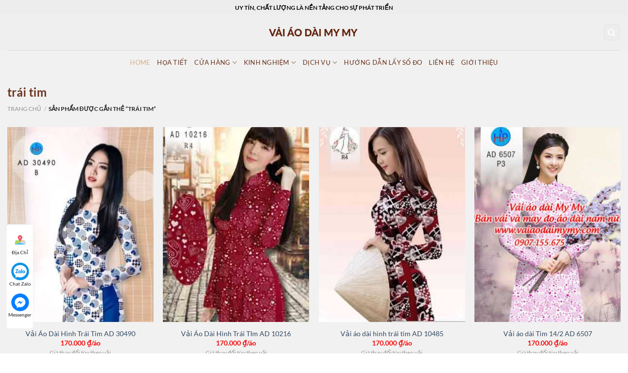

--- FILE ---
content_type: text/html; charset=UTF-8
request_url: https://vaiaodaimymy.com/vai-ao-dai/trai-tim/
body_size: 27363
content:
<!DOCTYPE html>
<!--[if IE 9 ]> <html lang="vi" prefix="og: https://ogp.me/ns#" class="ie9 loading-site no-js"> <![endif]-->
<!--[if IE 8 ]> <html lang="vi" prefix="og: https://ogp.me/ns#" class="ie8 loading-site no-js"> <![endif]-->
<!--[if (gte IE 9)|!(IE)]><!--><html lang="vi" prefix="og: https://ogp.me/ns#" class="loading-site no-js"> <!--<![endif]-->
<head><meta charset="UTF-8" /><script>if(navigator.userAgent.match(/MSIE|Internet Explorer/i)||navigator.userAgent.match(/Trident\/7\..*?rv:11/i)){var href=document.location.href;if(!href.match(/[?&]nowprocket/)){if(href.indexOf("?")==-1){if(href.indexOf("#")==-1){document.location.href=href+"?nowprocket=1"}else{document.location.href=href.replace("#","?nowprocket=1#")}}else{if(href.indexOf("#")==-1){document.location.href=href+"&nowprocket=1"}else{document.location.href=href.replace("#","&nowprocket=1#")}}}}</script><script>(()=>{class RocketLazyLoadScripts{constructor(){this.v="1.2.5.1",this.triggerEvents=["keydown","mousedown","mousemove","touchmove","touchstart","touchend","wheel"],this.userEventHandler=this.t.bind(this),this.touchStartHandler=this.i.bind(this),this.touchMoveHandler=this.o.bind(this),this.touchEndHandler=this.h.bind(this),this.clickHandler=this.u.bind(this),this.interceptedClicks=[],this.interceptedClickListeners=[],this.l(this),window.addEventListener("pageshow",(t=>{this.persisted=t.persisted,this.everythingLoaded&&this.m()})),document.addEventListener("DOMContentLoaded",(()=>{this.p()})),this.delayedScripts={normal:[],async:[],defer:[]},this.trash=[],this.allJQueries=[]}k(t){document.hidden?t.t():(this.triggerEvents.forEach((e=>window.addEventListener(e,t.userEventHandler,{passive:!0}))),window.addEventListener("touchstart",t.touchStartHandler,{passive:!0}),window.addEventListener("mousedown",t.touchStartHandler),document.addEventListener("visibilitychange",t.userEventHandler))}_(){this.triggerEvents.forEach((t=>window.removeEventListener(t,this.userEventHandler,{passive:!0}))),document.removeEventListener("visibilitychange",this.userEventHandler)}i(t){"HTML"!==t.target.tagName&&(window.addEventListener("touchend",this.touchEndHandler),window.addEventListener("mouseup",this.touchEndHandler),window.addEventListener("touchmove",this.touchMoveHandler,{passive:!0}),window.addEventListener("mousemove",this.touchMoveHandler),t.target.addEventListener("click",this.clickHandler),this.L(t.target,!0),this.M(t.target,"onclick","rocket-onclick"),this.C())}o(t){window.removeEventListener("touchend",this.touchEndHandler),window.removeEventListener("mouseup",this.touchEndHandler),window.removeEventListener("touchmove",this.touchMoveHandler,{passive:!0}),window.removeEventListener("mousemove",this.touchMoveHandler),t.target.removeEventListener("click",this.clickHandler),this.L(t.target,!1),this.M(t.target,"rocket-onclick","onclick"),this.O()}h(){window.removeEventListener("touchend",this.touchEndHandler),window.removeEventListener("mouseup",this.touchEndHandler),window.removeEventListener("touchmove",this.touchMoveHandler,{passive:!0}),window.removeEventListener("mousemove",this.touchMoveHandler)}u(t){t.target.removeEventListener("click",this.clickHandler),this.L(t.target,!1),this.M(t.target,"rocket-onclick","onclick"),this.interceptedClicks.push(t),t.preventDefault(),t.stopPropagation(),t.stopImmediatePropagation(),this.O()}D(){window.removeEventListener("touchstart",this.touchStartHandler,{passive:!0}),window.removeEventListener("mousedown",this.touchStartHandler),this.interceptedClicks.forEach((t=>{t.target.dispatchEvent(new MouseEvent("click",{view:t.view,bubbles:!0,cancelable:!0}))}))}l(t){EventTarget.prototype.addEventListenerBase=EventTarget.prototype.addEventListener,EventTarget.prototype.addEventListener=function(e,i,o){"click"!==e||t.windowLoaded||i===t.clickHandler||t.interceptedClickListeners.push({target:this,func:i,options:o}),(this||window).addEventListenerBase(e,i,o)}}L(t,e){this.interceptedClickListeners.forEach((i=>{i.target===t&&(e?t.removeEventListener("click",i.func,i.options):t.addEventListener("click",i.func,i.options))})),t.parentNode!==document.documentElement&&this.L(t.parentNode,e)}S(){return new Promise((t=>{this.T?this.O=t:t()}))}C(){this.T=!0}O(){this.T=!1}M(t,e,i){t.hasAttribute&&t.hasAttribute(e)&&(event.target.setAttribute(i,event.target.getAttribute(e)),event.target.removeAttribute(e))}t(){this._(this),"loading"===document.readyState?document.addEventListener("DOMContentLoaded",this.R.bind(this)):this.R()}p(){let t=[];document.querySelectorAll("script[type=rocketlazyloadscript][data-rocket-src]").forEach((e=>{let i=e.getAttribute("data-rocket-src");if(i&&0!==i.indexOf("data:")){0===i.indexOf("//")&&(i=location.protocol+i);try{const o=new URL(i).origin;o!==location.origin&&t.push({src:o,crossOrigin:e.crossOrigin||"module"===e.getAttribute("data-rocket-type")})}catch(t){}}})),t=[...new Map(t.map((t=>[JSON.stringify(t),t]))).values()],this.j(t,"preconnect")}async R(){this.lastBreath=Date.now(),this.P(this),this.F(this),this.q(),this.A(),this.I(),await this.U(this.delayedScripts.normal),await this.U(this.delayedScripts.defer),await this.U(this.delayedScripts.async);try{await this.W(),await this.H(this),await this.J()}catch(t){console.error(t)}window.dispatchEvent(new Event("rocket-allScriptsLoaded")),this.everythingLoaded=!0,this.S().then((()=>{this.D()})),this.N()}A(){document.querySelectorAll("script[type=rocketlazyloadscript]").forEach((t=>{t.hasAttribute("data-rocket-src")?t.hasAttribute("async")&&!1!==t.async?this.delayedScripts.async.push(t):t.hasAttribute("defer")&&!1!==t.defer||"module"===t.getAttribute("data-rocket-type")?this.delayedScripts.defer.push(t):this.delayedScripts.normal.push(t):this.delayedScripts.normal.push(t)}))}async B(t){if(await this.G(),!0!==t.noModule||!("noModule"in HTMLScriptElement.prototype))return new Promise((e=>{let i;function o(){(i||t).setAttribute("data-rocket-status","executed"),e()}try{if(navigator.userAgent.indexOf("Firefox/")>0||""===navigator.vendor)i=document.createElement("script"),[...t.attributes].forEach((t=>{let e=t.nodeName;"type"!==e&&("data-rocket-type"===e&&(e="type"),"data-rocket-src"===e&&(e="src"),i.setAttribute(e,t.nodeValue))})),t.text&&(i.text=t.text),i.hasAttribute("src")?(i.addEventListener("load",o),i.addEventListener("error",(function(){i.setAttribute("data-rocket-status","failed"),e()})),setTimeout((()=>{i.isConnected||e()}),1)):(i.text=t.text,o()),t.parentNode.replaceChild(i,t);else{const i=t.getAttribute("data-rocket-type"),n=t.getAttribute("data-rocket-src");i?(t.type=i,t.removeAttribute("data-rocket-type")):t.removeAttribute("type"),t.addEventListener("load",o),t.addEventListener("error",(function(){t.setAttribute("data-rocket-status","failed"),e()})),n?(t.removeAttribute("data-rocket-src"),t.src=n):t.src="data:text/javascript;base64,"+window.btoa(unescape(encodeURIComponent(t.text)))}}catch(i){t.setAttribute("data-rocket-status","failed"),e()}}));t.setAttribute("data-rocket-status","skipped")}async U(t){const e=t.shift();return e&&e.isConnected?(await this.B(e),this.U(t)):Promise.resolve()}I(){this.j([...this.delayedScripts.normal,...this.delayedScripts.defer,...this.delayedScripts.async],"preload")}j(t,e){var i=document.createDocumentFragment();t.forEach((t=>{const o=t.getAttribute&&t.getAttribute("data-rocket-src")||t.src;if(o){const n=document.createElement("link");n.href=o,n.rel=e,"preconnect"!==e&&(n.as="script"),t.getAttribute&&"module"===t.getAttribute("data-rocket-type")&&(n.crossOrigin=!0),t.crossOrigin&&(n.crossOrigin=t.crossOrigin),t.integrity&&(n.integrity=t.integrity),i.appendChild(n),this.trash.push(n)}})),document.head.appendChild(i)}P(t){let e={};function i(i,o){return e[o].eventsToRewrite.indexOf(i)>=0&&!t.everythingLoaded?"rocket-"+i:i}function o(t,o){!function(t){e[t]||(e[t]={originalFunctions:{add:t.addEventListener,remove:t.removeEventListener},eventsToRewrite:[]},t.addEventListener=function(){arguments[0]=i(arguments[0],t),e[t].originalFunctions.add.apply(t,arguments)},t.removeEventListener=function(){arguments[0]=i(arguments[0],t),e[t].originalFunctions.remove.apply(t,arguments)})}(t),e[t].eventsToRewrite.push(o)}function n(e,i){let o=e[i];e[i]=null,Object.defineProperty(e,i,{get:()=>o||function(){},set(n){t.everythingLoaded?o=n:e["rocket"+i]=o=n}})}o(document,"DOMContentLoaded"),o(window,"DOMContentLoaded"),o(window,"load"),o(window,"pageshow"),o(document,"readystatechange"),n(document,"onreadystatechange"),n(window,"onload"),n(window,"onpageshow")}F(t){let e;function i(e){return t.everythingLoaded?e:e.split(" ").map((t=>"load"===t||0===t.indexOf("load.")?"rocket-jquery-load":t)).join(" ")}function o(o){if(o&&o.fn&&!t.allJQueries.includes(o)){o.fn.ready=o.fn.init.prototype.ready=function(e){return t.domReadyFired?e.bind(document)(o):document.addEventListener("rocket-DOMContentLoaded",(()=>e.bind(document)(o))),o([])};const e=o.fn.on;o.fn.on=o.fn.init.prototype.on=function(){return this[0]===window&&("string"==typeof arguments[0]||arguments[0]instanceof String?arguments[0]=i(arguments[0]):"object"==typeof arguments[0]&&Object.keys(arguments[0]).forEach((t=>{const e=arguments[0][t];delete arguments[0][t],arguments[0][i(t)]=e}))),e.apply(this,arguments),this},t.allJQueries.push(o)}e=o}o(window.jQuery),Object.defineProperty(window,"jQuery",{get:()=>e,set(t){o(t)}})}async H(t){const e=document.querySelector("script[data-webpack]");e&&(await async function(){return new Promise((t=>{e.addEventListener("load",t),e.addEventListener("error",t)}))}(),await t.K(),await t.H(t))}async W(){this.domReadyFired=!0,await this.G(),document.dispatchEvent(new Event("rocket-readystatechange")),await this.G(),document.rocketonreadystatechange&&document.rocketonreadystatechange(),await this.G(),document.dispatchEvent(new Event("rocket-DOMContentLoaded")),await this.G(),window.dispatchEvent(new Event("rocket-DOMContentLoaded"))}async J(){await this.G(),document.dispatchEvent(new Event("rocket-readystatechange")),await this.G(),document.rocketonreadystatechange&&document.rocketonreadystatechange(),await this.G(),window.dispatchEvent(new Event("rocket-load")),await this.G(),window.rocketonload&&window.rocketonload(),await this.G(),this.allJQueries.forEach((t=>t(window).trigger("rocket-jquery-load"))),await this.G();const t=new Event("rocket-pageshow");t.persisted=this.persisted,window.dispatchEvent(t),await this.G(),window.rocketonpageshow&&window.rocketonpageshow({persisted:this.persisted}),this.windowLoaded=!0}m(){document.onreadystatechange&&document.onreadystatechange(),window.onload&&window.onload(),window.onpageshow&&window.onpageshow({persisted:this.persisted})}q(){const t=new Map;document.write=document.writeln=function(e){const i=document.currentScript;i||console.error("WPRocket unable to document.write this: "+e);const o=document.createRange(),n=i.parentElement;let s=t.get(i);void 0===s&&(s=i.nextSibling,t.set(i,s));const c=document.createDocumentFragment();o.setStart(c,0),c.appendChild(o.createContextualFragment(e)),n.insertBefore(c,s)}}async G(){Date.now()-this.lastBreath>45&&(await this.K(),this.lastBreath=Date.now())}async K(){return document.hidden?new Promise((t=>setTimeout(t))):new Promise((t=>requestAnimationFrame(t)))}N(){this.trash.forEach((t=>t.remove()))}static run(){const t=new RocketLazyLoadScripts;t.k(t)}}RocketLazyLoadScripts.run()})();</script>


	
	<meta name="viewport" content="width=device-width, initial-scale=1.0, maximum-scale=1.0, user-scalable=no" />
	<link rel="profile" href="http://gmpg.org/xfn/11" />
	<link rel="pingback" href="https://vaiaodaimymy.com/xmlrpc.php" />
	<script type="rocketlazyloadscript">(function(html){html.className = html.className.replace(/\bno-js\b/,'js')})(document.documentElement);</script>
<meta name="viewport" content="width=device-width, initial-scale=1" />
<!-- Search Engine Optimization by Rank Math - https://rankmath.com/ -->
<title>trái tim - Xem 1500 Mẫu Vải Áo Dài Đẹp Mới Nhất 2025</title>
<meta name="robots" content="follow, index, max-snippet:-1, max-video-preview:-1, max-image-preview:large"/>
<link rel="canonical" href="https://vaiaodaimymy.com/vai-ao-dai/trai-tim/" />
<link rel="next" href="https://vaiaodaimymy.com/vai-ao-dai/trai-tim/page/2/" />
<meta property="og:locale" content="vi_VN" />
<meta property="og:type" content="article" />
<meta property="og:title" content="trái tim - Xem 1500 Mẫu Vải Áo Dài Đẹp Mới Nhất 2025" />
<meta property="og:url" content="https://vaiaodaimymy.com/vai-ao-dai/trai-tim/" />
<meta property="og:site_name" content="Vải Áo Dài My My" />
<meta property="article:publisher" content="https://www.facebook.com/vaiaodaimymy" />
<meta name="twitter:card" content="summary_large_image" />
<meta name="twitter:title" content="trái tim - Xem 1500 Mẫu Vải Áo Dài Đẹp Mới Nhất 2025" />
<!-- /Rank Math WordPress SEO plugin -->


<link rel='prefetch' href='https://vaiaodaimymy.com/wp-content/themes/flatsome/assets/js/flatsome.js?ver=a0a7aee297766598a20e' />
<link rel='prefetch' href='https://vaiaodaimymy.com/wp-content/themes/flatsome/assets/js/chunk.slider.js?ver=3.18.6' />
<link rel='prefetch' href='https://vaiaodaimymy.com/wp-content/themes/flatsome/assets/js/chunk.popups.js?ver=3.18.6' />
<link rel='prefetch' href='https://vaiaodaimymy.com/wp-content/themes/flatsome/assets/js/chunk.tooltips.js?ver=3.18.6' />
<link rel='prefetch' href='https://vaiaodaimymy.com/wp-content/themes/flatsome/assets/js/woocommerce.js?ver=49415fe6a9266f32f1f2' />
<link rel="alternate" type="application/rss+xml" title="Dòng thông tin Xem 1500 Mẫu Vải Áo Dài Đẹp Mới Nhất 2025 &raquo;" href="https://vaiaodaimymy.com/feed/" />
<link rel="alternate" type="application/rss+xml" title="Xem 1500 Mẫu Vải Áo Dài Đẹp Mới Nhất 2025 &raquo; Dòng bình luận" href="https://vaiaodaimymy.com/comments/feed/" />
<link rel="alternate" type="application/rss+xml" title="Nguồn cấp Xem 1500 Mẫu Vải Áo Dài Đẹp Mới Nhất 2025 &raquo; trái tim Tag" href="https://vaiaodaimymy.com/vai-ao-dai/trai-tim/feed/" />
<link data-minify="1" rel='stylesheet' id='flatsome-main-css' href='https://vaiaodaimymy.com/wp-content/cache/background-css/vaiaodaimymy.com/wp-content/cache/min/1/wp-content/themes/flatsome/assets/css/flatsome.css?ver=1768008411&wpr_t=1768174511' type='text/css' media='all' />
<style id='flatsome-main-inline-css' type='text/css'>
@font-face {
				font-family: "fl-icons";
				font-display: block;
				src: url(https://vaiaodaimymy.com/wp-content/themes/flatsome/assets/css/icons/fl-icons.eot?v=3.18.6);
				src:
					url(https://vaiaodaimymy.com/wp-content/themes/flatsome/assets/css/icons/fl-icons.eot#iefix?v=3.18.6) format("embedded-opentype"),
					url(https://vaiaodaimymy.com/wp-content/themes/flatsome/assets/css/icons/fl-icons.woff2?v=3.18.6) format("woff2"),
					url(https://vaiaodaimymy.com/wp-content/themes/flatsome/assets/css/icons/fl-icons.ttf?v=3.18.6) format("truetype"),
					url(https://vaiaodaimymy.com/wp-content/themes/flatsome/assets/css/icons/fl-icons.woff?v=3.18.6) format("woff"),
					url(https://vaiaodaimymy.com/wp-content/themes/flatsome/assets/css/icons/fl-icons.svg?v=3.18.6#fl-icons) format("svg");
			}
</style>
<link data-minify="1" rel='stylesheet' id='flatsome-shop-css' href='https://vaiaodaimymy.com/wp-content/cache/min/1/wp-content/themes/flatsome/assets/css/flatsome-shop.css?ver=1768008411' type='text/css' media='all' />
<style id='rocket-lazyload-inline-css' type='text/css'>
.rll-youtube-player{position:relative;padding-bottom:56.23%;height:0;overflow:hidden;max-width:100%;}.rll-youtube-player:focus-within{outline: 2px solid currentColor;outline-offset: 5px;}.rll-youtube-player iframe{position:absolute;top:0;left:0;width:100%;height:100%;z-index:100;background:0 0}.rll-youtube-player img{bottom:0;display:block;left:0;margin:auto;max-width:100%;width:100%;position:absolute;right:0;top:0;border:none;height:auto;-webkit-transition:.4s all;-moz-transition:.4s all;transition:.4s all}.rll-youtube-player img:hover{-webkit-filter:brightness(75%)}.rll-youtube-player .play{height:100%;width:100%;left:0;top:0;position:absolute;background:var(--wpr-bg-545e1af3-b7f2-4b75-9925-7a10902930ad) no-repeat center;background-color: transparent !important;cursor:pointer;border:none;}
</style>
<script type="text/javascript" src="https://vaiaodaimymy.com/wp-includes/js/jquery/jquery.min.js?ver=3.7.1" id="jquery-core-js" defer></script>
<link rel="https://api.w.org/" href="https://vaiaodaimymy.com/wp-json/" /><link rel="alternate" type="application/json" href="https://vaiaodaimymy.com/wp-json/wp/v2/product_tag/373" /><link rel="EditURI" type="application/rsd+xml" title="RSD" href="https://vaiaodaimymy.com/xmlrpc.php?rsd" />
<meta name="generator" content="WordPress 6.5.2" />
<meta property="og:image" content="https://vaiaodaimymy.com/wp-content/uploads/2021/03/1615777200_vai-ao-dai-vai-ao-dai-dep-ad.jpg" /><meta property="og:image:secure_url" content="https://vaiaodaimymy.com/wp-content/uploads/2021/03/1615777200_vai-ao-dai-vai-ao-dai-dep-ad.jpg" /><style>.bg{opacity: 0; transition: opacity 1s; -webkit-transition: opacity 1s;} .bg-loaded{opacity: 1;}</style>	<noscript><style>.woocommerce-product-gallery{ opacity: 1 !important; }</style></noscript>
	<link rel="icon" href="https://vaiaodaimymy.com/wp-content/uploads/2016/08/ICON.png" sizes="32x32" />
<link rel="icon" href="https://vaiaodaimymy.com/wp-content/uploads/2016/08/ICON.png" sizes="192x192" />
<link rel="apple-touch-icon" href="https://vaiaodaimymy.com/wp-content/uploads/2016/08/ICON.png" />
<meta name="msapplication-TileImage" content="https://vaiaodaimymy.com/wp-content/uploads/2016/08/ICON.png" />
<style id="custom-css" type="text/css">:root {--primary-color: #ededed;--fs-color-primary: #ededed;--fs-color-secondary: #6a321e;--fs-color-success: #6a321e;--fs-color-alert: #b20000;--fs-experimental-link-color: #334862;--fs-experimental-link-color-hover: #111;}.tooltipster-base {--tooltip-color: #fff;--tooltip-bg-color: #000;}.off-canvas-right .mfp-content, .off-canvas-left .mfp-content {--drawer-width: 300px;}.off-canvas .mfp-content.off-canvas-cart {--drawer-width: 360px;}.container-width, .full-width .ubermenu-nav, .container, .row{max-width: 1450px}.row.row-collapse{max-width: 1420px}.row.row-small{max-width: 1442.5px}.row.row-large{max-width: 1480px}.sticky-add-to-cart--active, #wrapper,#main,#main.dark{background-color: #f1f1f1}.header-main{height: 72px}#logo img{max-height: 72px}#logo{width:200px;}.header-bottom{min-height: 23px}.header-top{min-height: 30px}.transparent .header-main{height: 30px}.transparent #logo img{max-height: 30px}.has-transparent + .page-title:first-of-type,.has-transparent + #main > .page-title,.has-transparent + #main > div > .page-title,.has-transparent + #main .page-header-wrapper:first-of-type .page-title{padding-top: 110px;}.header.show-on-scroll,.stuck .header-main{height:70px!important}.stuck #logo img{max-height: 70px!important}.search-form{ width: 74%;}.header-bg-color {background-color: rgba(240,240,240,0.9)}.header-bottom {background-color: #f1f1f1}.top-bar-nav > li > a{line-height: 16px }.header-main .nav > li > a{line-height: 16px }.header-bottom-nav > li > a{line-height: 30px }@media (max-width: 549px) {.header-main{height: 70px}#logo img{max-height: 70px}}.nav-dropdown-has-arrow.nav-dropdown-has-border li.has-dropdown:before{border-bottom-color: #FFFFFF;}.nav .nav-dropdown{border-color: #FFFFFF }.nav-dropdown-has-arrow li.has-dropdown:after{border-bottom-color: #FFFFFF;}.nav .nav-dropdown{background-color: #FFFFFF}.header-top{background-color:#ededed!important;}body{color: #6a321e}@media screen and (max-width: 549px){body{font-size: 100%;}}body{font-family: Lato, sans-serif;}body {font-weight: 400;font-style: normal;}.nav > li > a {font-family: Lato, sans-serif;}.mobile-sidebar-levels-2 .nav > li > ul > li > a {font-family: Lato, sans-serif;}.nav > li > a,.mobile-sidebar-levels-2 .nav > li > ul > li > a {font-weight: 400;font-style: normal;}h1,h2,h3,h4,h5,h6,.heading-font, .off-canvas-center .nav-sidebar.nav-vertical > li > a{font-family: Lato, sans-serif;}h1,h2,h3,h4,h5,h6,.heading-font,.banner h1,.banner h2 {font-weight: 700;font-style: normal;}.alt-font{font-family: "Dancing Script", sans-serif;}.header:not(.transparent) .header-bottom-nav.nav > li > a{color: #6a321e;}.header:not(.transparent) .header-bottom-nav.nav > li > a:hover,.header:not(.transparent) .header-bottom-nav.nav > li.active > a,.header:not(.transparent) .header-bottom-nav.nav > li.current > a,.header:not(.transparent) .header-bottom-nav.nav > li > a.active,.header:not(.transparent) .header-bottom-nav.nav > li > a.current{color: #d6af85;}.header-bottom-nav.nav-line-bottom > li > a:before,.header-bottom-nav.nav-line-grow > li > a:before,.header-bottom-nav.nav-line > li > a:before,.header-bottom-nav.nav-box > li > a:hover,.header-bottom-nav.nav-box > li.active > a,.header-bottom-nav.nav-pills > li > a:hover,.header-bottom-nav.nav-pills > li.active > a{color:#FFF!important;background-color: #d6af85;}.star-rating span:before,.star-rating:before, .woocommerce-page .star-rating:before, .stars a:hover:after, .stars a.active:after{color: rgba(238,238,34,0.64)}.pswp__bg,.mfp-bg.mfp-ready{background-color: #dd9933}@media screen and (min-width: 550px){.products .box-vertical .box-image{min-width: 300px!important;width: 300px!important;}}.footer-1{background-color: #ededed}.footer-2{background-color: #ffffff}.absolute-footer, html{background-color: #ffffff}.nav-vertical-fly-out > li + li {border-top-width: 1px; border-top-style: solid;}/* Custom CSS */.button.alt{background-color:#6a321e}.secondary.is-underline:hover,.secondary.is-outline:hover,.icon-label,.button.secondary:not(.is-outline),.button.alt:not(.is-outline),.badge-inner.on-sale,.button.checkout,.single_add_to_cart_button{background-color:#6a321e}h1,h2,h3,h4,h5,h6{color:#6a321e}h2.general{font-size:18pt;text-transform:uppercase;color:#6a321e;font-weight:400;text-align:center;margin-top:20px;position:relative) bottom center no-repeat}span.amount{white-space:nowrap;color:#f70909;font-weight:700}.woocommerce-ordering{display:none}.product-footer .woocommerce-tabs>.nav-line:not(.nav-vertical){margin-top:-31px;background:#6a321e;padding-left:10px}.product-footer .nav>li.active>a{color:rgba(255,255,255,0.85);font-size:15px;font-weight:700;padding-left:10px;padding-right:10px;background:#6a321e}.tabbed-content .nav{background:#6a321e;padding-left:0}.tabbed-content .nav>li>a{padding-left:25px;padding-right:25px;color:#fff}.tabbed-content .nav>li.active>a{background:#fff;border-top:1px solid #6a321e;border-left:1px solid #6a321e;color:#000!important}span.widget-title {color: #6a321e;}.devvn_readmore_flatsome {text-align: center;cursor: pointer;position: absolute;z-index: 10;bottom: 0;width: 100%;background: #fff;}.devvn_readmore_flatsome:before {height: 55px;margin-top: -45px;content: "";background: -moz-linear-gradient(top, rgba(255,255,255,0) 0%, rgba(255,255,255,1) 100%);background: -webkit-linear-gradient(top, rgba(255,255,255,0) 0%,rgba(255,255,255,1) 100%);background: linear-gradient(to bottom, rgba(255,255,255,0) 0%,rgba(255,255,255,1) 100%);filter: progid:DXImageTransform.Microsoft.gradient( startColorstr='#ffffff00', endColorstr='#ffffff',GradientType=0 );display: block;}.devvn_readmore_flatsome a {color: #318A00;display: block;}.devvn_readmore_flatsome a:after {content: '';width: 0;right: 0;border-top: 6px solid #318A00;border-left: 6px solid transparent;border-right: 6px solid transparent;display: inline-block;vertical-align: middle;margin: -2px 0 0 5px;}.devvn_readmore_flatsome_less a:after {border-top: 0;border-left: 6px solid transparent;border-right: 6px solid transparent;border-bottom: 6px solid #318A00;}.devvn_readmore_flatsome_less:before {display: none;}body {color: #040404;scroll-behavior: smooth;-webkit-font-smoothing: antialiased;-moz-osx-font-smoothing: grayscale;} .xem-them .tieu-de-xem-them {font-weight: 700;display: block;margin-bottom: 10px;font-size: 19px;color: black;}.xem-them ul li {margin-bottom: 3px;}.xem-them ul li a {font-weight: 700;font-size: 16px;color: #2a9e2f;}.xem-them ul li a:hover {text-decoration: underline;}.blog-single .entry-meta {text-transform: none;font-size: 14px;letter-spacing: 0;color: gray;border-top: 1px solid #e2e2e2;border-bottom: 1px solid #e2e2e2;padding: 10px;background: #f9f9f9;}.danh-muc {margin-bottom: 15px;}.danh-muc span.title, .the-tim-kiem span.title {border-radius: 4px;background: #126e32;padding: 4px 10px;color: white;margin-right: 5px;}.danh-muc a, .the-tim-kiem a {line-height:32px;border-radius: 4px;margin-bottom: 10px;padding: 4px 10px;background: #dedede;color: #464646;}.danh-muc a:hover, .the-tim-kiem a:hover {background: #6dca19;color: white;}.bai-viet-lien-quan {margin-top: 15px;}.bai-viet-lien-quan h3 {font-size: 19px;color: black;}.bai-viet-lien-quan ul {margin-bottom: 0;display: inline-block;width: 100%;}.bai-viet-lien-quan ul li {list-style: none;width: 25%;color: graytext;float: left;padding-left: 4px;padding-right: 5px;}.bai-viet-lien-quan ul li .box-image img {height: 120px;border-radius: 4px;object-fit: cover;object-position: center;}.bai-viet-lien-quan h4 {font-size: 15px;color: black;line-height: 19px;padding-top: 7px;height: 64px;overflow: hidden;}.dongkhung {background-color: #24c4661a;border: 6px solid #24c466;padding: 12px;margin-top: 20px;float: left;border-radius: 10px;width: 100%;font-size: 17px;}.single-product div#tab-description {overflow: hidden;position: relative;padding-bottom: 25px;}.single-product .tab-panels div#tab-description.panel:not(.active) {height: 0 !important;}/* Custom CSS Mobile */@media (max-width: 549px){.bai-viet-lien-quan ul li {width: 50%;}.bai-viet-lien-quan ul li .box-image img {height: 90px;}.back-to-top { bottom: 60px;right: 10px; }}.label-new.menu-item > a:after{content:"Mới";}.label-hot.menu-item > a:after{content:"Nổi bật";}.label-sale.menu-item > a:after{content:"Sale";}.label-popular.menu-item > a:after{content:"Phổ biến";}</style><style id="kirki-inline-styles">/* latin-ext */
@font-face {
  font-family: 'Lato';
  font-style: normal;
  font-weight: 400;
  font-display: swap;
  src: url(https://fonts.gstatic.com/s/lato/v25/S6uyw4BMUTPHjxAwXjeu.woff2) format('woff2');
  unicode-range: U+0100-02BA, U+02BD-02C5, U+02C7-02CC, U+02CE-02D7, U+02DD-02FF, U+0304, U+0308, U+0329, U+1D00-1DBF, U+1E00-1E9F, U+1EF2-1EFF, U+2020, U+20A0-20AB, U+20AD-20C0, U+2113, U+2C60-2C7F, U+A720-A7FF;
}
/* latin */
@font-face {
  font-family: 'Lato';
  font-style: normal;
  font-weight: 400;
  font-display: swap;
  src: url(https://fonts.gstatic.com/s/lato/v25/S6uyw4BMUTPHjx4wXg.woff2) format('woff2');
  unicode-range: U+0000-00FF, U+0131, U+0152-0153, U+02BB-02BC, U+02C6, U+02DA, U+02DC, U+0304, U+0308, U+0329, U+2000-206F, U+20AC, U+2122, U+2191, U+2193, U+2212, U+2215, U+FEFF, U+FFFD;
}
/* latin-ext */
@font-face {
  font-family: 'Lato';
  font-style: normal;
  font-weight: 700;
  font-display: swap;
  src: url(https://fonts.gstatic.com/s/lato/v25/S6u9w4BMUTPHh6UVSwaPGR_p.woff2) format('woff2');
  unicode-range: U+0100-02BA, U+02BD-02C5, U+02C7-02CC, U+02CE-02D7, U+02DD-02FF, U+0304, U+0308, U+0329, U+1D00-1DBF, U+1E00-1E9F, U+1EF2-1EFF, U+2020, U+20A0-20AB, U+20AD-20C0, U+2113, U+2C60-2C7F, U+A720-A7FF;
}
/* latin */
@font-face {
  font-family: 'Lato';
  font-style: normal;
  font-weight: 700;
  font-display: swap;
  src: url(https://fonts.gstatic.com/s/lato/v25/S6u9w4BMUTPHh6UVSwiPGQ.woff2) format('woff2');
  unicode-range: U+0000-00FF, U+0131, U+0152-0153, U+02BB-02BC, U+02C6, U+02DA, U+02DC, U+0304, U+0308, U+0329, U+2000-206F, U+20AC, U+2122, U+2191, U+2193, U+2212, U+2215, U+FEFF, U+FFFD;
}/* vietnamese */
@font-face {
  font-family: 'Dancing Script';
  font-style: normal;
  font-weight: 400;
  font-display: swap;
  src: url(https://fonts.gstatic.com/s/dancingscript/v29/If2cXTr6YS-zF4S-kcSWSVi_sxjsohD9F50Ruu7BMSo3Rep8ltA.woff2) format('woff2');
  unicode-range: U+0102-0103, U+0110-0111, U+0128-0129, U+0168-0169, U+01A0-01A1, U+01AF-01B0, U+0300-0301, U+0303-0304, U+0308-0309, U+0323, U+0329, U+1EA0-1EF9, U+20AB;
}
/* latin-ext */
@font-face {
  font-family: 'Dancing Script';
  font-style: normal;
  font-weight: 400;
  font-display: swap;
  src: url(https://fonts.gstatic.com/s/dancingscript/v29/If2cXTr6YS-zF4S-kcSWSVi_sxjsohD9F50Ruu7BMSo3ROp8ltA.woff2) format('woff2');
  unicode-range: U+0100-02BA, U+02BD-02C5, U+02C7-02CC, U+02CE-02D7, U+02DD-02FF, U+0304, U+0308, U+0329, U+1D00-1DBF, U+1E00-1E9F, U+1EF2-1EFF, U+2020, U+20A0-20AB, U+20AD-20C0, U+2113, U+2C60-2C7F, U+A720-A7FF;
}
/* latin */
@font-face {
  font-family: 'Dancing Script';
  font-style: normal;
  font-weight: 400;
  font-display: swap;
  src: url(https://fonts.gstatic.com/s/dancingscript/v29/If2cXTr6YS-zF4S-kcSWSVi_sxjsohD9F50Ruu7BMSo3Sup8.woff2) format('woff2');
  unicode-range: U+0000-00FF, U+0131, U+0152-0153, U+02BB-02BC, U+02C6, U+02DA, U+02DC, U+0304, U+0308, U+0329, U+2000-206F, U+20AC, U+2122, U+2191, U+2193, U+2212, U+2215, U+FEFF, U+FFFD;
}</style><noscript><style id="rocket-lazyload-nojs-css">.rll-youtube-player, [data-lazy-src]{display:none !important;}</style></noscript>	
	<meta name="p:domain_verify" content="a068b8bd7c7f71ab25f6ba337444be92"/>
	<meta name="google-site-verification" content="OVUkQsebK024_HWmByr2x88SBTaoXXLThubuGPuCN9U" />
<style id="wpr-lazyload-bg-container"></style><style id="wpr-lazyload-bg-exclusion"></style>
<noscript>
<style id="wpr-lazyload-bg-nostyle">.fancy-underline:after{--wpr-bg-1adcc239-0ddd-4bd3-a640-1429b1f79cfa: url('https://vaiaodaimymy.com/wp-content/themes/flatsome/assets/img/underline.png');}.slider-style-shadow .flickity-slider>:before{--wpr-bg-b4ac1741-34df-4fe9-b61b-99887d6d444f: url('https://vaiaodaimymy.com/wp-content/themes/flatsome/assets/img/shadow@2x.png');}.rll-youtube-player .play{--wpr-bg-545e1af3-b7f2-4b75-9925-7a10902930ad: url('https://vaiaodaimymy.com/wp-content/plugins/wp-rocket/assets/img/youtube.png');}.giuseart-nav ul>li a i.ticon-heart{--wpr-bg-aff5eb29-a611-44ab-8f03-ec56bb37d761: url('https://vaiaodaimymy.com/wp-content/images/map.png');}.giuseart-nav ul>li a i.ticon-zalo-circle2{--wpr-bg-2247fecf-9e94-4ec5-a0c3-fc3e0276c56e: url('https://vaiaodaimymy.com/wp-content/images/zl.png');}.giuseart-nav ul>li a i.ticon-messenger{--wpr-bg-e23178e3-bc4c-424b-b4e9-b4bf382f915d: url('https://vaiaodaimymy.com/wp-content/images/fb.png');}.giuseart-nav ul>li a i.ticon-chat-sms{--wpr-bg-6b82bf7a-c0b5-4791-8b43-5ecb53bd0914: url('https://vaiaodaimymy.com/wp-content/images/viber.png');}.giuseart-nav ul>li a i.icon-phone-w{--wpr-bg-3ac1088d-f5d1-4343-8eab-de96ecb4819e: url('https://vaiaodaimymy.com/wp-content/images/phone.png');}</style>
</noscript>
<script type="application/javascript">const rocket_pairs = [{"selector":".fancy-underline","style":".fancy-underline:after{--wpr-bg-1adcc239-0ddd-4bd3-a640-1429b1f79cfa: url('https:\/\/vaiaodaimymy.com\/wp-content\/themes\/flatsome\/assets\/img\/underline.png');}","hash":"1adcc239-0ddd-4bd3-a640-1429b1f79cfa","url":"https:\/\/vaiaodaimymy.com\/wp-content\/themes\/flatsome\/assets\/img\/underline.png"},{"selector":".slider-style-shadow .flickity-slider>*","style":".slider-style-shadow .flickity-slider>:before{--wpr-bg-b4ac1741-34df-4fe9-b61b-99887d6d444f: url('https:\/\/vaiaodaimymy.com\/wp-content\/themes\/flatsome\/assets\/img\/shadow@2x.png');}","hash":"b4ac1741-34df-4fe9-b61b-99887d6d444f","url":"https:\/\/vaiaodaimymy.com\/wp-content\/themes\/flatsome\/assets\/img\/shadow@2x.png"},{"selector":".rll-youtube-player .play","style":".rll-youtube-player .play{--wpr-bg-545e1af3-b7f2-4b75-9925-7a10902930ad: url('https:\/\/vaiaodaimymy.com\/wp-content\/plugins\/wp-rocket\/assets\/img\/youtube.png');}","hash":"545e1af3-b7f2-4b75-9925-7a10902930ad","url":"https:\/\/vaiaodaimymy.com\/wp-content\/plugins\/wp-rocket\/assets\/img\/youtube.png"},{"selector":".giuseart-nav ul>li a i.ticon-heart","style":".giuseart-nav ul>li a i.ticon-heart{--wpr-bg-aff5eb29-a611-44ab-8f03-ec56bb37d761: url('https:\/\/vaiaodaimymy.com\/wp-content\/images\/map.png');}","hash":"aff5eb29-a611-44ab-8f03-ec56bb37d761","url":"https:\/\/vaiaodaimymy.com\/wp-content\/images\/map.png"},{"selector":".giuseart-nav ul>li a i.ticon-zalo-circle2","style":".giuseart-nav ul>li a i.ticon-zalo-circle2{--wpr-bg-2247fecf-9e94-4ec5-a0c3-fc3e0276c56e: url('https:\/\/vaiaodaimymy.com\/wp-content\/images\/zl.png');}","hash":"2247fecf-9e94-4ec5-a0c3-fc3e0276c56e","url":"https:\/\/vaiaodaimymy.com\/wp-content\/images\/zl.png"},{"selector":".giuseart-nav ul>li a i.ticon-messenger","style":".giuseart-nav ul>li a i.ticon-messenger{--wpr-bg-e23178e3-bc4c-424b-b4e9-b4bf382f915d: url('https:\/\/vaiaodaimymy.com\/wp-content\/images\/fb.png');}","hash":"e23178e3-bc4c-424b-b4e9-b4bf382f915d","url":"https:\/\/vaiaodaimymy.com\/wp-content\/images\/fb.png"},{"selector":".giuseart-nav ul>li a i.ticon-chat-sms","style":".giuseart-nav ul>li a i.ticon-chat-sms{--wpr-bg-6b82bf7a-c0b5-4791-8b43-5ecb53bd0914: url('https:\/\/vaiaodaimymy.com\/wp-content\/images\/viber.png');}","hash":"6b82bf7a-c0b5-4791-8b43-5ecb53bd0914","url":"https:\/\/vaiaodaimymy.com\/wp-content\/images\/viber.png"},{"selector":".giuseart-nav ul>li a i.icon-phone-w","style":".giuseart-nav ul>li a i.icon-phone-w{--wpr-bg-3ac1088d-f5d1-4343-8eab-de96ecb4819e: url('https:\/\/vaiaodaimymy.com\/wp-content\/images\/phone.png');}","hash":"3ac1088d-f5d1-4343-8eab-de96ecb4819e","url":"https:\/\/vaiaodaimymy.com\/wp-content\/images\/phone.png"}]; const rocket_excluded_pairs = [];</script></head>

<body class="archive tax-product_tag term-trai-tim term-373 theme-flatsome woocommerce woocommerce-page full-width nav-dropdown-has-arrow nav-dropdown-has-shadow nav-dropdown-has-border">




<a class="skip-link screen-reader-text" href="#main">Skip to content</a>

<div id="wrapper">


<header id="header" class="header has-sticky sticky-jump">
   <div class="header-wrapper">
	 <div class="header-bg-container fill"><div class="header-bg-image fill"></div><div class="header-bg-color fill"></div></div><!-- trieuphu2022-->
 <div class="header-wrapper">
	<div id="top-bar" class="header-top hide-for-sticky flex-has-center">
    <div class="flex-row container">
      <div class="flex-col hide-for-medium flex-left">
          <ul class="nav nav-left medium-nav-center nav-small  nav-divided">
                        </ul>
      </div>

      <div class="flex-col hide-for-medium flex-center">
          <ul class="nav nav-center nav-small  nav-divided">
              <li class="html custom html_topbar_left"><p style="text-align: center;"><span style="font-size: 100%;"><strong><span style="color: d6ad92;">UY TÍN, CHẤT LƯỢNG LÀ NỀN TẢNG CHO SỰ PHÁT TRIỂN</span></strong></span></p></li>          </ul>
      </div>

      <div class="flex-col hide-for-medium flex-right">
         <ul class="nav top-bar-nav nav-right nav-small  nav-divided">
                        </ul>
      </div>

            <div class="flex-col show-for-medium flex-grow">
          <ul class="nav nav-center nav-small mobile-nav  nav-divided">
              <li class="html custom html_topbar_left"><p style="text-align: center;"><span style="font-size: 100%;"><strong><span style="color: d6ad92;">UY TÍN, CHẤT LƯỢNG LÀ NỀN TẢNG CHO SỰ PHÁT TRIỂN</span></strong></span></p></li>          </ul>
      </div>
      
    </div>
</div>
<div id="masthead" class="header-main show-logo-center hide-for-sticky">
      <div class="header-inner flex-row container logo-center" role="navigation">

          <!-- Logo -->
          <div id="logo" class="flex-col logo">
            
<!-- Header logo -->
<a href="https://vaiaodaimymy.com/" title="Vải áo dài My My - Cung cấp vài áo dài rẻ, đẹp." rel="home">
		<img width="200" height="72" src="data:image/svg+xml,%3Csvg%20xmlns='http://www.w3.org/2000/svg'%20viewBox='0%200%20200%2072'%3E%3C/svg%3E" class="header_logo header-logo" alt="Vải áo dài My My" data-lazy-src="https://vaiaodaimymy.com/wp-content/uploads/2024/01/logo-mymy-moi-1.png"/><noscript><img width="200" height="72" src="https://vaiaodaimymy.com/wp-content/uploads/2024/01/logo-mymy-moi-1.png" class="header_logo header-logo" alt="Vải áo dài My My"/></noscript><img  width="200" height="72" src="data:image/svg+xml,%3Csvg%20xmlns='http://www.w3.org/2000/svg'%20viewBox='0%200%20200%2072'%3E%3C/svg%3E" class="header-logo-dark" alt="Vải áo dài My My" data-lazy-src="https://vaiaodaimymy.com/wp-content/uploads/2024/01/logo-mymy-moi-1.png"/><noscript><img  width="200" height="72" src="https://vaiaodaimymy.com/wp-content/uploads/2024/01/logo-mymy-moi-1.png" class="header-logo-dark" alt="Vải áo dài My My"/></noscript></a>
          </div>

          <!-- Mobile Left Elements -->
          <div class="flex-col show-for-medium flex-left">
            <ul class="mobile-nav nav nav-left ">
              <li class="nav-icon has-icon">
  		<a href="#" data-open="#main-menu" data-pos="left" data-bg="main-menu-overlay" data-color="" class="is-small" aria-label="Menu" aria-controls="main-menu" aria-expanded="false">

		  <i class="icon-menu" ></i>
		  		</a>
	</li>
            </ul>
          </div>

          <!-- Left Elements -->
          <div class="flex-col hide-for-medium flex-left
            ">
            <ul class="header-nav header-nav-main nav nav-left  nav-uppercase" >
                          </ul>
          </div>

          <!-- Right Elements -->
          <div class="flex-col hide-for-medium flex-right">
            <ul class="header-nav header-nav-main nav nav-right  nav-uppercase">
              <li class="header-search header-search-dropdown has-icon has-dropdown menu-item-has-children">
	<div class="header-button">	<a href="#" aria-label="Tìm kiếm" class="icon primary button round is-small"><i class="icon-search" ></i></a>
	</div>	<ul class="nav-dropdown nav-dropdown-simple">
	 	<li class="header-search-form search-form html relative has-icon">
	<div class="header-search-form-wrapper">
		<div class="searchform-wrapper ux-search-box relative form-flat is-normal"><form role="search" method="get" class="searchform" action="https://vaiaodaimymy.com/">
	<div class="flex-row relative">
						<div class="flex-col flex-grow">
			<label class="screen-reader-text" for="woocommerce-product-search-field-0">Tìm kiếm:</label>
			<input type="search" id="woocommerce-product-search-field-0" class="search-field mb-0" placeholder="Tìm kiếm&hellip;" value="" name="s" />
			<input type="hidden" name="post_type" value="product" />
					</div>
		<div class="flex-col">
			<button type="submit" value="Tìm kiếm" class="ux-search-submit submit-button secondary button wp-element-button icon mb-0" aria-label="Submit">
				<i class="icon-search" ></i>			</button>
		</div>
	</div>
	<div class="live-search-results text-left z-top"></div>
</form>
</div>	</div>
</li>
	</ul>
</li>
            </ul>
          </div>

          <!-- Mobile Right Elements -->
          <div class="flex-col show-for-medium flex-right">
            <ul class="mobile-nav nav nav-right ">
              <li class="header-search header-search-dropdown has-icon has-dropdown menu-item-has-children">
	<div class="header-button">	<a href="#" aria-label="Tìm kiếm" class="icon primary button round is-small"><i class="icon-search" ></i></a>
	</div>	<ul class="nav-dropdown nav-dropdown-simple">
	 	<li class="header-search-form search-form html relative has-icon">
	<div class="header-search-form-wrapper">
		<div class="searchform-wrapper ux-search-box relative form-flat is-normal"><form role="search" method="get" class="searchform" action="https://vaiaodaimymy.com/">
	<div class="flex-row relative">
						<div class="flex-col flex-grow">
			<label class="screen-reader-text" for="woocommerce-product-search-field-1">Tìm kiếm:</label>
			<input type="search" id="woocommerce-product-search-field-1" class="search-field mb-0" placeholder="Tìm kiếm&hellip;" value="" name="s" />
			<input type="hidden" name="post_type" value="product" />
					</div>
		<div class="flex-col">
			<button type="submit" value="Tìm kiếm" class="ux-search-submit submit-button secondary button wp-element-button icon mb-0" aria-label="Submit">
				<i class="icon-search" ></i>			</button>
		</div>
	</div>
	<div class="live-search-results text-left z-top"></div>
</form>
</div>	</div>
</li>
	</ul>
</li>
            </ul>
          </div>

      </div>

            <div class="container"><div class="top-divider full-width"></div></div>
      </div>
<div id="wide-nav" class="header-bottom wide-nav flex-has-center hide-for-medium">
    <div class="flex-row container">

            
                        <div class="flex-col hide-for-medium flex-center">
                <ul class="nav header-nav header-bottom-nav nav-center  nav-uppercase">
                    <li id="menu-item-370430" class="menu-item menu-item-type-custom menu-item-object-custom current-menu-item current_page_item menu-item-home menu-item-370430 active menu-item-design-default"><a href="https://vaiaodaimymy.com" aria-current="page" class="nav-top-link">Home</a></li>
<li id="menu-item-370416" class="menu-item menu-item-type-custom menu-item-object-custom menu-item-370416 menu-item-design-default"><a href="#hoa-tiet" class="nav-top-link">Họa Tiết</a></li>
<li id="menu-item-370422" class="menu-item menu-item-type-custom menu-item-object-custom menu-item-has-children menu-item-370422 menu-item-design-default has-dropdown"><a class="nav-top-link" aria-expanded="false" aria-haspopup="menu">Cửa Hàng<i class="icon-angle-down" ></i></a>
<ul class="sub-menu nav-dropdown nav-dropdown-simple">
	<li id="menu-item-370428" class="menu-item menu-item-type-taxonomy menu-item-object-product_cat menu-item-370428"><a href="https://vaiaodaimymy.com/d/vai-ao-dai-tron/">Vải áo dài trơn</a></li>
	<li id="menu-item-370424" class="menu-item menu-item-type-taxonomy menu-item-object-product_cat menu-item-370424"><a href="https://vaiaodaimymy.com/d/vai-ao-dai-cap-doi/">Vải Áo Dài Cặp Đôi &#8211; May Áo Dài Nam Nữ</a></li>
	<li id="menu-item-370426" class="menu-item menu-item-type-taxonomy menu-item-object-product_cat menu-item-370426"><a href="https://vaiaodaimymy.com/d/vai-ao-dai-nhung/">Vải Áo Dài Nhung</a></li>
	<li id="menu-item-370429" class="menu-item menu-item-type-taxonomy menu-item-object-product_cat menu-item-370429"><a href="https://vaiaodaimymy.com/d/vai-ao-dai-ve-tay-lua-thai-tuan/">Vải Áo Dài Vẽ Tay Lụa Thái Tuấn</a></li>
	<li id="menu-item-370427" class="menu-item menu-item-type-taxonomy menu-item-object-product_cat menu-item-370427"><a href="https://vaiaodaimymy.com/d/vai-ao-dai-nhung-ve-tay-cao-cap/">Vải Áo Dài Nhung Vẽ Tay Cao Cấp</a></li>
</ul>
</li>
<li id="menu-item-370417" class="menu-item menu-item-type-custom menu-item-object-custom menu-item-has-children menu-item-370417 menu-item-design-default has-dropdown"><a class="nav-top-link" aria-expanded="false" aria-haspopup="menu">Kinh Nghiệm<i class="icon-angle-down" ></i></a>
<ul class="sub-menu nav-dropdown nav-dropdown-simple">
	<li id="menu-item-370418" class="menu-item menu-item-type-taxonomy menu-item-object-category menu-item-370418"><a href="https://vaiaodaimymy.com/category/kinh-nghiem/">Kinh Nghiệm</a></li>
	<li id="menu-item-370419" class="menu-item menu-item-type-taxonomy menu-item-object-category menu-item-370419"><a href="https://vaiaodaimymy.com/category/may-ao-dai/">May áo dài</a></li>
	<li id="menu-item-370420" class="menu-item menu-item-type-taxonomy menu-item-object-category menu-item-370420"><a href="https://vaiaodaimymy.com/category/ao-dai-trung-nien/">Áo Dài Cao Cấp Sang Trọng Quý Phái</a></li>
	<li id="menu-item-370421" class="menu-item menu-item-type-taxonomy menu-item-object-category menu-item-370421"><a href="https://vaiaodaimymy.com/category/ao-dai-cuoi/">Áo dài cưới</a></li>
</ul>
</li>
<li id="menu-item-379320" class="menu-item menu-item-type-custom menu-item-object-custom menu-item-has-children menu-item-379320 menu-item-design-default has-dropdown"><a class="nav-top-link" aria-expanded="false" aria-haspopup="menu">Dịch Vụ<i class="icon-angle-down" ></i></a>
<ul class="sub-menu nav-dropdown nav-dropdown-simple">
	<li id="menu-item-379321" class="menu-item menu-item-type-post_type menu-item-object-post menu-item-379321"><a href="https://vaiaodaimymy.com/100-mau-ket-hat-dinh-da-sang-trong-nhat-hien-nay/">Đính Hạt Kết Cườm</a></li>
	<li id="menu-item-379322" class="menu-item menu-item-type-post_type menu-item-object-page menu-item-379322"><a href="https://vaiaodaimymy.com/may-ao-dai-dep-va-uy-tin-tai-sai-gon/">May áo dài đẹp và uy tín tại sài gòn</a></li>
	<li id="menu-item-370431" class="menu-item menu-item-type-post_type menu-item-object-page menu-item-370431"><a href="https://vaiaodaimymy.com/hinh-anh-thuc-te-vai-ao-dai-my-my/">Hình Ảnh Thực Tế Vải Áo Dài My My</a></li>
	<li id="menu-item-379323" class="menu-item menu-item-type-post_type menu-item-object-post menu-item-379323"><a href="https://vaiaodaimymy.com/ve-ao-dai-dep-cao-cap-uy-tin-tai-sai-gon/">Vẽ Áo Dài Đẹp, Cao Cấp, Uy Tín Tại Sài Gòn</a></li>
</ul>
</li>
<li id="menu-item-370413" class="menu-item menu-item-type-post_type menu-item-object-page menu-item-370413 menu-item-design-default"><a href="https://vaiaodaimymy.com/may-ao-dai-cach-lay-so-do-may-ao-dai/" class="nav-top-link">Hướng Dẫn Lấy Số Đo</a></li>
<li id="menu-item-370414" class="menu-item menu-item-type-post_type menu-item-object-page menu-item-370414 menu-item-design-default"><a href="https://vaiaodaimymy.com/lien-he/" class="nav-top-link">Liên Hệ</a></li>
<li id="menu-item-370415" class="menu-item menu-item-type-post_type menu-item-object-page menu-item-370415 menu-item-design-default"><a href="https://vaiaodaimymy.com/gioi-thieu/" class="nav-top-link">Giới Thiệu</a></li>
                </ul>
            </div>
            
            
            
    </div>
</div>

<div class="header-bg-container fill"><div class="header-bg-image fill"></div><div class="header-bg-color fill"></div></div>   </div><!-- header-wrapper-->   </div><!-- header-wrapper-->
</header>

<div class="shop-page-title category-page-title page-title ">
	<div class="page-title-inner flex-row  medium-flex-wrap container">
		<div class="flex-col flex-grow medium-text-center">
					<h1 class="shop-page-title is-xlarge">trái tim</h1>
		<div class="is-smaller">
	<nav class="woocommerce-breadcrumb breadcrumbs uppercase"><a href="https://vaiaodaimymy.com">Trang chủ</a> <span class="divider">&#47;</span> Sản phẩm được gắn thẻ &ldquo;trái tim&rdquo;</nav></div>
		</div>
		<div class="flex-col medium-text-center">
					</div>
	</div>
</div>

<main id="main" class="">
<div class="row category-page-row">

		<div class="col large-12">
		<div class="shop-container">

		
		<div class="woocommerce-notices-wrapper"></div><div class="products row row-small large-columns-4 medium-columns-2 small-columns-2">

<div class="product-small col has-hover product type-product post-314704 status-publish first instock product_cat-gam-to-tam-abc product_cat-vai-ao-dai-lua-bao-anh product_cat-vai-ao-dai-lua-han-quoc product_cat-lua-nhat product_cat-vai-ao-dai-lua-tam-thai product_cat-vai-sieu-lua product_cat-vai-ao-dai-lua-thai-tuan product_tag-trai-tim product_tag-hoa-van has-post-thumbnail shipping-taxable product-type-simple">
	<div class="col-inner">
	
<div class="badge-container absolute left top z-1">

</div>
	<div class="product-small box ">
		<div class="box-image">
			<div class="image-fade_in_back">
				<a href="https://vaiaodaimymy.com/sp/vai-ao-dai-hinh-trai-tim-ad-30490/" aria-label="Vải Áo Dài Hình Trái Tim AD 30490">
					<img width="300" height="400" src="data:image/svg+xml,%3Csvg%20xmlns='http://www.w3.org/2000/svg'%20viewBox='0%200%20300%20400'%3E%3C/svg%3E" class="attachment-woocommerce_thumbnail size-woocommerce_thumbnail" alt="Vai ao dai dep" decoding="async" fetchpriority="high" data-lazy-src="https://vaiaodaimymy.com/wp-content/uploads/2021/03/1615777200_vai-ao-dai-vai-ao-dai-dep-ad-300x400.jpg" /><noscript><img width="300" height="400" src="https://vaiaodaimymy.com/wp-content/uploads/2021/03/1615777200_vai-ao-dai-vai-ao-dai-dep-ad-300x400.jpg" class="attachment-woocommerce_thumbnail size-woocommerce_thumbnail" alt="Vai ao dai dep" decoding="async" fetchpriority="high" /></noscript><img width="300" height="400" src="data:image/svg+xml,%3Csvg%20xmlns='http://www.w3.org/2000/svg'%20viewBox='0%200%20300%20400'%3E%3C/svg%3E" class="show-on-hover absolute fill hide-for-small back-image" alt="" decoding="async" data-lazy-src="https://vaiaodaimymy.com/wp-content/uploads/2021/03/z2377952793976_9d52b1efc2bba1c9422329b7f7b94f10-300x400.jpg" /><noscript><img width="300" height="400" src="https://vaiaodaimymy.com/wp-content/uploads/2021/03/z2377952793976_9d52b1efc2bba1c9422329b7f7b94f10-300x400.jpg" class="show-on-hover absolute fill hide-for-small back-image" alt="" decoding="async" /></noscript>				</a>
			</div>
			<div class="image-tools is-small top right show-on-hover">
							</div>
			<div class="image-tools is-small hide-for-small bottom left show-on-hover">
							</div>
			<div class="image-tools grid-tools text-center hide-for-small bottom hover-slide-in show-on-hover">
							</div>
					</div>

		<div class="box-text box-text-products text-center grid-style-2">
			<div class="title-wrapper"><p class="name product-title woocommerce-loop-product__title"><a href="https://vaiaodaimymy.com/sp/vai-ao-dai-hinh-trai-tim-ad-30490/" class="woocommerce-LoopProduct-link woocommerce-loop-product__link">Vải Áo Dài Hình Trái Tim AD 30490</a></p></div><div class="price-wrapper">
	<span class="price"><span class="woocommerce-Price-amount amount">170.000&nbsp;<span class="woocommerce-Price-currencySymbol">₫/áo</span></span></b></span>
</div>						
			<span style="font-size: 80%; color: #999999;">Giá thay đổi tùy theo vải</span> <br>	<!--	<a href="https://vaiaodaimymy.com/sp/vai-ao-dai-hinh-trai-tim-ad-30490/ " target="_blank"><button type="submit" class="single_add_to_cart_button button alt">Xem màu khác</button></a><br><br>-->
		</div>
	</div>
		</div>
</div>


<div class="product-small col has-hover product type-product post-287389 status-publish instock product_cat-gam-to-tam-abc product_cat-vai-ao-dai-lua-bao-anh product_cat-vai-ao-dai-lua-han-quoc product_cat-lua-nhat product_cat-vai-ao-dai-lua-tam-thai product_cat-vai-sieu-lua product_cat-vai-ao-dai-lua-thai-tuan product_tag-trai-tim has-post-thumbnail shipping-taxable product-type-external">
	<div class="col-inner">
	
<div class="badge-container absolute left top z-1">

</div>
	<div class="product-small box ">
		<div class="box-image">
			<div class="image-fade_in_back">
				<a href="https://vaiaodaimymy.com/sp/vai-ao-dai-hinh-trai-tim-ad-10216/" aria-label="Vải Áo Dài Hình Trái TIm AD 10216">
					<img width="300" height="400" src="data:image/svg+xml,%3Csvg%20xmlns='http://www.w3.org/2000/svg'%20viewBox='0%200%20300%20400'%3E%3C/svg%3E" class="attachment-woocommerce_thumbnail size-woocommerce_thumbnail" alt="Vai ao dai dep" decoding="async" data-lazy-src="https://vaiaodaimymy.com/wp-content/uploads/2020/11/1605330861_vai-ao-dai-vai-ao-dai-dep-ad-300x400.jpg" /><noscript><img width="300" height="400" src="https://vaiaodaimymy.com/wp-content/uploads/2020/11/1605330861_vai-ao-dai-vai-ao-dai-dep-ad-300x400.jpg" class="attachment-woocommerce_thumbnail size-woocommerce_thumbnail" alt="Vai ao dai dep" decoding="async" /></noscript><img width="300" height="400" src="data:image/svg+xml,%3Csvg%20xmlns='http://www.w3.org/2000/svg'%20viewBox='0%200%20300%20400'%3E%3C/svg%3E" class="show-on-hover absolute fill hide-for-small back-image" alt="" decoding="async" data-lazy-src="https://vaiaodaimymy.com/wp-content/uploads/2020/11/vai-ao-dai-trai-tim-dang-ngoc-da-dang-148815-300x400.jpg" /><noscript><img width="300" height="400" src="https://vaiaodaimymy.com/wp-content/uploads/2020/11/vai-ao-dai-trai-tim-dang-ngoc-da-dang-148815-300x400.jpg" class="show-on-hover absolute fill hide-for-small back-image" alt="" decoding="async" /></noscript>				</a>
			</div>
			<div class="image-tools is-small top right show-on-hover">
							</div>
			<div class="image-tools is-small hide-for-small bottom left show-on-hover">
							</div>
			<div class="image-tools grid-tools text-center hide-for-small bottom hover-slide-in show-on-hover">
							</div>
					</div>

		<div class="box-text box-text-products text-center grid-style-2">
			<div class="title-wrapper"><p class="name product-title woocommerce-loop-product__title"><a href="https://vaiaodaimymy.com/sp/vai-ao-dai-hinh-trai-tim-ad-10216/" class="woocommerce-LoopProduct-link woocommerce-loop-product__link">Vải Áo Dài Hình Trái TIm AD 10216</a></p></div><div class="price-wrapper">
	<span class="price"><span class="woocommerce-Price-amount amount">170.000&nbsp;<span class="woocommerce-Price-currencySymbol">₫/áo</span></span></b></span>
</div>						
			<span style="font-size: 80%; color: #999999;">Giá thay đổi tùy theo vải</span> <br>	<!--	<a href="https://vaiaodaimymy.com/sp/vai-ao-dai-hinh-trai-tim-ad-10216/ " target="_blank"><button type="submit" class="single_add_to_cart_button button alt">Xem màu khác</button></a><br><br>-->
		</div>
	</div>
		</div>
</div>


<div class="product-small col has-hover product type-product post-152510 status-publish instock product_cat-vai-ao-dai-lua-han-quoc product_cat-lua-nhat product_cat-vai-ao-dai-lua-tam-thai product_cat-vai-sieu-lua product_cat-vai-ao-dai-lua-thai-tuan product_tag-ao-dai product_tag-ao-dai-dep product_tag-mau-ao-dai-thinh-nhat product_tag-trai-tim product_tag-vai-ao-dai product_tag-vai-ao-dai-go-vap product_tag-vai-ao-dai-in-hinh-3d-dep product_tag-vai-ao-dai-quan-12 product_tag-vai-ao-dai-re product_tag-vai-ao-dai-dep product_tag-vai-ao-dai-dep-nhat product_tag-vai-ao-dai-dep-nhat-2020 product_tag-vai-ao-dai-dong-phuc has-post-thumbnail shipping-taxable product-type-external">
	<div class="col-inner">
	
<div class="badge-container absolute left top z-1">

</div>
	<div class="product-small box ">
		<div class="box-image">
			<div class="image-fade_in_back">
				<a href="https://vaiaodaimymy.com/sp/vai-ao-dai-hinh-trai-tim-ad-10485/" aria-label="Vải áo dài hình trái tim AD 10485">
					<img width="300" height="400" src="data:image/svg+xml,%3Csvg%20xmlns='http://www.w3.org/2000/svg'%20viewBox='0%200%20300%20400'%3E%3C/svg%3E" class="attachment-woocommerce_thumbnail size-woocommerce_thumbnail" alt="Vai ao dai dep" decoding="async" data-lazy-src="https://vaiaodaimymy.com/wp-content/uploads/2020/05/1589514449_vai-ao-dai-vai-ao-dai-dep-ad-300x400.jpg" /><noscript><img width="300" height="400" src="https://vaiaodaimymy.com/wp-content/uploads/2020/05/1589514449_vai-ao-dai-vai-ao-dai-dep-ad-300x400.jpg" class="attachment-woocommerce_thumbnail size-woocommerce_thumbnail" alt="Vai ao dai dep" decoding="async" /></noscript><img width="300" height="400" src="data:image/svg+xml,%3Csvg%20xmlns='http://www.w3.org/2000/svg'%20viewBox='0%200%20300%20400'%3E%3C/svg%3E" class="show-on-hover absolute fill hide-for-small back-image" alt="" decoding="async" data-lazy-src="https://vaiaodaimymy.com/wp-content/uploads/2020/05/1589514428_668_vai-ao-dai-vai-ao-dai-dep-ad-300x400.jpg" /><noscript><img width="300" height="400" src="https://vaiaodaimymy.com/wp-content/uploads/2020/05/1589514428_668_vai-ao-dai-vai-ao-dai-dep-ad-300x400.jpg" class="show-on-hover absolute fill hide-for-small back-image" alt="" decoding="async" /></noscript>				</a>
			</div>
			<div class="image-tools is-small top right show-on-hover">
							</div>
			<div class="image-tools is-small hide-for-small bottom left show-on-hover">
							</div>
			<div class="image-tools grid-tools text-center hide-for-small bottom hover-slide-in show-on-hover">
							</div>
					</div>

		<div class="box-text box-text-products text-center grid-style-2">
			<div class="title-wrapper"><p class="name product-title woocommerce-loop-product__title"><a href="https://vaiaodaimymy.com/sp/vai-ao-dai-hinh-trai-tim-ad-10485/" class="woocommerce-LoopProduct-link woocommerce-loop-product__link">Vải áo dài hình trái tim AD 10485</a></p></div><div class="price-wrapper">
	<span class="price"><span class="woocommerce-Price-amount amount">170.000&nbsp;<span class="woocommerce-Price-currencySymbol">₫/áo</span></span></b></span>
</div>						
			<span style="font-size: 80%; color: #999999;">Giá thay đổi tùy theo vải</span> <br>	<!--	<a href="https://vaiaodaimymy.com/sp/vai-ao-dai-hinh-trai-tim-ad-10485/ " target="_blank"><button type="submit" class="single_add_to_cart_button button alt">Xem màu khác</button></a><br><br>-->
		</div>
	</div>
		</div>
</div>


<div class="product-small col has-hover product type-product post-125583 status-publish last instock product_cat-vai-ao-dai-lua-han-quoc product_cat-lua-nhat product_cat-vai-ao-dai-lua-tam-thai product_cat-vai-sieu-lua product_cat-vai-ao-dai-lua-thai-tuan product_tag-ao-dai product_tag-ao-dai-dep product_tag-mau-ao-dai-thinh-nhat product_tag-trai-tim product_tag-vai-ao-dai product_tag-vai-ao-dai-go-vap product_tag-vai-ao-dai-in-hinh-3d-dep product_tag-vai-ao-dai-re product_tag-vai-ao-dai-dep product_tag-vai-ao-dai-dep-nhat product_tag-vai-ao-dai-dep-nhat-2018 product_tag-vai-ao-dai-dong-phuc has-post-thumbnail shipping-taxable product-type-external">
	<div class="col-inner">
	
<div class="badge-container absolute left top z-1">

</div>
	<div class="product-small box ">
		<div class="box-image">
			<div class="image-fade_in_back">
				<a href="https://vaiaodaimymy.com/sp/vai-ao-dai-tim-14-2-ad-6507/" aria-label="Vải áo dài Tim 14/2 AD 6507">
					<img width="300" height="400" src="data:image/svg+xml,%3Csvg%20xmlns='http://www.w3.org/2000/svg'%20viewBox='0%200%20300%20400'%3E%3C/svg%3E" class="attachment-woocommerce_thumbnail size-woocommerce_thumbnail" alt="7a14d4b639d08086d37f653e49b05754.jpg" decoding="async" data-lazy-src="https://vaiaodaimymy.com/wp-content/uploads/2020/02/Vai-ao-dai-Tim-142-AD-300x400.jpg" /><noscript><img width="300" height="400" src="https://vaiaodaimymy.com/wp-content/uploads/2020/02/Vai-ao-dai-Tim-142-AD-300x400.jpg" class="attachment-woocommerce_thumbnail size-woocommerce_thumbnail" alt="7a14d4b639d08086d37f653e49b05754.jpg" decoding="async" /></noscript><img width="300" height="400" src="data:image/svg+xml,%3Csvg%20xmlns='http://www.w3.org/2000/svg'%20viewBox='0%200%20300%20400'%3E%3C/svg%3E" class="show-on-hover absolute fill hide-for-small back-image" alt="7a14d4b639d08086d37f653e49b05754.jpg" decoding="async" data-lazy-src="https://vaiaodaimymy.com/wp-content/uploads/2020/02/Vai-ao-dai-Tim-142-AD-300x400.jpg" /><noscript><img width="300" height="400" src="https://vaiaodaimymy.com/wp-content/uploads/2020/02/Vai-ao-dai-Tim-142-AD-300x400.jpg" class="show-on-hover absolute fill hide-for-small back-image" alt="7a14d4b639d08086d37f653e49b05754.jpg" decoding="async" /></noscript>				</a>
			</div>
			<div class="image-tools is-small top right show-on-hover">
							</div>
			<div class="image-tools is-small hide-for-small bottom left show-on-hover">
							</div>
			<div class="image-tools grid-tools text-center hide-for-small bottom hover-slide-in show-on-hover">
							</div>
					</div>

		<div class="box-text box-text-products text-center grid-style-2">
			<div class="title-wrapper"><p class="name product-title woocommerce-loop-product__title"><a href="https://vaiaodaimymy.com/sp/vai-ao-dai-tim-14-2-ad-6507/" class="woocommerce-LoopProduct-link woocommerce-loop-product__link">Vải áo dài Tim 14/2 AD 6507</a></p></div><div class="price-wrapper">
	<span class="price"><span class="woocommerce-Price-amount amount">170.000&nbsp;<span class="woocommerce-Price-currencySymbol">₫/áo</span></span></b></span>
</div>						
			<span style="font-size: 80%; color: #999999;">Giá thay đổi tùy theo vải</span> <br>	<!--	<a href="https://vaiaodaimymy.com/sp/vai-ao-dai-tim-14-2-ad-6507/ " target="_blank"><button type="submit" class="single_add_to_cart_button button alt">Xem màu khác</button></a><br><br>-->
		</div>
	</div>
		</div>
</div>


<div class="product-small col has-hover product type-product post-123715 status-publish first instock product_cat-vai-ao-dai-lua-han-quoc product_cat-lua-nhat product_cat-vai-ao-dai-lua-tam-thai product_cat-vai-sieu-lua product_cat-vai-ao-dai-lua-thai-tuan product_tag-ao-dai product_tag-ao-dai-dep product_tag-mau-ao-dai-thinh-nhat product_tag-trai-tim product_tag-vai-ao-dai product_tag-vai-ao-dai-go-vap product_tag-vai-ao-dai-in-hinh-3d-dep product_tag-vai-ao-dai-re product_tag-vai-ao-dai-dep product_tag-vai-ao-dai-dep-nhat product_tag-vai-ao-dai-dep-nhat-2018 product_tag-vai-ao-dai-dong-phuc has-post-thumbnail shipping-taxable product-type-external">
	<div class="col-inner">
	
<div class="badge-container absolute left top z-1">

</div>
	<div class="product-small box ">
		<div class="box-image">
			<div class="image-fade_in_back">
				<a href="https://vaiaodaimymy.com/sp/vai-ao-dai-valentine-2020-ad-6493/" aria-label="Vải áo dài Valentine 2020 AD 6493">
					<img width="300" height="400" src="data:image/svg+xml,%3Csvg%20xmlns='http://www.w3.org/2000/svg'%20viewBox='0%200%20300%20400'%3E%3C/svg%3E" class="attachment-woocommerce_thumbnail size-woocommerce_thumbnail" alt="04a643b8f53afbf4c50ebc26ee145b61.jpg" decoding="async" data-lazy-src="https://vaiaodaimymy.com/wp-content/uploads/2020/02/Vai-ao-dai-Valentine-2020-AD-300x400.jpg" /><noscript><img width="300" height="400" src="https://vaiaodaimymy.com/wp-content/uploads/2020/02/Vai-ao-dai-Valentine-2020-AD-300x400.jpg" class="attachment-woocommerce_thumbnail size-woocommerce_thumbnail" alt="04a643b8f53afbf4c50ebc26ee145b61.jpg" decoding="async" /></noscript><img width="300" height="400" src="data:image/svg+xml,%3Csvg%20xmlns='http://www.w3.org/2000/svg'%20viewBox='0%200%20300%20400'%3E%3C/svg%3E" class="show-on-hover absolute fill hide-for-small back-image" alt="04a643b8f53afbf4c50ebc26ee145b61.jpg" decoding="async" data-lazy-src="https://vaiaodaimymy.com/wp-content/uploads/2020/02/Vai-ao-dai-Valentine-2020-AD-300x400.jpg" /><noscript><img width="300" height="400" src="https://vaiaodaimymy.com/wp-content/uploads/2020/02/Vai-ao-dai-Valentine-2020-AD-300x400.jpg" class="show-on-hover absolute fill hide-for-small back-image" alt="04a643b8f53afbf4c50ebc26ee145b61.jpg" decoding="async" /></noscript>				</a>
			</div>
			<div class="image-tools is-small top right show-on-hover">
							</div>
			<div class="image-tools is-small hide-for-small bottom left show-on-hover">
							</div>
			<div class="image-tools grid-tools text-center hide-for-small bottom hover-slide-in show-on-hover">
							</div>
					</div>

		<div class="box-text box-text-products text-center grid-style-2">
			<div class="title-wrapper"><p class="name product-title woocommerce-loop-product__title"><a href="https://vaiaodaimymy.com/sp/vai-ao-dai-valentine-2020-ad-6493/" class="woocommerce-LoopProduct-link woocommerce-loop-product__link">Vải áo dài Valentine 2020 AD 6493</a></p></div><div class="price-wrapper">
	<span class="price"><span class="woocommerce-Price-amount amount">170.000&nbsp;<span class="woocommerce-Price-currencySymbol">₫/áo</span></span></b></span>
</div>						
			<span style="font-size: 80%; color: #999999;">Giá thay đổi tùy theo vải</span> <br>	<!--	<a href="https://vaiaodaimymy.com/sp/vai-ao-dai-valentine-2020-ad-6493/ " target="_blank"><button type="submit" class="single_add_to_cart_button button alt">Xem màu khác</button></a><br><br>-->
		</div>
	</div>
		</div>
</div>


<div class="product-small col has-hover product type-product post-123392 status-publish instock product_cat-vai-ao-dai-lua-han-quoc product_cat-lua-nhat product_cat-vai-ao-dai-lua-tam-thai product_cat-vai-sieu-lua product_cat-vai-ao-dai-lua-thai-tuan product_tag-ao-dai product_tag-ao-dai-dep product_tag-mau-ao-dai-thinh-nhat product_tag-trai-tim product_tag-vai-ao-dai product_tag-vai-ao-dai-go-vap product_tag-vai-ao-dai-in-hinh-3d-dep product_tag-vai-ao-dai-re product_tag-vai-ao-dai-dep product_tag-vai-ao-dai-dep-nhat product_tag-vai-ao-dai-dep-nhat-2018 product_tag-vai-ao-dai-dong-phuc has-post-thumbnail shipping-taxable product-type-external">
	<div class="col-inner">
	
<div class="badge-container absolute left top z-1">

</div>
	<div class="product-small box ">
		<div class="box-image">
			<div class="image-fade_in_back">
				<a href="https://vaiaodaimymy.com/sp/vai-ao-dai-hoa-tim-ad-3950/" aria-label="Vải áo dài Hoa tim AD 3950">
					<img width="300" height="400" src="data:image/svg+xml,%3Csvg%20xmlns='http://www.w3.org/2000/svg'%20viewBox='0%200%20300%20400'%3E%3C/svg%3E" class="attachment-woocommerce_thumbnail size-woocommerce_thumbnail" alt="55c75bf77f9a9c02f6e2df979523f83e.jpg" decoding="async" data-lazy-src="https://vaiaodaimymy.com/wp-content/uploads/2020/02/Vai-ao-dai-Hoa-tim-AD-300x400.jpg" /><noscript><img width="300" height="400" src="https://vaiaodaimymy.com/wp-content/uploads/2020/02/Vai-ao-dai-Hoa-tim-AD-300x400.jpg" class="attachment-woocommerce_thumbnail size-woocommerce_thumbnail" alt="55c75bf77f9a9c02f6e2df979523f83e.jpg" decoding="async" /></noscript><img width="300" height="400" src="data:image/svg+xml,%3Csvg%20xmlns='http://www.w3.org/2000/svg'%20viewBox='0%200%20300%20400'%3E%3C/svg%3E" class="show-on-hover absolute fill hide-for-small back-image" alt="55c75bf77f9a9c02f6e2df979523f83e.jpg" decoding="async" data-lazy-src="https://vaiaodaimymy.com/wp-content/uploads/2020/02/Vai-ao-dai-Hoa-tim-AD-300x400.jpg" /><noscript><img width="300" height="400" src="https://vaiaodaimymy.com/wp-content/uploads/2020/02/Vai-ao-dai-Hoa-tim-AD-300x400.jpg" class="show-on-hover absolute fill hide-for-small back-image" alt="55c75bf77f9a9c02f6e2df979523f83e.jpg" decoding="async" /></noscript>				</a>
			</div>
			<div class="image-tools is-small top right show-on-hover">
							</div>
			<div class="image-tools is-small hide-for-small bottom left show-on-hover">
							</div>
			<div class="image-tools grid-tools text-center hide-for-small bottom hover-slide-in show-on-hover">
							</div>
					</div>

		<div class="box-text box-text-products text-center grid-style-2">
			<div class="title-wrapper"><p class="name product-title woocommerce-loop-product__title"><a href="https://vaiaodaimymy.com/sp/vai-ao-dai-hoa-tim-ad-3950/" class="woocommerce-LoopProduct-link woocommerce-loop-product__link">Vải áo dài Hoa tim AD 3950</a></p></div><div class="price-wrapper">
	<span class="price"><span class="woocommerce-Price-amount amount">170.000&nbsp;<span class="woocommerce-Price-currencySymbol">₫/áo</span></span></b></span>
</div>						
			<span style="font-size: 80%; color: #999999;">Giá thay đổi tùy theo vải</span> <br>	<!--	<a href="https://vaiaodaimymy.com/sp/vai-ao-dai-hoa-tim-ad-3950/ " target="_blank"><button type="submit" class="single_add_to_cart_button button alt">Xem màu khác</button></a><br><br>-->
		</div>
	</div>
		</div>
</div>


<div class="product-small col has-hover product type-product post-118917 status-publish instock product_cat-vai-ao-dai-lua-han-quoc product_cat-lua-nhat product_cat-vai-ao-dai-lua-tam-thai product_cat-vai-sieu-lua product_cat-vai-ao-dai-lua-thai-tuan product_tag-ao-dai product_tag-ao-dai-dep product_tag-mau-ao-dai-thinh-nhat product_tag-trai-tim product_tag-vai-ao-dai product_tag-vai-ao-dai-go-vap product_tag-vai-ao-dai-in-hinh-3d-dep product_tag-vai-ao-dai-re product_tag-vai-ao-dai-dep product_tag-vai-ao-dai-dep-nhat product_tag-vai-ao-dai-dep-nhat-2018 product_tag-vai-ao-dai-dong-phuc has-post-thumbnail shipping-taxable product-type-external">
	<div class="col-inner">
	
<div class="badge-container absolute left top z-1">

</div>
	<div class="product-small box ">
		<div class="box-image">
			<div class="image-fade_in_back">
				<a href="https://vaiaodaimymy.com/sp/vai-ao-dai-trai-tim-ad-6375/" aria-label="Vải áo dài trái tim AD 6375">
					<img width="300" height="400" src="data:image/svg+xml,%3Csvg%20xmlns='http://www.w3.org/2000/svg'%20viewBox='0%200%20300%20400'%3E%3C/svg%3E" class="attachment-woocommerce_thumbnail size-woocommerce_thumbnail" alt="Lovely Christmas!" decoding="async" data-lazy-src="https://vaiaodaimymy.com/wp-content/uploads/2019/12/1577338254_Vải-áo-dài-Lovely-Christmas-AD-300x400.jpg" /><noscript><img width="300" height="400" src="https://vaiaodaimymy.com/wp-content/uploads/2019/12/1577338254_Vải-áo-dài-Lovely-Christmas-AD-300x400.jpg" class="attachment-woocommerce_thumbnail size-woocommerce_thumbnail" alt="Lovely Christmas!" decoding="async" /></noscript><img width="300" height="400" src="data:image/svg+xml,%3Csvg%20xmlns='http://www.w3.org/2000/svg'%20viewBox='0%200%20300%20400'%3E%3C/svg%3E" class="show-on-hover absolute fill hide-for-small back-image" alt="E4c7851bb93a80b4a58b0a75f5a21ea1.jpg" decoding="async" data-lazy-src="https://vaiaodaimymy.com/wp-content/uploads/2019/12/1577338232_905_Vai-ao-dai-Lovely-Christmas-AD-300x400.jpg" /><noscript><img width="300" height="400" src="https://vaiaodaimymy.com/wp-content/uploads/2019/12/1577338232_905_Vai-ao-dai-Lovely-Christmas-AD-300x400.jpg" class="show-on-hover absolute fill hide-for-small back-image" alt="E4c7851bb93a80b4a58b0a75f5a21ea1.jpg" decoding="async" /></noscript>				</a>
			</div>
			<div class="image-tools is-small top right show-on-hover">
							</div>
			<div class="image-tools is-small hide-for-small bottom left show-on-hover">
							</div>
			<div class="image-tools grid-tools text-center hide-for-small bottom hover-slide-in show-on-hover">
							</div>
					</div>

		<div class="box-text box-text-products text-center grid-style-2">
			<div class="title-wrapper"><p class="name product-title woocommerce-loop-product__title"><a href="https://vaiaodaimymy.com/sp/vai-ao-dai-trai-tim-ad-6375/" class="woocommerce-LoopProduct-link woocommerce-loop-product__link">Vải áo dài trái tim AD 6375</a></p></div><div class="price-wrapper">
	<span class="price"><span class="woocommerce-Price-amount amount">170.000&nbsp;<span class="woocommerce-Price-currencySymbol">₫/áo</span></span></b></span>
</div>						
			<span style="font-size: 80%; color: #999999;">Giá thay đổi tùy theo vải</span> <br>	<!--	<a href="https://vaiaodaimymy.com/sp/vai-ao-dai-trai-tim-ad-6375/ " target="_blank"><button type="submit" class="single_add_to_cart_button button alt">Xem màu khác</button></a><br><br>-->
		</div>
	</div>
		</div>
</div>


<div class="product-small col has-hover product type-product post-100535 status-publish last instock product_cat-vai-ao-dai-lua-han-quoc product_cat-lua-nhat product_cat-vai-ao-dai-lua-tam-thai product_cat-vai-sieu-lua product_cat-vai-ao-dai-lua-thai-tuan product_tag-ao-dai product_tag-ao-dai-dep product_tag-mau-ao-dai-thinh-nhat product_tag-trai-tim product_tag-vai-ao-dai product_tag-vai-ao-dai-go-vap product_tag-vai-ao-dai-in-hinh-3d-dep product_tag-vai-ao-dai-re product_tag-vai-ao-dai-dep product_tag-vai-ao-dai-dep-nhat product_tag-vai-ao-dai-dep-nhat-2018 product_tag-vai-ao-dai-dong-phuc has-post-thumbnail shipping-taxable product-type-external">
	<div class="col-inner">
	
<div class="badge-container absolute left top z-1">

</div>
	<div class="product-small box ">
		<div class="box-image">
			<div class="image-fade_in_back">
				<a href="https://vaiaodaimymy.com/sp/vai-ao-dai-tim-ad-5341/" aria-label="Vải áo dài Tim AD 5341">
					<img width="300" height="400" src="data:image/svg+xml,%3Csvg%20xmlns='http://www.w3.org/2000/svg'%20viewBox='0%200%20300%20400'%3E%3C/svg%3E" class="attachment-woocommerce_thumbnail size-woocommerce_thumbnail" alt="79bfcd59adc0b3e13aa2debb8e8db6b6.jpg" decoding="async" data-lazy-src="https://vaiaodaimymy.com/wp-content/uploads/2019/10/Vai-ao-dai-Tim-AD-300x400.jpg" /><noscript><img width="300" height="400" src="https://vaiaodaimymy.com/wp-content/uploads/2019/10/Vai-ao-dai-Tim-AD-300x400.jpg" class="attachment-woocommerce_thumbnail size-woocommerce_thumbnail" alt="79bfcd59adc0b3e13aa2debb8e8db6b6.jpg" decoding="async" /></noscript><img width="300" height="400" src="data:image/svg+xml,%3Csvg%20xmlns='http://www.w3.org/2000/svg'%20viewBox='0%200%20300%20400'%3E%3C/svg%3E" class="show-on-hover absolute fill hide-for-small back-image" alt="79bfcd59adc0b3e13aa2debb8e8db6b6.jpg" decoding="async" data-lazy-src="https://vaiaodaimymy.com/wp-content/uploads/2019/10/Vai-ao-dai-Tim-AD-300x400.jpg" /><noscript><img width="300" height="400" src="https://vaiaodaimymy.com/wp-content/uploads/2019/10/Vai-ao-dai-Tim-AD-300x400.jpg" class="show-on-hover absolute fill hide-for-small back-image" alt="79bfcd59adc0b3e13aa2debb8e8db6b6.jpg" decoding="async" /></noscript>				</a>
			</div>
			<div class="image-tools is-small top right show-on-hover">
							</div>
			<div class="image-tools is-small hide-for-small bottom left show-on-hover">
							</div>
			<div class="image-tools grid-tools text-center hide-for-small bottom hover-slide-in show-on-hover">
							</div>
					</div>

		<div class="box-text box-text-products text-center grid-style-2">
			<div class="title-wrapper"><p class="name product-title woocommerce-loop-product__title"><a href="https://vaiaodaimymy.com/sp/vai-ao-dai-tim-ad-5341/" class="woocommerce-LoopProduct-link woocommerce-loop-product__link">Vải áo dài Tim AD 5341</a></p></div><div class="price-wrapper">
	<span class="price"><span class="woocommerce-Price-amount amount">170.000&nbsp;<span class="woocommerce-Price-currencySymbol">₫/áo</span></span></b></span>
</div>						
			<span style="font-size: 80%; color: #999999;">Giá thay đổi tùy theo vải</span> <br>	<!--	<a href="https://vaiaodaimymy.com/sp/vai-ao-dai-tim-ad-5341/ " target="_blank"><button type="submit" class="single_add_to_cart_button button alt">Xem màu khác</button></a><br><br>-->
		</div>
	</div>
		</div>
</div>


<div class="product-small col has-hover product type-product post-78216 status-publish first instock product_cat-vai-ao-dai-lua-han-quoc product_cat-lua-nhat product_cat-vai-ao-dai-lua-tam-thai product_cat-vai-sieu-lua product_cat-vai-ao-dai-lua-thai-tuan product_tag-ao-dai product_tag-ao-dai-dep product_tag-mau-ao-dai-thinh-nhat product_tag-trai-tim product_tag-vai-ao-dai product_tag-vai-ao-dai-go-vap product_tag-vai-ao-dai-in-hinh-3d-dep product_tag-vai-ao-dai-re product_tag-vai-ao-dai-dep product_tag-vai-ao-dai-dep-nhat product_tag-vai-ao-dai-dep-nhat-2018 product_tag-vai-ao-dai-dong-phuc has-post-thumbnail shipping-taxable product-type-external">
	<div class="col-inner">
	
<div class="badge-container absolute left top z-1">

</div>
	<div class="product-small box ">
		<div class="box-image">
			<div class="image-fade_in_back">
				<a href="https://vaiaodaimymy.com/sp/vai-ao-dai-tim-ad-b3707/" aria-label="Vải áo dài Tim AD B3707">
					<img width="300" height="400" src="data:image/svg+xml,%3Csvg%20xmlns='http://www.w3.org/2000/svg'%20viewBox='0%200%20300%20400'%3E%3C/svg%3E" class="attachment-woocommerce_thumbnail size-woocommerce_thumbnail" alt="9a37df49f27a78335c3de714b3e27d44.jpg" decoding="async" data-lazy-src="https://vaiaodaimymy.com/wp-content/uploads/2019/08/Vai-ao-dai-Tim-AD-300x400.jpg" /><noscript><img width="300" height="400" src="https://vaiaodaimymy.com/wp-content/uploads/2019/08/Vai-ao-dai-Tim-AD-300x400.jpg" class="attachment-woocommerce_thumbnail size-woocommerce_thumbnail" alt="9a37df49f27a78335c3de714b3e27d44.jpg" decoding="async" /></noscript><img width="300" height="400" src="data:image/svg+xml,%3Csvg%20xmlns='http://www.w3.org/2000/svg'%20viewBox='0%200%20300%20400'%3E%3C/svg%3E" class="show-on-hover absolute fill hide-for-small back-image" alt="9a37df49f27a78335c3de714b3e27d44.jpg" decoding="async" data-lazy-src="https://vaiaodaimymy.com/wp-content/uploads/2019/08/Vai-ao-dai-Tim-AD-300x400.jpg" /><noscript><img width="300" height="400" src="https://vaiaodaimymy.com/wp-content/uploads/2019/08/Vai-ao-dai-Tim-AD-300x400.jpg" class="show-on-hover absolute fill hide-for-small back-image" alt="9a37df49f27a78335c3de714b3e27d44.jpg" decoding="async" /></noscript>				</a>
			</div>
			<div class="image-tools is-small top right show-on-hover">
							</div>
			<div class="image-tools is-small hide-for-small bottom left show-on-hover">
							</div>
			<div class="image-tools grid-tools text-center hide-for-small bottom hover-slide-in show-on-hover">
							</div>
					</div>

		<div class="box-text box-text-products text-center grid-style-2">
			<div class="title-wrapper"><p class="name product-title woocommerce-loop-product__title"><a href="https://vaiaodaimymy.com/sp/vai-ao-dai-tim-ad-b3707/" class="woocommerce-LoopProduct-link woocommerce-loop-product__link">Vải áo dài Tim AD B3707</a></p></div><div class="price-wrapper">
	<span class="price"><span class="woocommerce-Price-amount amount">170.000&nbsp;<span class="woocommerce-Price-currencySymbol">₫/áo</span></span></b></span>
</div>						
			<span style="font-size: 80%; color: #999999;">Giá thay đổi tùy theo vải</span> <br>	<!--	<a href="https://vaiaodaimymy.com/sp/vai-ao-dai-tim-ad-b3707/ " target="_blank"><button type="submit" class="single_add_to_cart_button button alt">Xem màu khác</button></a><br><br>-->
		</div>
	</div>
		</div>
</div>


<div class="product-small col has-hover product type-product post-39284 status-publish instock product_cat-vai-ao-dai-lua-han-quoc product_cat-lua-nhat product_cat-vai-ao-dai-lua-tam-thai product_cat-vai-sieu-lua product_cat-vai-ao-dai-lua-thai-tuan product_tag-ao-dai product_tag-ao-dai-dep product_tag-mau-ao-dai-thinh-nhat product_tag-trai-tim product_tag-vai-ao-dai product_tag-vai-ao-dai-go-vap product_tag-vai-ao-dai-in-hinh-3d-dep product_tag-vai-ao-dai-re product_tag-vai-ao-dai-dep product_tag-vai-ao-dai-dep-nhat product_tag-vai-ao-dai-dep-nhat-2018 product_tag-vai-ao-dai-dong-phuc has-post-thumbnail shipping-taxable product-type-external">
	<div class="col-inner">
	
<div class="badge-container absolute left top z-1">

</div>
	<div class="product-small box ">
		<div class="box-image">
			<div class="image-fade_in_back">
				<a href="https://vaiaodaimymy.com/sp/vai-ao-dai-trai-tim-ad-3905/" aria-label="Vải áo dài trái tim AD 3905">
					<img width="300" height="400" src="data:image/svg+xml,%3Csvg%20xmlns='http://www.w3.org/2000/svg'%20viewBox='0%200%20300%20400'%3E%3C/svg%3E" class="attachment-woocommerce_thumbnail size-woocommerce_thumbnail" alt="Vải áo dài trái tim AD 3905" decoding="async" data-lazy-src="https://vaiaodaimymy.com/wp-content/uploads/2018/12/49454956_1037398793114645_5025359186565791744_n-300x400.jpg" /><noscript><img width="300" height="400" src="https://vaiaodaimymy.com/wp-content/uploads/2018/12/49454956_1037398793114645_5025359186565791744_n-300x400.jpg" class="attachment-woocommerce_thumbnail size-woocommerce_thumbnail" alt="Vải áo dài trái tim AD 3905" decoding="async" /></noscript><img width="300" height="400" src="data:image/svg+xml,%3Csvg%20xmlns='http://www.w3.org/2000/svg'%20viewBox='0%200%20300%20400'%3E%3C/svg%3E" class="show-on-hover absolute fill hide-for-small back-image" alt="" decoding="async" data-lazy-src="https://vaiaodaimymy.com/wp-content/uploads/2020/07/49454956_1037398793114645_5025359186565791744_n-300x400.jpg" /><noscript><img width="300" height="400" src="https://vaiaodaimymy.com/wp-content/uploads/2020/07/49454956_1037398793114645_5025359186565791744_n-300x400.jpg" class="show-on-hover absolute fill hide-for-small back-image" alt="" decoding="async" /></noscript>				</a>
			</div>
			<div class="image-tools is-small top right show-on-hover">
							</div>
			<div class="image-tools is-small hide-for-small bottom left show-on-hover">
							</div>
			<div class="image-tools grid-tools text-center hide-for-small bottom hover-slide-in show-on-hover">
							</div>
					</div>

		<div class="box-text box-text-products text-center grid-style-2">
			<div class="title-wrapper"><p class="name product-title woocommerce-loop-product__title"><a href="https://vaiaodaimymy.com/sp/vai-ao-dai-trai-tim-ad-3905/" class="woocommerce-LoopProduct-link woocommerce-loop-product__link">Vải áo dài trái tim AD 3905</a></p></div><div class="price-wrapper">
	<span class="price"><span class="woocommerce-Price-amount amount">170.000&nbsp;<span class="woocommerce-Price-currencySymbol">₫/áo</span></span></b></span>
</div>						
			<span style="font-size: 80%; color: #999999;">Giá thay đổi tùy theo vải</span> <br>	<!--	<a href="https://vaiaodaimymy.com/sp/vai-ao-dai-trai-tim-ad-3905/ " target="_blank"><button type="submit" class="single_add_to_cart_button button alt">Xem màu khác</button></a><br><br>-->
		</div>
	</div>
		</div>
</div>


<div class="product-small col has-hover product type-product post-34973 status-publish instock product_cat-vai-ao-dai-lua-han-quoc product_cat-lua-nhat product_cat-vai-ao-dai-lua-tam-thai product_cat-vai-sieu-lua product_cat-vai-ao-dai-lua-thai-tuan product_tag-ao-dai product_tag-ao-dai-dep product_tag-mau-ao-dai-thinh-nhat product_tag-trai-tim product_tag-vai-ao-dai product_tag-vai-ao-dai-go-vap product_tag-vai-ao-dai-in-hinh-3d-dep product_tag-vai-ao-dai-re product_tag-vai-ao-dai-dep product_tag-vai-ao-dai-dep-nhat product_tag-vai-ao-dai-dep-nhat-2018 product_tag-vai-ao-dai-dong-phuc has-post-thumbnail shipping-taxable product-type-external">
	<div class="col-inner">
	
<div class="badge-container absolute left top z-1">

</div>
	<div class="product-small box ">
		<div class="box-image">
			<div class="image-fade_in_back">
				<a href="https://vaiaodaimymy.com/sp/vai-ao-dai-love-love-love-ad-3721/" aria-label="Vải áo dài Love love love AD 3721">
					<img width="300" height="400" src="data:image/svg+xml,%3Csvg%20xmlns='http://www.w3.org/2000/svg'%20viewBox='0%200%20300%20400'%3E%3C/svg%3E" class="attachment-woocommerce_thumbnail size-woocommerce_thumbnail" alt="Vải áo dài Love love love AD 3721" decoding="async" data-lazy-src="https://vaiaodaimymy.com/wp-content/uploads/2018/09/vai-ao-dai-love-love-love-ad-300x400.jpg" /><noscript><img width="300" height="400" src="https://vaiaodaimymy.com/wp-content/uploads/2018/09/vai-ao-dai-love-love-love-ad-300x400.jpg" class="attachment-woocommerce_thumbnail size-woocommerce_thumbnail" alt="Vải áo dài Love love love AD 3721" decoding="async" /></noscript><img width="300" height="400" src="data:image/svg+xml,%3Csvg%20xmlns='http://www.w3.org/2000/svg'%20viewBox='0%200%20300%20400'%3E%3C/svg%3E" class="show-on-hover absolute fill hide-for-small back-image" alt="" decoding="async" data-lazy-src="https://vaiaodaimymy.com/wp-content/uploads/2020/07/vai-ao-dai-love-love-love-ad-300x400.jpg" /><noscript><img width="300" height="400" src="https://vaiaodaimymy.com/wp-content/uploads/2020/07/vai-ao-dai-love-love-love-ad-300x400.jpg" class="show-on-hover absolute fill hide-for-small back-image" alt="" decoding="async" /></noscript>				</a>
			</div>
			<div class="image-tools is-small top right show-on-hover">
							</div>
			<div class="image-tools is-small hide-for-small bottom left show-on-hover">
							</div>
			<div class="image-tools grid-tools text-center hide-for-small bottom hover-slide-in show-on-hover">
							</div>
					</div>

		<div class="box-text box-text-products text-center grid-style-2">
			<div class="title-wrapper"><p class="name product-title woocommerce-loop-product__title"><a href="https://vaiaodaimymy.com/sp/vai-ao-dai-love-love-love-ad-3721/" class="woocommerce-LoopProduct-link woocommerce-loop-product__link">Vải áo dài Love love love AD 3721</a></p></div><div class="price-wrapper">
	<span class="price"><span class="woocommerce-Price-amount amount">170.000&nbsp;<span class="woocommerce-Price-currencySymbol">₫/áo</span></span></b></span>
</div>						
			<span style="font-size: 80%; color: #999999;">Giá thay đổi tùy theo vải</span> <br>	<!--	<a href="https://vaiaodaimymy.com/sp/vai-ao-dai-love-love-love-ad-3721/ " target="_blank"><button type="submit" class="single_add_to_cart_button button alt">Xem màu khác</button></a><br><br>-->
		</div>
	</div>
		</div>
</div>


<div class="product-small col has-hover product type-product post-31673 status-publish last instock product_cat-vai-ao-dai-lua-han-quoc product_cat-lua-nhat product_cat-vai-ao-dai-lua-tam-thai product_cat-vai-sieu-lua product_cat-vai-ao-dai-lua-thai-tuan product_tag-ao-dai product_tag-ao-dai-dep product_tag-mau-ao-dai-thinh-nhat product_tag-trai-tim product_tag-vai-ao-dai product_tag-vai-ao-dai-go-vap product_tag-vai-ao-dai-in-hinh-3d-dep product_tag-vai-ao-dai-re product_tag-vai-ao-dai-dep product_tag-vai-ao-dai-dep-nhat product_tag-vai-ao-dai-dep-nhat-2018 product_tag-vai-ao-dai-dong-phuc has-post-thumbnail shipping-taxable product-type-external">
	<div class="col-inner">
	
<div class="badge-container absolute left top z-1">

</div>
	<div class="product-small box ">
		<div class="box-image">
			<div class="image-fade_in_back">
				<a href="https://vaiaodaimymy.com/sp/vai-ao-dai-trai-tim-ad-b3180/" aria-label="Vải áo dài Trái tim AD B3180">
					<img width="300" height="400" src="data:image/svg+xml,%3Csvg%20xmlns='http://www.w3.org/2000/svg'%20viewBox='0%200%20300%20400'%3E%3C/svg%3E" class="attachment-woocommerce_thumbnail size-woocommerce_thumbnail" alt="Trái tim" decoding="async" data-lazy-src="https://vaiaodaimymy.com/wp-content/uploads/2018/07/vai-ao-dai-trai-tim-ad-300x400.jpg" /><noscript><img width="300" height="400" src="https://vaiaodaimymy.com/wp-content/uploads/2018/07/vai-ao-dai-trai-tim-ad-300x400.jpg" class="attachment-woocommerce_thumbnail size-woocommerce_thumbnail" alt="Trái tim" decoding="async" /></noscript><img width="300" height="400" src="data:image/svg+xml,%3Csvg%20xmlns='http://www.w3.org/2000/svg'%20viewBox='0%200%20300%20400'%3E%3C/svg%3E" class="show-on-hover absolute fill hide-for-small back-image" alt="" decoding="async" data-lazy-src="https://vaiaodaimymy.com/wp-content/uploads/2020/07/vai-ao-dai-trai-tim-ad-300x400.jpg" /><noscript><img width="300" height="400" src="https://vaiaodaimymy.com/wp-content/uploads/2020/07/vai-ao-dai-trai-tim-ad-300x400.jpg" class="show-on-hover absolute fill hide-for-small back-image" alt="" decoding="async" /></noscript>				</a>
			</div>
			<div class="image-tools is-small top right show-on-hover">
							</div>
			<div class="image-tools is-small hide-for-small bottom left show-on-hover">
							</div>
			<div class="image-tools grid-tools text-center hide-for-small bottom hover-slide-in show-on-hover">
							</div>
					</div>

		<div class="box-text box-text-products text-center grid-style-2">
			<div class="title-wrapper"><p class="name product-title woocommerce-loop-product__title"><a href="https://vaiaodaimymy.com/sp/vai-ao-dai-trai-tim-ad-b3180/" class="woocommerce-LoopProduct-link woocommerce-loop-product__link">Vải áo dài Trái tim AD B3180</a></p></div><div class="price-wrapper">
	<span class="price"><span class="woocommerce-Price-amount amount">170.000&nbsp;<span class="woocommerce-Price-currencySymbol">₫/áo</span></span></b></span>
</div>						
			<span style="font-size: 80%; color: #999999;">Giá thay đổi tùy theo vải</span> <br>	<!--	<a href="https://vaiaodaimymy.com/sp/vai-ao-dai-trai-tim-ad-b3180/ " target="_blank"><button type="submit" class="single_add_to_cart_button button alt">Xem màu khác</button></a><br><br>-->
		</div>
	</div>
		</div>
</div>


<div class="product-small col has-hover product type-product post-30411 status-publish first instock product_cat-vai-ao-dai-lua-han-quoc product_cat-lua-nhat product_cat-vai-ao-dai-lua-tam-thai product_cat-vai-sieu-lua product_cat-vai-ao-dai-lua-thai-tuan product_tag-ao-dai product_tag-ao-dai-dep product_tag-mau-ao-dai-thinh-nhat product_tag-trai-tim product_tag-vai-ao-dai product_tag-vai-ao-dai-go-vap product_tag-vai-ao-dai-in-hinh-3d-dep product_tag-vai-ao-dai-re product_tag-vai-ao-dai-dep product_tag-vai-ao-dai-dep-nhat product_tag-vai-ao-dai-dep-nhat-2018 product_tag-vai-ao-dai-dong-phuc has-post-thumbnail shipping-taxable product-type-external">
	<div class="col-inner">
	
<div class="badge-container absolute left top z-1">

</div>
	<div class="product-small box ">
		<div class="box-image">
			<div class="image-fade_in_back">
				<a href="https://vaiaodaimymy.com/sp/vai-ao-dai-trai-tim-dang-yeu-ad-n2203/" aria-label="Vải áo dài Trái tim đáng yêu! AD N2203">
					<img width="300" height="400" src="data:image/svg+xml,%3Csvg%20xmlns='http://www.w3.org/2000/svg'%20viewBox='0%200%20300%20400'%3E%3C/svg%3E" class="attachment-woocommerce_thumbnail size-woocommerce_thumbnail" alt="Trái tim đáng yêu!" decoding="async" data-lazy-src="https://vaiaodaimymy.com/wp-content/uploads/2018/06/vai-ao-dai-trai-tim-dang-yeu-ad-300x400.jpg" /><noscript><img width="300" height="400" src="https://vaiaodaimymy.com/wp-content/uploads/2018/06/vai-ao-dai-trai-tim-dang-yeu-ad-300x400.jpg" class="attachment-woocommerce_thumbnail size-woocommerce_thumbnail" alt="Trái tim đáng yêu!" decoding="async" /></noscript><img width="300" height="400" src="data:image/svg+xml,%3Csvg%20xmlns='http://www.w3.org/2000/svg'%20viewBox='0%200%20300%20400'%3E%3C/svg%3E" class="show-on-hover absolute fill hide-for-small back-image" alt="" decoding="async" data-lazy-src="https://vaiaodaimymy.com/wp-content/uploads/2020/07/vai-ao-dai-trai-tim-dang-yeu-ad-300x400.jpg" /><noscript><img width="300" height="400" src="https://vaiaodaimymy.com/wp-content/uploads/2020/07/vai-ao-dai-trai-tim-dang-yeu-ad-300x400.jpg" class="show-on-hover absolute fill hide-for-small back-image" alt="" decoding="async" /></noscript>				</a>
			</div>
			<div class="image-tools is-small top right show-on-hover">
							</div>
			<div class="image-tools is-small hide-for-small bottom left show-on-hover">
							</div>
			<div class="image-tools grid-tools text-center hide-for-small bottom hover-slide-in show-on-hover">
							</div>
					</div>

		<div class="box-text box-text-products text-center grid-style-2">
			<div class="title-wrapper"><p class="name product-title woocommerce-loop-product__title"><a href="https://vaiaodaimymy.com/sp/vai-ao-dai-trai-tim-dang-yeu-ad-n2203/" class="woocommerce-LoopProduct-link woocommerce-loop-product__link">Vải áo dài Trái tim đáng yêu! AD N2203</a></p></div><div class="price-wrapper">
	<span class="price"><span class="woocommerce-Price-amount amount">170.000&nbsp;<span class="woocommerce-Price-currencySymbol">₫/áo</span></span></b></span>
</div>						
			<span style="font-size: 80%; color: #999999;">Giá thay đổi tùy theo vải</span> <br>	<!--	<a href="https://vaiaodaimymy.com/sp/vai-ao-dai-trai-tim-dang-yeu-ad-n2203/ " target="_blank"><button type="submit" class="single_add_to_cart_button button alt">Xem màu khác</button></a><br><br>-->
		</div>
	</div>
		</div>
</div>


<div class="product-small col has-hover product type-product post-27232 status-publish instock product_cat-vai-ao-dai-lua-han-quoc product_cat-lua-nhat product_cat-vai-ao-dai-lua-tam-thai product_cat-vai-sieu-lua product_cat-vai-ao-dai-lua-thai-tuan product_tag-ao-dai product_tag-ao-dai-dep product_tag-mau-ao-dai-thinh-nhat product_tag-trai-tim product_tag-vai-ao-dai product_tag-vai-ao-dai-go-vap product_tag-vai-ao-dai-in-hinh-3d-dep product_tag-vai-ao-dai-re product_tag-vai-ao-dai-dep product_tag-vai-ao-dai-dep-nhat product_tag-vai-ao-dai-dep-nhat-2018 product_tag-vai-ao-dai-dong-phuc has-post-thumbnail shipping-taxable product-type-external">
	<div class="col-inner">
	
<div class="badge-container absolute left top z-1">

</div>
	<div class="product-small box ">
		<div class="box-image">
			<div class="image-fade_in_back">
				<a href="https://vaiaodaimymy.com/sp/vai-ao-dai-tim-dang-yeu-ad-n2228/" aria-label="Vải áo dài Tim - đáng yêu AD N2228">
					<img width="300" height="400" src="data:image/svg+xml,%3Csvg%20xmlns='http://www.w3.org/2000/svg'%20viewBox='0%200%20300%20400'%3E%3C/svg%3E" class="attachment-woocommerce_thumbnail size-woocommerce_thumbnail" alt="Tim - đáng yêu" decoding="async" data-lazy-src="https://vaiaodaimymy.com/wp-content/uploads/2018/04/vai-ao-dai-tim-dang-yeu-ad-300x400.jpg" /><noscript><img width="300" height="400" src="https://vaiaodaimymy.com/wp-content/uploads/2018/04/vai-ao-dai-tim-dang-yeu-ad-300x400.jpg" class="attachment-woocommerce_thumbnail size-woocommerce_thumbnail" alt="Tim - đáng yêu" decoding="async" /></noscript><img width="300" height="400" src="data:image/svg+xml,%3Csvg%20xmlns='http://www.w3.org/2000/svg'%20viewBox='0%200%20300%20400'%3E%3C/svg%3E" class="show-on-hover absolute fill hide-for-small back-image" alt="" decoding="async" data-lazy-src="https://vaiaodaimymy.com/wp-content/uploads/2020/07/vai-ao-dai-tim-dang-yeu-ad-300x400.jpg" /><noscript><img width="300" height="400" src="https://vaiaodaimymy.com/wp-content/uploads/2020/07/vai-ao-dai-tim-dang-yeu-ad-300x400.jpg" class="show-on-hover absolute fill hide-for-small back-image" alt="" decoding="async" /></noscript>				</a>
			</div>
			<div class="image-tools is-small top right show-on-hover">
							</div>
			<div class="image-tools is-small hide-for-small bottom left show-on-hover">
							</div>
			<div class="image-tools grid-tools text-center hide-for-small bottom hover-slide-in show-on-hover">
							</div>
					</div>

		<div class="box-text box-text-products text-center grid-style-2">
			<div class="title-wrapper"><p class="name product-title woocommerce-loop-product__title"><a href="https://vaiaodaimymy.com/sp/vai-ao-dai-tim-dang-yeu-ad-n2228/" class="woocommerce-LoopProduct-link woocommerce-loop-product__link">Vải áo dài Tim &#8211; đáng yêu AD N2228</a></p></div><div class="price-wrapper">
	<span class="price"><span class="woocommerce-Price-amount amount">170.000&nbsp;<span class="woocommerce-Price-currencySymbol">₫/áo</span></span></b></span>
</div>						
			<span style="font-size: 80%; color: #999999;">Giá thay đổi tùy theo vải</span> <br>	<!--	<a href="https://vaiaodaimymy.com/sp/vai-ao-dai-tim-dang-yeu-ad-n2228/ " target="_blank"><button type="submit" class="single_add_to_cart_button button alt">Xem màu khác</button></a><br><br>-->
		</div>
	</div>
		</div>
</div>


<div class="product-small col has-hover product type-product post-27513 status-publish instock product_cat-vai-ao-dai-lua-han-quoc product_cat-lua-nhat product_cat-vai-ao-dai-lua-tam-thai product_cat-vai-sieu-lua product_cat-vai-ao-dai-lua-thai-tuan product_tag-ao-dai product_tag-ao-dai-dep product_tag-mau-ao-dai-thinh-nhat product_tag-trai-tim product_tag-vai-ao-dai product_tag-vai-ao-dai-go-vap product_tag-vai-ao-dai-in-hinh-3d-dep product_tag-vai-ao-dai-re product_tag-vai-ao-dai-dep product_tag-vai-ao-dai-dep-nhat product_tag-vai-ao-dai-dep-nhat-2018 product_tag-vai-ao-dai-dong-phuc has-post-thumbnail shipping-taxable product-type-external">
	<div class="col-inner">
	
<div class="badge-container absolute left top z-1">

</div>
	<div class="product-small box ">
		<div class="box-image">
			<div class="image-fade_in_back">
				<a href="https://vaiaodaimymy.com/sp/vai-ao-dai-tim-ad-b2855/" aria-label="Vải áo dài Tim AD B2855">
					<img width="300" height="400" src="data:image/svg+xml,%3Csvg%20xmlns='http://www.w3.org/2000/svg'%20viewBox='0%200%20300%20400'%3E%3C/svg%3E" class="attachment-woocommerce_thumbnail size-woocommerce_thumbnail" alt="Tim" decoding="async" data-lazy-src="https://vaiaodaimymy.com/wp-content/uploads/2018/04/vai-ao-dai-tim-ad-300x400.jpg" /><noscript><img width="300" height="400" src="https://vaiaodaimymy.com/wp-content/uploads/2018/04/vai-ao-dai-tim-ad-300x400.jpg" class="attachment-woocommerce_thumbnail size-woocommerce_thumbnail" alt="Tim" decoding="async" /></noscript><img width="300" height="400" src="data:image/svg+xml,%3Csvg%20xmlns='http://www.w3.org/2000/svg'%20viewBox='0%200%20300%20400'%3E%3C/svg%3E" class="show-on-hover absolute fill hide-for-small back-image" alt="" decoding="async" data-lazy-src="https://vaiaodaimymy.com/wp-content/uploads/2020/07/vai-ao-dai-tim-ad-300x400.jpg" /><noscript><img width="300" height="400" src="https://vaiaodaimymy.com/wp-content/uploads/2020/07/vai-ao-dai-tim-ad-300x400.jpg" class="show-on-hover absolute fill hide-for-small back-image" alt="" decoding="async" /></noscript>				</a>
			</div>
			<div class="image-tools is-small top right show-on-hover">
							</div>
			<div class="image-tools is-small hide-for-small bottom left show-on-hover">
							</div>
			<div class="image-tools grid-tools text-center hide-for-small bottom hover-slide-in show-on-hover">
							</div>
					</div>

		<div class="box-text box-text-products text-center grid-style-2">
			<div class="title-wrapper"><p class="name product-title woocommerce-loop-product__title"><a href="https://vaiaodaimymy.com/sp/vai-ao-dai-tim-ad-b2855/" class="woocommerce-LoopProduct-link woocommerce-loop-product__link">Vải áo dài Tim AD B2855</a></p></div><div class="price-wrapper">
	<span class="price"><span class="woocommerce-Price-amount amount"><bdi>230.000&nbsp;<span class="woocommerce-Price-currencySymbol">&#8363;</span></bdi></span></span>
</div>						
			<span style="font-size: 80%; color: #999999;">Giá thay đổi tùy theo vải</span> <br>	<!--	<a href="https://vaiaodaimymy.com/sp/vai-ao-dai-tim-ad-b2855/ " target="_blank"><button type="submit" class="single_add_to_cart_button button alt">Xem màu khác</button></a><br><br>-->
		</div>
	</div>
		</div>
</div>


<div class="product-small col has-hover product type-product post-26233 status-publish last instock product_cat-vai-ao-dai-cach-tan product_tag-ao-dai product_tag-ao-dai-dep product_tag-mau-ao-dai-thinh-nhat product_tag-trai-tim product_tag-vai-ao-dai product_tag-vai-ao-dai-go-vap product_tag-vai-ao-dai-in-hinh-3d-dep product_tag-vai-ao-dai-re product_tag-vai-ao-dai-dep product_tag-vai-ao-dai-dep-nhat product_tag-vai-ao-dai-dep-nhat-2018 product_tag-vai-ao-dai-dong-phuc has-post-thumbnail shipping-taxable product-type-external">
	<div class="col-inner">
	
<div class="badge-container absolute left top z-1">

</div>
	<div class="product-small box ">
		<div class="box-image">
			<div class="image-fade_in_back">
				<a href="https://vaiaodaimymy.com/sp/vai-ao-dai-vai-cach-tan-trai-tim-ad/" aria-label="Vải áo dài Vải cách tân trái tim AD">
					<img width="300" height="400" src="data:image/svg+xml,%3Csvg%20xmlns='http://www.w3.org/2000/svg'%20viewBox='0%200%20300%20400'%3E%3C/svg%3E" class="attachment-woocommerce_thumbnail size-woocommerce_thumbnail" alt="" decoding="async" data-lazy-src="https://vaiaodaimymy.com/wp-content/uploads/2018/03/vai-ao-dai-vai-cach-tan-trai-tim-ad-300x400.jpg" /><noscript><img width="300" height="400" src="https://vaiaodaimymy.com/wp-content/uploads/2018/03/vai-ao-dai-vai-cach-tan-trai-tim-ad-300x400.jpg" class="attachment-woocommerce_thumbnail size-woocommerce_thumbnail" alt="" decoding="async" /></noscript><img width="300" height="400" src="data:image/svg+xml,%3Csvg%20xmlns='http://www.w3.org/2000/svg'%20viewBox='0%200%20300%20400'%3E%3C/svg%3E" class="show-on-hover absolute fill hide-for-small back-image" alt="" decoding="async" data-lazy-src="https://vaiaodaimymy.com/wp-content/uploads/2020/07/vai-ao-dai-vai-cach-tan-trai-tim-ad-300x400.jpg" /><noscript><img width="300" height="400" src="https://vaiaodaimymy.com/wp-content/uploads/2020/07/vai-ao-dai-vai-cach-tan-trai-tim-ad-300x400.jpg" class="show-on-hover absolute fill hide-for-small back-image" alt="" decoding="async" /></noscript>				</a>
			</div>
			<div class="image-tools is-small top right show-on-hover">
							</div>
			<div class="image-tools is-small hide-for-small bottom left show-on-hover">
							</div>
			<div class="image-tools grid-tools text-center hide-for-small bottom hover-slide-in show-on-hover">
							</div>
					</div>

		<div class="box-text box-text-products text-center grid-style-2">
			<div class="title-wrapper"><p class="name product-title woocommerce-loop-product__title"><a href="https://vaiaodaimymy.com/sp/vai-ao-dai-vai-cach-tan-trai-tim-ad/" class="woocommerce-LoopProduct-link woocommerce-loop-product__link">Vải áo dài Vải cách tân trái tim AD</a></p></div><div class="price-wrapper">
	<span class="price"><span class="woocommerce-Price-amount amount"><bdi>270.000&nbsp;<span class="woocommerce-Price-currencySymbol">&#8363;</span></bdi></span></span>
</div>						
			<span style="font-size: 80%; color: #999999;">Giá thay đổi tùy theo vải</span> <br>	<!--	<a href="https://vaiaodaimymy.com/sp/vai-ao-dai-vai-cach-tan-trai-tim-ad/ " target="_blank"><button type="submit" class="single_add_to_cart_button button alt">Xem màu khác</button></a><br><br>-->
		</div>
	</div>
		</div>
</div>


<div class="product-small col has-hover product type-product post-26157 status-publish first instock product_cat-vai-ao-dai-lua-han-quoc product_cat-lua-nhat product_cat-vai-ao-dai-lua-tam-thai product_cat-vai-sieu-lua product_cat-vai-ao-dai-lua-thai-tuan product_tag-ao-dai product_tag-ao-dai-dep product_tag-mau-ao-dai-thinh-nhat product_tag-trai-tim product_tag-vai-ao-dai product_tag-cham-bi product_tag-vai-ao-dai-go-vap product_tag-vai-ao-dai-in-hinh-3d-dep product_tag-vai-ao-dai-re product_tag-vai-ao-dai-dep product_tag-vai-ao-dai-dep-nhat product_tag-vai-ao-dai-dep-nhat-2018 product_tag-vai-ao-dai-dong-phuc has-post-thumbnail shipping-taxable product-type-external">
	<div class="col-inner">
	
<div class="badge-container absolute left top z-1">

</div>
	<div class="product-small box ">
		<div class="box-image">
			<div class="image-fade_in_back">
				<a href="https://vaiaodaimymy.com/sp/vai-ao-dai-bi-trai-tim-ad-n2070/" aria-label="Vải áo dài Bi trái tim AD N2070">
					<img width="300" height="400" src="data:image/svg+xml,%3Csvg%20xmlns='http://www.w3.org/2000/svg'%20viewBox='0%200%20300%20400'%3E%3C/svg%3E" class="attachment-woocommerce_thumbnail size-woocommerce_thumbnail" alt="" decoding="async" data-lazy-src="https://vaiaodaimymy.com/wp-content/uploads/2018/03/vai-ao-dai-bi-trai-tim-ad-300x400.jpg" /><noscript><img width="300" height="400" src="https://vaiaodaimymy.com/wp-content/uploads/2018/03/vai-ao-dai-bi-trai-tim-ad-300x400.jpg" class="attachment-woocommerce_thumbnail size-woocommerce_thumbnail" alt="" decoding="async" /></noscript><img width="300" height="400" src="data:image/svg+xml,%3Csvg%20xmlns='http://www.w3.org/2000/svg'%20viewBox='0%200%20300%20400'%3E%3C/svg%3E" class="show-on-hover absolute fill hide-for-small back-image" alt="" decoding="async" data-lazy-src="https://vaiaodaimymy.com/wp-content/uploads/2020/07/vai-ao-dai-bi-trai-tim-ad-300x400.jpg" /><noscript><img width="300" height="400" src="https://vaiaodaimymy.com/wp-content/uploads/2020/07/vai-ao-dai-bi-trai-tim-ad-300x400.jpg" class="show-on-hover absolute fill hide-for-small back-image" alt="" decoding="async" /></noscript>				</a>
			</div>
			<div class="image-tools is-small top right show-on-hover">
							</div>
			<div class="image-tools is-small hide-for-small bottom left show-on-hover">
							</div>
			<div class="image-tools grid-tools text-center hide-for-small bottom hover-slide-in show-on-hover">
							</div>
					</div>

		<div class="box-text box-text-products text-center grid-style-2">
			<div class="title-wrapper"><p class="name product-title woocommerce-loop-product__title"><a href="https://vaiaodaimymy.com/sp/vai-ao-dai-bi-trai-tim-ad-n2070/" class="woocommerce-LoopProduct-link woocommerce-loop-product__link">Vải áo dài Bi trái tim AD N2070</a></p></div><div class="price-wrapper">
	<span class="price"><span class="woocommerce-Price-amount amount"><bdi>270.000&nbsp;<span class="woocommerce-Price-currencySymbol">&#8363;</span></bdi></span></span>
</div>						
			<span style="font-size: 80%; color: #999999;">Giá thay đổi tùy theo vải</span> <br>	<!--	<a href="https://vaiaodaimymy.com/sp/vai-ao-dai-bi-trai-tim-ad-n2070/ " target="_blank"><button type="submit" class="single_add_to_cart_button button alt">Xem màu khác</button></a><br><br>-->
		</div>
	</div>
		</div>
</div>


<div class="product-small col has-hover product type-product post-25871 status-publish instock product_cat-vai-ao-dai-lua-han-quoc product_cat-lua-nhat product_cat-vai-ao-dai-lua-tam-thai product_cat-vai-sieu-lua product_cat-vai-ao-dai-lua-thai-tuan product_tag-ao-dai product_tag-ao-dai-dep product_tag-mau-ao-dai-thinh-nhat product_tag-trai-tim product_tag-vai-ao-dai product_tag-vai-ao-dai-go-vap product_tag-vai-ao-dai-in-hinh-3d-dep product_tag-vai-ao-dai-re product_tag-vai-ao-dai-dep product_tag-vai-ao-dai-dep-nhat product_tag-vai-ao-dai-dep-nhat-2018 product_tag-vai-ao-dai-dong-phuc has-post-thumbnail shipping-taxable product-type-external">
	<div class="col-inner">
	
<div class="badge-container absolute left top z-1">

</div>
	<div class="product-small box ">
		<div class="box-image">
			<div class="image-fade_in_back">
				<a href="https://vaiaodaimymy.com/sp/vai-ao-dai-tim-tre-trung-ad-b2611/" aria-label="Vải áo dài Tim trẻ trung AD B2611">
					<img width="300" height="400" src="data:image/svg+xml,%3Csvg%20xmlns='http://www.w3.org/2000/svg'%20viewBox='0%200%20300%20400'%3E%3C/svg%3E" class="attachment-woocommerce_thumbnail size-woocommerce_thumbnail" alt="" decoding="async" data-lazy-src="https://vaiaodaimymy.com/wp-content/uploads/2018/02/vai-ao-dai-tim-tre-trung-ad-300x400.jpg" /><noscript><img width="300" height="400" src="https://vaiaodaimymy.com/wp-content/uploads/2018/02/vai-ao-dai-tim-tre-trung-ad-300x400.jpg" class="attachment-woocommerce_thumbnail size-woocommerce_thumbnail" alt="" decoding="async" /></noscript><img width="300" height="400" src="data:image/svg+xml,%3Csvg%20xmlns='http://www.w3.org/2000/svg'%20viewBox='0%200%20300%20400'%3E%3C/svg%3E" class="show-on-hover absolute fill hide-for-small back-image" alt="" decoding="async" data-lazy-src="https://vaiaodaimymy.com/wp-content/uploads/2020/07/vai-ao-dai-tim-tre-trung-ad-300x400.jpg" /><noscript><img width="300" height="400" src="https://vaiaodaimymy.com/wp-content/uploads/2020/07/vai-ao-dai-tim-tre-trung-ad-300x400.jpg" class="show-on-hover absolute fill hide-for-small back-image" alt="" decoding="async" /></noscript>				</a>
			</div>
			<div class="image-tools is-small top right show-on-hover">
							</div>
			<div class="image-tools is-small hide-for-small bottom left show-on-hover">
							</div>
			<div class="image-tools grid-tools text-center hide-for-small bottom hover-slide-in show-on-hover">
							</div>
					</div>

		<div class="box-text box-text-products text-center grid-style-2">
			<div class="title-wrapper"><p class="name product-title woocommerce-loop-product__title"><a href="https://vaiaodaimymy.com/sp/vai-ao-dai-tim-tre-trung-ad-b2611/" class="woocommerce-LoopProduct-link woocommerce-loop-product__link">Vải áo dài Tim trẻ trung AD B2611</a></p></div><div class="price-wrapper">
	<span class="price"><span class="woocommerce-Price-amount amount"><bdi>270.000&nbsp;<span class="woocommerce-Price-currencySymbol">&#8363;</span></bdi></span></span>
</div>						
			<span style="font-size: 80%; color: #999999;">Giá thay đổi tùy theo vải</span> <br>	<!--	<a href="https://vaiaodaimymy.com/sp/vai-ao-dai-tim-tre-trung-ad-b2611/ " target="_blank"><button type="submit" class="single_add_to_cart_button button alt">Xem màu khác</button></a><br><br>-->
		</div>
	</div>
		</div>
</div>


<div class="product-small col has-hover product type-product post-25863 status-publish instock product_cat-vai-ao-dai-lua-han-quoc product_cat-lua-nhat product_cat-vai-ao-dai-lua-tam-thai product_cat-vai-sieu-lua product_cat-vai-ao-dai-lua-thai-tuan product_tag-ao-dai product_tag-ao-dai-dep product_tag-mau-ao-dai-thinh-nhat product_tag-trai-tim product_tag-vai-ao-dai product_tag-vai-ao-dai-go-vap product_tag-vai-ao-dai-in-hinh-3d-dep product_tag-vai-ao-dai-re product_tag-vai-ao-dai-dep product_tag-vai-ao-dai-dep-nhat product_tag-vai-ao-dai-dep-nhat-2018 product_tag-vai-ao-dai-dong-phuc has-post-thumbnail shipping-taxable product-type-external">
	<div class="col-inner">
	
<div class="badge-container absolute left top z-1">

</div>
	<div class="product-small box ">
		<div class="box-image">
			<div class="image-fade_in_back">
				<a href="https://vaiaodaimymy.com/sp/vai-ao-dai-tim-ad-b2613/" aria-label="Vải áo dài Tim AD B2613">
					<img width="300" height="400" src="data:image/svg+xml,%3Csvg%20xmlns='http://www.w3.org/2000/svg'%20viewBox='0%200%20300%20400'%3E%3C/svg%3E" class="attachment-woocommerce_thumbnail size-woocommerce_thumbnail" alt="" decoding="async" data-lazy-src="https://vaiaodaimymy.com/wp-content/uploads/2018/02/vai-ao-dai-tim-ad-300x400.jpg" /><noscript><img width="300" height="400" src="https://vaiaodaimymy.com/wp-content/uploads/2018/02/vai-ao-dai-tim-ad-300x400.jpg" class="attachment-woocommerce_thumbnail size-woocommerce_thumbnail" alt="" decoding="async" /></noscript><img width="300" height="400" src="data:image/svg+xml,%3Csvg%20xmlns='http://www.w3.org/2000/svg'%20viewBox='0%200%20300%20400'%3E%3C/svg%3E" class="show-on-hover absolute fill hide-for-small back-image" alt="" decoding="async" data-lazy-src="https://vaiaodaimymy.com/wp-content/uploads/2020/07/vai-ao-dai-tim-ad-300x400.jpg" /><noscript><img width="300" height="400" src="https://vaiaodaimymy.com/wp-content/uploads/2020/07/vai-ao-dai-tim-ad-300x400.jpg" class="show-on-hover absolute fill hide-for-small back-image" alt="" decoding="async" /></noscript>				</a>
			</div>
			<div class="image-tools is-small top right show-on-hover">
							</div>
			<div class="image-tools is-small hide-for-small bottom left show-on-hover">
							</div>
			<div class="image-tools grid-tools text-center hide-for-small bottom hover-slide-in show-on-hover">
							</div>
					</div>

		<div class="box-text box-text-products text-center grid-style-2">
			<div class="title-wrapper"><p class="name product-title woocommerce-loop-product__title"><a href="https://vaiaodaimymy.com/sp/vai-ao-dai-tim-ad-b2613/" class="woocommerce-LoopProduct-link woocommerce-loop-product__link">Vải áo dài Tim AD B2613</a></p></div><div class="price-wrapper">
	<span class="price"><span class="woocommerce-Price-amount amount"><bdi>270.000&nbsp;<span class="woocommerce-Price-currencySymbol">&#8363;</span></bdi></span></span>
</div>						
			<span style="font-size: 80%; color: #999999;">Giá thay đổi tùy theo vải</span> <br>	<!--	<a href="https://vaiaodaimymy.com/sp/vai-ao-dai-tim-ad-b2613/ " target="_blank"><button type="submit" class="single_add_to_cart_button button alt">Xem màu khác</button></a><br><br>-->
		</div>
	</div>
		</div>
</div>


<div class="product-small col has-hover product type-product post-25657 status-publish last instock product_cat-vai-ao-dai-lua-han-quoc product_cat-lua-nhat product_cat-vai-ao-dai-lua-tam-thai product_cat-vai-sieu-lua product_cat-vai-ao-dai-lua-thai-tuan product_tag-ao-dai product_tag-ao-dai-dep product_tag-mau-ao-dai-thinh-nhat product_tag-trai-tim product_tag-vai-ao-dai product_tag-vai-ao-dai-go-vap product_tag-vai-ao-dai-in-hinh-3d-dep product_tag-vai-ao-dai-re product_tag-vai-ao-dai-dep product_tag-vai-ao-dai-dep-nhat product_tag-vai-ao-dai-dep-nhat-2018 product_tag-vai-ao-dai-dong-phuc has-post-thumbnail shipping-taxable product-type-external">
	<div class="col-inner">
	
<div class="badge-container absolute left top z-1">

</div>
	<div class="product-small box ">
		<div class="box-image">
			<div class="image-fade_in_back">
				<a href="https://vaiaodaimymy.com/sp/vai-ao-dai-tim-tim-tim-ad-b2555/" aria-label="Vải áo dài Tim tim tim AD B2555">
					<img width="300" height="400" src="data:image/svg+xml,%3Csvg%20xmlns='http://www.w3.org/2000/svg'%20viewBox='0%200%20300%20400'%3E%3C/svg%3E" class="attachment-woocommerce_thumbnail size-woocommerce_thumbnail" alt="" decoding="async" data-lazy-src="https://vaiaodaimymy.com/wp-content/uploads/2018/02/vai-ao-dai-tim-tim-tim-ad-300x400.jpg" /><noscript><img width="300" height="400" src="https://vaiaodaimymy.com/wp-content/uploads/2018/02/vai-ao-dai-tim-tim-tim-ad-300x400.jpg" class="attachment-woocommerce_thumbnail size-woocommerce_thumbnail" alt="" decoding="async" /></noscript><img width="300" height="400" src="data:image/svg+xml,%3Csvg%20xmlns='http://www.w3.org/2000/svg'%20viewBox='0%200%20300%20400'%3E%3C/svg%3E" class="show-on-hover absolute fill hide-for-small back-image" alt="" decoding="async" data-lazy-src="https://vaiaodaimymy.com/wp-content/uploads/2020/07/vai-ao-dai-tim-tim-tim-ad-300x400.jpg" /><noscript><img width="300" height="400" src="https://vaiaodaimymy.com/wp-content/uploads/2020/07/vai-ao-dai-tim-tim-tim-ad-300x400.jpg" class="show-on-hover absolute fill hide-for-small back-image" alt="" decoding="async" /></noscript>				</a>
			</div>
			<div class="image-tools is-small top right show-on-hover">
							</div>
			<div class="image-tools is-small hide-for-small bottom left show-on-hover">
							</div>
			<div class="image-tools grid-tools text-center hide-for-small bottom hover-slide-in show-on-hover">
							</div>
					</div>

		<div class="box-text box-text-products text-center grid-style-2">
			<div class="title-wrapper"><p class="name product-title woocommerce-loop-product__title"><a href="https://vaiaodaimymy.com/sp/vai-ao-dai-tim-tim-tim-ad-b2555/" class="woocommerce-LoopProduct-link woocommerce-loop-product__link">Vải áo dài Tim tim tim AD B2555</a></p></div><div class="price-wrapper">
	<span class="price"><span class="woocommerce-Price-amount amount"><bdi>270.000&nbsp;<span class="woocommerce-Price-currencySymbol">&#8363;</span></bdi></span></span>
</div>						
			<span style="font-size: 80%; color: #999999;">Giá thay đổi tùy theo vải</span> <br>	<!--	<a href="https://vaiaodaimymy.com/sp/vai-ao-dai-tim-tim-tim-ad-b2555/ " target="_blank"><button type="submit" class="single_add_to_cart_button button alt">Xem màu khác</button></a><br><br>-->
		</div>
	</div>
		</div>
</div>


<div class="product-small col has-hover product type-product post-25471 status-publish first instock product_cat-vai-ao-dai-lua-han-quoc product_cat-lua-nhat product_cat-vai-ao-dai-lua-tam-thai product_cat-vai-sieu-lua product_cat-vai-ao-dai-lua-thai-tuan product_tag-ao-dai product_tag-ao-dai-dep product_tag-mau-ao-dai-thinh-nhat product_tag-trai-tim product_tag-vai-ao-dai product_tag-vai-ao-dai-go-vap product_tag-hoa-hong product_tag-vai-ao-dai-in-hinh-3d-dep product_tag-vai-ao-dai-re product_tag-vai-ao-dai-dep product_tag-vai-ao-dai-dep-nhat product_tag-vai-ao-dai-dep-nhat-2018 product_tag-vai-ao-dai-dong-phuc has-post-thumbnail shipping-taxable product-type-external">
	<div class="col-inner">
	
<div class="badge-container absolute left top z-1">

</div>
	<div class="product-small box ">
		<div class="box-image">
			<div class="image-fade_in_back">
				<a href="https://vaiaodaimymy.com/sp/vai-ao-dai-tim-hong-ad-b2254/" aria-label="Vải áo dài Tim hồng AD B2254">
					<img width="300" height="400" src="data:image/svg+xml,%3Csvg%20xmlns='http://www.w3.org/2000/svg'%20viewBox='0%200%20300%20400'%3E%3C/svg%3E" class="attachment-woocommerce_thumbnail size-woocommerce_thumbnail" alt="" decoding="async" data-lazy-src="https://vaiaodaimymy.com/wp-content/uploads/2018/01/vai-ao-dai-tim-hong-ad-300x400.jpg" /><noscript><img width="300" height="400" src="https://vaiaodaimymy.com/wp-content/uploads/2018/01/vai-ao-dai-tim-hong-ad-300x400.jpg" class="attachment-woocommerce_thumbnail size-woocommerce_thumbnail" alt="" decoding="async" /></noscript><img width="300" height="400" src="data:image/svg+xml,%3Csvg%20xmlns='http://www.w3.org/2000/svg'%20viewBox='0%200%20300%20400'%3E%3C/svg%3E" class="show-on-hover absolute fill hide-for-small back-image" alt="" decoding="async" data-lazy-src="https://vaiaodaimymy.com/wp-content/uploads/2020/07/vai-ao-dai-tim-hong-ad-300x400.jpg" /><noscript><img width="300" height="400" src="https://vaiaodaimymy.com/wp-content/uploads/2020/07/vai-ao-dai-tim-hong-ad-300x400.jpg" class="show-on-hover absolute fill hide-for-small back-image" alt="" decoding="async" /></noscript>				</a>
			</div>
			<div class="image-tools is-small top right show-on-hover">
							</div>
			<div class="image-tools is-small hide-for-small bottom left show-on-hover">
							</div>
			<div class="image-tools grid-tools text-center hide-for-small bottom hover-slide-in show-on-hover">
							</div>
					</div>

		<div class="box-text box-text-products text-center grid-style-2">
			<div class="title-wrapper"><p class="name product-title woocommerce-loop-product__title"><a href="https://vaiaodaimymy.com/sp/vai-ao-dai-tim-hong-ad-b2254/" class="woocommerce-LoopProduct-link woocommerce-loop-product__link">Vải áo dài Tim hồng AD B2254</a></p></div><div class="price-wrapper">
	<span class="price"><span class="woocommerce-Price-amount amount"><bdi>270.000&nbsp;<span class="woocommerce-Price-currencySymbol">&#8363;</span></bdi></span></span>
</div>						
			<span style="font-size: 80%; color: #999999;">Giá thay đổi tùy theo vải</span> <br>	<!--	<a href="https://vaiaodaimymy.com/sp/vai-ao-dai-tim-hong-ad-b2254/ " target="_blank"><button type="submit" class="single_add_to_cart_button button alt">Xem màu khác</button></a><br><br>-->
		</div>
	</div>
		</div>
</div>


<div class="product-small col has-hover product type-product post-25386 status-publish instock product_cat-vai-ao-dai-lua-han-quoc product_cat-lua-nhat product_cat-vai-ao-dai-lua-tam-thai product_cat-vai-sieu-lua product_cat-vai-ao-dai-lua-thai-tuan product_tag-ao-dai product_tag-ao-dai-dep product_tag-mau-ao-dai-thinh-nhat product_tag-trai-tim product_tag-vai-ao-dai product_tag-vai-ao-dai-go-vap product_tag-vai-ao-dai-in-hinh-3d-dep product_tag-vai-ao-dai-re product_tag-vai-ao-dai-dep product_tag-vai-ao-dai-dep-nhat product_tag-vai-ao-dai-dep-nhat-2018 product_tag-vai-ao-dai-dong-phuc has-post-thumbnail shipping-taxable product-type-external">
	<div class="col-inner">
	
<div class="badge-container absolute left top z-1">

</div>
	<div class="product-small box ">
		<div class="box-image">
			<div class="image-fade_in_back">
				<a href="https://vaiaodaimymy.com/sp/vai-ao-dai-tha-tim-ad-b2468/" aria-label="Vải áo dài Thả tim AD B2468">
					<img width="300" height="400" src="data:image/svg+xml,%3Csvg%20xmlns='http://www.w3.org/2000/svg'%20viewBox='0%200%20300%20400'%3E%3C/svg%3E" class="attachment-woocommerce_thumbnail size-woocommerce_thumbnail" alt="" decoding="async" data-lazy-src="https://vaiaodaimymy.com/wp-content/uploads/2018/01/vai-ao-dai-tha-tim-danh-cho-mua-valentine-2018-ad-300x400.jpg" /><noscript><img width="300" height="400" src="https://vaiaodaimymy.com/wp-content/uploads/2018/01/vai-ao-dai-tha-tim-danh-cho-mua-valentine-2018-ad-300x400.jpg" class="attachment-woocommerce_thumbnail size-woocommerce_thumbnail" alt="" decoding="async" /></noscript><img width="300" height="400" src="data:image/svg+xml,%3Csvg%20xmlns='http://www.w3.org/2000/svg'%20viewBox='0%200%20300%20400'%3E%3C/svg%3E" class="show-on-hover absolute fill hide-for-small back-image" alt="" decoding="async" data-lazy-src="https://vaiaodaimymy.com/wp-content/uploads/2020/07/vai-ao-dai-tha-tim-danh-cho-mua-valentine-2018-ad-300x400.jpg" /><noscript><img width="300" height="400" src="https://vaiaodaimymy.com/wp-content/uploads/2020/07/vai-ao-dai-tha-tim-danh-cho-mua-valentine-2018-ad-300x400.jpg" class="show-on-hover absolute fill hide-for-small back-image" alt="" decoding="async" /></noscript>				</a>
			</div>
			<div class="image-tools is-small top right show-on-hover">
							</div>
			<div class="image-tools is-small hide-for-small bottom left show-on-hover">
							</div>
			<div class="image-tools grid-tools text-center hide-for-small bottom hover-slide-in show-on-hover">
							</div>
					</div>

		<div class="box-text box-text-products text-center grid-style-2">
			<div class="title-wrapper"><p class="name product-title woocommerce-loop-product__title"><a href="https://vaiaodaimymy.com/sp/vai-ao-dai-tha-tim-ad-b2468/" class="woocommerce-LoopProduct-link woocommerce-loop-product__link">Vải áo dài Thả tim AD B2468</a></p></div><div class="price-wrapper">
	<span class="price"><span class="woocommerce-Price-amount amount"><bdi>270.000&nbsp;<span class="woocommerce-Price-currencySymbol">&#8363;</span></bdi></span></span>
</div>						
			<span style="font-size: 80%; color: #999999;">Giá thay đổi tùy theo vải</span> <br>	<!--	<a href="https://vaiaodaimymy.com/sp/vai-ao-dai-tha-tim-ad-b2468/ " target="_blank"><button type="submit" class="single_add_to_cart_button button alt">Xem màu khác</button></a><br><br>-->
		</div>
	</div>
		</div>
</div>


<div class="product-small col has-hover product type-product post-25368 status-publish instock product_cat-vai-ao-dai-lua-han-quoc product_cat-lua-nhat product_cat-vai-ao-dai-lua-tam-thai product_cat-vai-sieu-lua product_cat-vai-ao-dai-lua-thai-tuan product_tag-ao-dai product_tag-ao-dai-dep product_tag-le-tinh-nhan product_tag-mau-ao-dai-thinh-nhat product_tag-trai-tim product_tag-vai-ao-dai product_tag-vai-ao-dai-go-vap product_tag-vai-ao-dai-in-hinh-3d-dep product_tag-vai-ao-dai-re product_tag-vai-ao-dai-dep product_tag-vai-ao-dai-dep-nhat product_tag-vai-ao-dai-dep-nhat-2018 product_tag-vai-ao-dai-dong-phuc has-post-thumbnail shipping-taxable product-type-external">
	<div class="col-inner">
	
<div class="badge-container absolute left top z-1">

</div>
	<div class="product-small box ">
		<div class="box-image">
			<div class="image-fade_in_back">
				<a href="https://vaiaodaimymy.com/sp/vai-ao-dai-trai-tim-ad-n1920/" aria-label="Vải áo dài Trái tim AD N1920">
					<img width="300" height="400" src="data:image/svg+xml,%3Csvg%20xmlns='http://www.w3.org/2000/svg'%20viewBox='0%200%20300%20400'%3E%3C/svg%3E" class="attachment-woocommerce_thumbnail size-woocommerce_thumbnail" alt="" decoding="async" data-lazy-src="https://vaiaodaimymy.com/wp-content/uploads/2018/01/vai-ao-dai-trai-tim-ad-300x400.jpg" /><noscript><img width="300" height="400" src="https://vaiaodaimymy.com/wp-content/uploads/2018/01/vai-ao-dai-trai-tim-ad-300x400.jpg" class="attachment-woocommerce_thumbnail size-woocommerce_thumbnail" alt="" decoding="async" /></noscript><img width="300" height="400" src="data:image/svg+xml,%3Csvg%20xmlns='http://www.w3.org/2000/svg'%20viewBox='0%200%20300%20400'%3E%3C/svg%3E" class="show-on-hover absolute fill hide-for-small back-image" alt="" decoding="async" data-lazy-src="https://vaiaodaimymy.com/wp-content/uploads/2020/07/vai-ao-dai-trai-tim-ad-300x400.jpg" /><noscript><img width="300" height="400" src="https://vaiaodaimymy.com/wp-content/uploads/2020/07/vai-ao-dai-trai-tim-ad-300x400.jpg" class="show-on-hover absolute fill hide-for-small back-image" alt="" decoding="async" /></noscript>				</a>
			</div>
			<div class="image-tools is-small top right show-on-hover">
							</div>
			<div class="image-tools is-small hide-for-small bottom left show-on-hover">
							</div>
			<div class="image-tools grid-tools text-center hide-for-small bottom hover-slide-in show-on-hover">
							</div>
					</div>

		<div class="box-text box-text-products text-center grid-style-2">
			<div class="title-wrapper"><p class="name product-title woocommerce-loop-product__title"><a href="https://vaiaodaimymy.com/sp/vai-ao-dai-trai-tim-ad-n1920/" class="woocommerce-LoopProduct-link woocommerce-loop-product__link">Vải áo dài Trái tim AD N1920</a></p></div><div class="price-wrapper">
	<span class="price"><span class="woocommerce-Price-amount amount"><bdi>270.000&nbsp;<span class="woocommerce-Price-currencySymbol">&#8363;</span></bdi></span></span>
</div>						
			<span style="font-size: 80%; color: #999999;">Giá thay đổi tùy theo vải</span> <br>	<!--	<a href="https://vaiaodaimymy.com/sp/vai-ao-dai-trai-tim-ad-n1920/ " target="_blank"><button type="submit" class="single_add_to_cart_button button alt">Xem màu khác</button></a><br><br>-->
		</div>
	</div>
		</div>
</div>


<div class="product-small col has-hover product type-product post-24738 status-publish last instock product_cat-vai-ao-dai-lua-han-quoc product_cat-lua-nhat product_cat-vai-ao-dai-lua-tam-thai product_cat-vai-sieu-lua product_cat-vai-ao-dai-lua-thai-tuan product_tag-ao-dai product_tag-ao-dai-dep product_tag-le-tinh-nhan product_tag-mau-ao-dai-thinh-nhat product_tag-trai-tim product_tag-vai-ao-dai product_tag-vai-ao-dai-go-vap product_tag-vai-ao-dai-in-hinh-3d-dep product_tag-vai-ao-dai-re product_tag-vai-ao-dai-dep product_tag-vai-ao-dai-dep-nhat product_tag-vai-ao-dai-dep-nhat-2017 product_tag-vai-ao-dai-dong-phuc has-post-thumbnail shipping-taxable product-type-external">
	<div class="col-inner">
	
<div class="badge-container absolute left top z-1">

</div>
	<div class="product-small box ">
		<div class="box-image">
			<div class="image-fade_in_back">
				<a href="https://vaiaodaimymy.com/sp/vai-ao-dai-valentine-2019-ad-b2256/" aria-label="Vải áo dài Valentine 2019 AD B2256">
					<img width="300" height="400" src="data:image/svg+xml,%3Csvg%20xmlns='http://www.w3.org/2000/svg'%20viewBox='0%200%20300%20400'%3E%3C/svg%3E" class="attachment-woocommerce_thumbnail size-woocommerce_thumbnail" alt="" decoding="async" data-lazy-src="https://vaiaodaimymy.com/wp-content/uploads/2017/12/vai-ao-dai-valentine-2019-ad-300x400.jpg" /><noscript><img width="300" height="400" src="https://vaiaodaimymy.com/wp-content/uploads/2017/12/vai-ao-dai-valentine-2019-ad-300x400.jpg" class="attachment-woocommerce_thumbnail size-woocommerce_thumbnail" alt="" decoding="async" /></noscript><img width="300" height="400" src="data:image/svg+xml,%3Csvg%20xmlns='http://www.w3.org/2000/svg'%20viewBox='0%200%20300%20400'%3E%3C/svg%3E" class="show-on-hover absolute fill hide-for-small back-image" alt="" decoding="async" data-lazy-src="https://vaiaodaimymy.com/wp-content/uploads/2020/07/vai-ao-dai-valentine-2019-ad-300x400.jpg" /><noscript><img width="300" height="400" src="https://vaiaodaimymy.com/wp-content/uploads/2020/07/vai-ao-dai-valentine-2019-ad-300x400.jpg" class="show-on-hover absolute fill hide-for-small back-image" alt="" decoding="async" /></noscript>				</a>
			</div>
			<div class="image-tools is-small top right show-on-hover">
							</div>
			<div class="image-tools is-small hide-for-small bottom left show-on-hover">
							</div>
			<div class="image-tools grid-tools text-center hide-for-small bottom hover-slide-in show-on-hover">
							</div>
					</div>

		<div class="box-text box-text-products text-center grid-style-2">
			<div class="title-wrapper"><p class="name product-title woocommerce-loop-product__title"><a href="https://vaiaodaimymy.com/sp/vai-ao-dai-valentine-2019-ad-b2256/" class="woocommerce-LoopProduct-link woocommerce-loop-product__link">Vải áo dài Valentine 2019 AD B2256</a></p></div><div class="price-wrapper">
	<span class="price"><span class="woocommerce-Price-amount amount"><bdi>270.000&nbsp;<span class="woocommerce-Price-currencySymbol">&#8363;</span></bdi></span></span>
</div>						
			<span style="font-size: 80%; color: #999999;">Giá thay đổi tùy theo vải</span> <br>	<!--	<a href="https://vaiaodaimymy.com/sp/vai-ao-dai-valentine-2019-ad-b2256/ " target="_blank"><button type="submit" class="single_add_to_cart_button button alt">Xem màu khác</button></a><br><br>-->
		</div>
	</div>
		</div>
</div>


<div class="product-small col has-hover product type-product post-23695 status-publish first instock product_cat-vai-ao-dai-lua-han-quoc product_cat-lua-nhat product_cat-vai-ao-dai-lua-tam-thai product_cat-vai-sieu-lua product_cat-vai-ao-dai-lua-thai-tuan product_tag-ao-dai product_tag-ao-dai-dep product_tag-mau-ao-dai-thinh-nhat product_tag-trai-tim product_tag-vai-ao-dai product_tag-vai-ao-dai-go-vap product_tag-vai-ao-dai-in-hinh-3d-dep product_tag-vai-ao-dai-re product_tag-vai-ao-dai-dep product_tag-vai-ao-dai-dep-nhat product_tag-vai-ao-dai-dep-nhat-2017 product_tag-vai-ao-dai-dong-phuc has-post-thumbnail shipping-taxable product-type-external">
	<div class="col-inner">
	
<div class="badge-container absolute left top z-1">

</div>
	<div class="product-small box ">
		<div class="box-image">
			<div class="image-fade_in_back">
				<a href="https://vaiaodaimymy.com/sp/vai-ao-dai-trai-tim-ad-n1536/" aria-label="Vải áo dài Trái tim AD N1536">
					<img width="300" height="400" src="data:image/svg+xml,%3Csvg%20xmlns='http://www.w3.org/2000/svg'%20viewBox='0%200%20300%20400'%3E%3C/svg%3E" class="attachment-woocommerce_thumbnail size-woocommerce_thumbnail" alt="" decoding="async" data-lazy-src="https://vaiaodaimymy.com/wp-content/uploads/2017/11/vai-ao-dai-trai-tim-dang-yeu-ad-300x400.jpg" /><noscript><img width="300" height="400" src="https://vaiaodaimymy.com/wp-content/uploads/2017/11/vai-ao-dai-trai-tim-dang-yeu-ad-300x400.jpg" class="attachment-woocommerce_thumbnail size-woocommerce_thumbnail" alt="" decoding="async" /></noscript><img width="300" height="400" src="data:image/svg+xml,%3Csvg%20xmlns='http://www.w3.org/2000/svg'%20viewBox='0%200%20300%20400'%3E%3C/svg%3E" class="show-on-hover absolute fill hide-for-small back-image" alt="" decoding="async" data-lazy-src="https://vaiaodaimymy.com/wp-content/uploads/2020/07/vai-ao-dai-trai-tim-dang-yeu-ad-300x400.jpg" /><noscript><img width="300" height="400" src="https://vaiaodaimymy.com/wp-content/uploads/2020/07/vai-ao-dai-trai-tim-dang-yeu-ad-300x400.jpg" class="show-on-hover absolute fill hide-for-small back-image" alt="" decoding="async" /></noscript>				</a>
			</div>
			<div class="image-tools is-small top right show-on-hover">
							</div>
			<div class="image-tools is-small hide-for-small bottom left show-on-hover">
							</div>
			<div class="image-tools grid-tools text-center hide-for-small bottom hover-slide-in show-on-hover">
							</div>
					</div>

		<div class="box-text box-text-products text-center grid-style-2">
			<div class="title-wrapper"><p class="name product-title woocommerce-loop-product__title"><a href="https://vaiaodaimymy.com/sp/vai-ao-dai-trai-tim-ad-n1536/" class="woocommerce-LoopProduct-link woocommerce-loop-product__link">Vải áo dài Trái tim AD N1536</a></p></div><div class="price-wrapper">
	<span class="price"><span class="woocommerce-Price-amount amount"><bdi>300.000&nbsp;<span class="woocommerce-Price-currencySymbol">&#8363;</span></bdi></span></span>
</div>						
			<span style="font-size: 80%; color: #999999;">Giá thay đổi tùy theo vải</span> <br>	<!--	<a href="https://vaiaodaimymy.com/sp/vai-ao-dai-trai-tim-ad-n1536/ " target="_blank"><button type="submit" class="single_add_to_cart_button button alt">Xem màu khác</button></a><br><br>-->
		</div>
	</div>
		</div>
</div>


<div class="product-small col has-hover product type-product post-12108 status-publish instock product_cat-vai-ao-dai-lua-thai-tuan product_cat-vai-ao-dai-lua-han-quoc product_cat-lua-nhat product_cat-vai-ao-dai-lua-tam-thai product_cat-vai-sieu-lua product_tag-ao-dai product_tag-ao-dai-dep product_tag-mau-ao-dai-thinh-nhat product_tag-trai-tim product_tag-vai-ao-dai product_tag-vai-ao-dai-go-vap product_tag-hoa-nhi product_tag-hoa-nho product_tag-vai-ao-dai-re product_tag-vai-ao-dai-dep product_tag-vai-ao-dai-dep-nhat product_tag-vai-ao-dai-dep-nhat-2017 product_tag-vai-ao-dai-dong-phuc has-post-thumbnail shipping-taxable product-type-simple">
	<div class="col-inner">
	
<div class="badge-container absolute left top z-1">

</div>
	<div class="product-small box ">
		<div class="box-image">
			<div class="image-fade_in_back">
				<a href="https://vaiaodaimymy.com/sp/vai-ao-dai-hoa-nho-toan-ad-2690/" aria-label="Vải áo dài hoa nhỏ toàn thân AD 2690">
					<img width="300" height="400" src="data:image/svg+xml,%3Csvg%20xmlns='http://www.w3.org/2000/svg'%20viewBox='0%200%20300%20400'%3E%3C/svg%3E" class="attachment-woocommerce_thumbnail size-woocommerce_thumbnail" alt="Áo dài hoa nhỏ nhò toàn thân đẹp (629)" decoding="async" data-lazy-src="https://vaiaodaimymy.com/wp-content/uploads/2017/03/Áo-dài-hoa-nhỏ-nhò-toàn-thân-đẹp-635-300x400.jpg" /><noscript><img width="300" height="400" src="https://vaiaodaimymy.com/wp-content/uploads/2017/03/Áo-dài-hoa-nhỏ-nhò-toàn-thân-đẹp-635-300x400.jpg" class="attachment-woocommerce_thumbnail size-woocommerce_thumbnail" alt="Áo dài hoa nhỏ nhò toàn thân đẹp (629)" decoding="async" /></noscript><img width="300" height="400" src="data:image/svg+xml,%3Csvg%20xmlns='http://www.w3.org/2000/svg'%20viewBox='0%200%20300%20400'%3E%3C/svg%3E" class="show-on-hover absolute fill hide-for-small back-image" alt="Áo dài hoa nhỏ nhò toàn thân đẹp (629)" decoding="async" data-lazy-src="https://vaiaodaimymy.com/wp-content/uploads/2017/03/Áo-dài-hoa-nhỏ-nhò-toàn-thân-đẹp-638-300x400.jpg" /><noscript><img width="300" height="400" src="https://vaiaodaimymy.com/wp-content/uploads/2017/03/Áo-dài-hoa-nhỏ-nhò-toàn-thân-đẹp-638-300x400.jpg" class="show-on-hover absolute fill hide-for-small back-image" alt="Áo dài hoa nhỏ nhò toàn thân đẹp (629)" decoding="async" /></noscript>				</a>
			</div>
			<div class="image-tools is-small top right show-on-hover">
							</div>
			<div class="image-tools is-small hide-for-small bottom left show-on-hover">
							</div>
			<div class="image-tools grid-tools text-center hide-for-small bottom hover-slide-in show-on-hover">
							</div>
					</div>

		<div class="box-text box-text-products text-center grid-style-2">
			<div class="title-wrapper"><p class="name product-title woocommerce-loop-product__title"><a href="https://vaiaodaimymy.com/sp/vai-ao-dai-hoa-nho-toan-ad-2690/" class="woocommerce-LoopProduct-link woocommerce-loop-product__link">Vải áo dài hoa nhỏ toàn thân AD 2690</a></p></div><div class="price-wrapper">
	<span class="price"><span class="woocommerce-Price-amount amount"><bdi>300.000&nbsp;<span class="woocommerce-Price-currencySymbol">&#8363;</span></bdi></span></span>
</div>						
			<span style="font-size: 80%; color: #999999;">Giá thay đổi tùy theo vải</span> <br>	<!--	<a href="https://vaiaodaimymy.com/sp/vai-ao-dai-hoa-nho-toan-ad-2690/ " target="_blank"><button type="submit" class="single_add_to_cart_button button alt">Xem màu khác</button></a><br><br>-->
		</div>
	</div>
		</div>
</div>


<div class="product-small col has-hover product type-product post-8004 status-publish instock product_cat-vai-ao-dai-lua-han-quoc product_cat-vai-ao-dai-bo product_cat-lua-nhat product_cat-vai-ao-dai-lua-tam-thai product_cat-vai-sieu-lua product_cat-vai-ao-dai-lua-thai-tuan product_tag-ao-dai product_tag-trai-tim product_tag-vai-ao-dai product_tag-vai-ao-dai-go-vap product_tag-vai-ao-dai-re product_tag-vai-ao-dai-dep product_tag-vai-ao-dai-dep-nhat product_tag-vai-ao-dai-dep-nhat-2017 product_tag-vai-ao-dai-dong-phuc has-post-thumbnail shipping-taxable product-type-simple">
	<div class="col-inner">
	
<div class="badge-container absolute left top z-1">

</div>
	<div class="product-small box ">
		<div class="box-image">
			<div class="image-fade_in_back">
				<a href="https://vaiaodaimymy.com/sp/vai-ao-dai-hinh-trai-tim-ad-219/" aria-label="Vải áo dài hình trái tim AD 219">
					<img width="300" height="400" src="data:image/svg+xml,%3Csvg%20xmlns='http://www.w3.org/2000/svg'%20viewBox='0%200%20300%20400'%3E%3C/svg%3E" class="attachment-woocommerce_thumbnail size-woocommerce_thumbnail" alt="Vải áo dài hình trái tim AD 219" decoding="async" data-lazy-src="https://vaiaodaimymy.com/wp-content/uploads/2017/02/vải-áo-dài-hình-trái-tim-33-300x400.jpg" /><noscript><img width="300" height="400" src="https://vaiaodaimymy.com/wp-content/uploads/2017/02/vải-áo-dài-hình-trái-tim-33-300x400.jpg" class="attachment-woocommerce_thumbnail size-woocommerce_thumbnail" alt="Vải áo dài hình trái tim AD 219" decoding="async" /></noscript><img width="300" height="400" src="data:image/svg+xml,%3Csvg%20xmlns='http://www.w3.org/2000/svg'%20viewBox='0%200%20300%20400'%3E%3C/svg%3E" class="show-on-hover absolute fill hide-for-small back-image" alt="Vải áo dài hình trái tim AD 219" decoding="async" data-lazy-src="https://vaiaodaimymy.com/wp-content/uploads/2017/02/vải-áo-dài-hình-trái-tim-37-300x400.jpg" /><noscript><img width="300" height="400" src="https://vaiaodaimymy.com/wp-content/uploads/2017/02/vải-áo-dài-hình-trái-tim-37-300x400.jpg" class="show-on-hover absolute fill hide-for-small back-image" alt="Vải áo dài hình trái tim AD 219" decoding="async" /></noscript>				</a>
			</div>
			<div class="image-tools is-small top right show-on-hover">
							</div>
			<div class="image-tools is-small hide-for-small bottom left show-on-hover">
							</div>
			<div class="image-tools grid-tools text-center hide-for-small bottom hover-slide-in show-on-hover">
							</div>
					</div>

		<div class="box-text box-text-products text-center grid-style-2">
			<div class="title-wrapper"><p class="name product-title woocommerce-loop-product__title"><a href="https://vaiaodaimymy.com/sp/vai-ao-dai-hinh-trai-tim-ad-219/" class="woocommerce-LoopProduct-link woocommerce-loop-product__link">Vải áo dài hình trái tim AD 219</a></p></div><div class="price-wrapper">
	<span class="price"><span class="woocommerce-Price-amount amount"><bdi>300.000&nbsp;<span class="woocommerce-Price-currencySymbol">&#8363;</span></bdi></span></span>
</div>						
			<span style="font-size: 80%; color: #999999;">Giá thay đổi tùy theo vải</span> <br>	<!--	<a href="https://vaiaodaimymy.com/sp/vai-ao-dai-hinh-trai-tim-ad-219/ " target="_blank"><button type="submit" class="single_add_to_cart_button button alt">Xem màu khác</button></a><br><br>-->
		</div>
	</div>
		</div>
</div>


<div class="product-small col has-hover product type-product post-8035 status-publish last instock product_cat-vai-ao-dai-lua-han-quoc product_cat-vai-ao-dai-bo product_cat-lua-nhat product_cat-vai-ao-dai-lua-tam-thai product_cat-vai-sieu-lua product_cat-vai-ao-dai-lua-thai-tuan product_tag-ao-dai product_tag-trai-tim product_tag-vai-ao-dai product_tag-vai-ao-dai-go-vap product_tag-vai-ao-dai-re product_tag-vai-ao-dai-dep product_tag-vai-ao-dai-dep-nhat product_tag-vai-ao-dai-dep-nhat-2017 product_tag-vai-ao-dai-dong-phuc has-post-thumbnail shipping-taxable product-type-simple">
	<div class="col-inner">
	
<div class="badge-container absolute left top z-1">

</div>
	<div class="product-small box ">
		<div class="box-image">
			<div class="image-fade_in_back">
				<a href="https://vaiaodaimymy.com/sp/vai-ao-dai-hinh-trai-tim-ad-b359/" aria-label="Vải áo dài hình trái tim AD B359">
					<img width="300" height="400" src="data:image/svg+xml,%3Csvg%20xmlns='http://www.w3.org/2000/svg'%20viewBox='0%200%20300%20400'%3E%3C/svg%3E" class="attachment-woocommerce_thumbnail size-woocommerce_thumbnail" alt="Vải áo dài hình trái tim AD B359" decoding="async" data-lazy-src="https://vaiaodaimymy.com/wp-content/uploads/2017/02/vải-áo-dài-hình-trái-tim-64-300x400.jpg" /><noscript><img width="300" height="400" src="https://vaiaodaimymy.com/wp-content/uploads/2017/02/vải-áo-dài-hình-trái-tim-64-300x400.jpg" class="attachment-woocommerce_thumbnail size-woocommerce_thumbnail" alt="Vải áo dài hình trái tim AD B359" decoding="async" /></noscript><img width="300" height="400" src="data:image/svg+xml,%3Csvg%20xmlns='http://www.w3.org/2000/svg'%20viewBox='0%200%20300%20400'%3E%3C/svg%3E" class="show-on-hover absolute fill hide-for-small back-image" alt="Vải áo dài hình trái tim AD B359" decoding="async" data-lazy-src="https://vaiaodaimymy.com/wp-content/uploads/2017/02/vải-áo-dài-hình-trái-tim-67-300x400.jpg" /><noscript><img width="300" height="400" src="https://vaiaodaimymy.com/wp-content/uploads/2017/02/vải-áo-dài-hình-trái-tim-67-300x400.jpg" class="show-on-hover absolute fill hide-for-small back-image" alt="Vải áo dài hình trái tim AD B359" decoding="async" /></noscript>				</a>
			</div>
			<div class="image-tools is-small top right show-on-hover">
							</div>
			<div class="image-tools is-small hide-for-small bottom left show-on-hover">
							</div>
			<div class="image-tools grid-tools text-center hide-for-small bottom hover-slide-in show-on-hover">
							</div>
					</div>

		<div class="box-text box-text-products text-center grid-style-2">
			<div class="title-wrapper"><p class="name product-title woocommerce-loop-product__title"><a href="https://vaiaodaimymy.com/sp/vai-ao-dai-hinh-trai-tim-ad-b359/" class="woocommerce-LoopProduct-link woocommerce-loop-product__link">Vải áo dài hình trái tim AD B359</a></p></div><div class="price-wrapper">
	<span class="price"><span class="woocommerce-Price-amount amount"><bdi>300.000&nbsp;<span class="woocommerce-Price-currencySymbol">&#8363;</span></bdi></span></span>
</div>						
			<span style="font-size: 80%; color: #999999;">Giá thay đổi tùy theo vải</span> <br>	<!--	<a href="https://vaiaodaimymy.com/sp/vai-ao-dai-hinh-trai-tim-ad-b359/ " target="_blank"><button type="submit" class="single_add_to_cart_button button alt">Xem màu khác</button></a><br><br>-->
		</div>
	</div>
		</div>
</div>

</div><!-- row -->
<div class="container">
<nav class="woocommerce-pagination">
	<ul class="page-numbers nav-pagination links text-center"><li><span aria-current="page" class="page-number current">1</span></li><li><a class="page-number" href="https://vaiaodaimymy.com/vai-ao-dai/trai-tim/page/2/">2</a></li><li><a class="next page-number" href="https://vaiaodaimymy.com/vai-ao-dai/trai-tim/page/2/"><i class="icon-angle-right"></i></a></li></ul></nav>
</div>

		</div><!-- shop container -->

		</div>
</div>

</main><!-- #main -->
<!-- code tinh trieuphu2022 -->

<footer id="footer" class="footer-wrapper">

	
<!-- FOOTER 1 -->
<div class="footer-widgets footer footer-1">
		<div class="row large-columns-1 mb-0">
	   		
		<div id="block_widget-5" class="col pb-0 widget block_widget">
		
		<h2 id="hoa-tiet" class="general">Hoạ Tiết Vải Áo Dài</h2>
<div class="row"  id="row-2122957899">


	<div id="col-449168385" class="col medium-3 small-12 large-3"  >
				<div class="col-inner"  >
			
			

<ul>
<li><a href="/vai-ao-dai/hoa-sen/">Vải áo dài hình hoa Sen</a></li>
<li><a href="/vai-ao-dai/phong-canh/">Vải áo dài hình phong cảnh</a></li>
<li><a href="/vai-ao-dai/hoa-cuc/">Vải áo dài hình hoa Cúc</a></li>
<li><a href="/vai-ao-dai/hoa-hong/">Vải áo dài hình hoa Hồng</a></li>
<li><a href="/vai-ao-dai/hoa-dao/">Vải áo dài hoa đào</a></li>
<li><a href="/vai-ao-dai/hoa-ly/">Vải áo dài hoa ly</a></li>
<li><a href="/vai-ao-dai/hoa-phuong/">Vải áo dài hoa phượng</a></li>
</ul>

		</div>
					</div>

	

	<div id="col-1797853852" class="col medium-3 small-12 large-3"  >
				<div class="col-inner"  >
			
			

<ul>
<li><a href="/vai-ao-dai/hoa-mai/">Vải áo dài hoa mai</a></li>
<li><a href="/vai-ao-dai/hoa-lan/">Vải áo dài hoa lan</a></li>
<li><a href="/vai-ao-dai/hoa-mau-don/">Vải áo dài hình hoa mẫu đơn</a></li>
<li><a href="/vai-ao-dai/cham-bi/">Vải áo dài họa tiết chấm bi</a></li>
<li><a href="/vai-ao-dai/hinh-chim-cong-co/">Vải áo dài in hình chim Công, Cò</a></li>
<li><a href="/vai-ao-dai/hoa-van/">Vải áo dài hình khối lập thể, hoa văn</a></li>
</ul>

		</div>
					</div>

	

	<div id="col-431046980" class="col medium-3 small-12 large-3"  >
				<div class="col-inner"  >
			
			

<ul>
<li><a href="/vai-ao-dai/vai-ao-dai-hinh-hoa-huong-duong/">Vải áo dài in hình hoa Hướng Dương</a></li>
<li><a href="/vai-ao-dai/thien-chua/">Vải áo dài hình Thiên Chúa</a></li>
<li><a href="/vai-ao-dai/thu-phap/">Vải áo dài in hình chữ thư pháp</a></li>
<li><a href="/vai-ao-dai/hoa-nho/">Vải áo dài in hình hoa nhỏ</a></li>
<li><a href="/vai-ao-dai/hoa-doc-toan-than/">Vải áo dài in hoa dọc thân</a></li>
<li><a href="/vai-ao-dai/hoa-tren-duoi/">Vải áo dài in hoa trên dưới</a></li>
<li><a href="/vai-ao-dai/hoa-hong-mon/">Vải áo dài hoa hồng môn</a></li>
</ul>

		</div>
					</div>

	

	<div id="col-149671140" class="col medium-3 small-12 large-3"  >
				<div class="col-inner"  >
			
			

<ul>
<li><a href="/vai-ao-dai/vai-ao-dai-giang-sinh/">Vải áo dài trang trí giáng sinh</a></li>
<li><a href="/d/vai-ao-dai-tron">Vải áo dài trơn</a></li>
<li><a href="/vai-ao-dai/vai-ao-dai-hinh-cay-tre-truc/">Vải áo dài in hình cây tre, cây trúc</a></li>
<li><a href="/d/bst-ao-dai-ngoc-khue-cac/">BST áo dài Ngọc Khuê Các</a></li>
<li><a href="/vai-ao-dai/vai-ao-dai-in-hinh-la-cay/">Vải áo dài in hình lá cây</a></li>
<li><a href="/vai-ao-dai/hoa-bo-cong-anh/">Vải áo dài in hình hoa Bồ Công Anh</a></li>
<li><a href="http://vaiaodaimymy.com/11-mau-vai-ao-dai-nhung-dep-nhat-hien-nay/" target="_blank" rel="noopener noreferrer">Vải áo dài nhung</a></li>
</ul>

		</div>
				
<style>
#col-149671140 > .col-inner {
  padding: 0 0px 0px 0px;
}
</style>
	</div>

	

</div>
		</div>
		        
		</div>
</div>

<!-- FOOTER 2 -->
<div class="footer-widgets footer footer-2 ">
		<div class="row large-columns-4 mb-0">
	   		<div id="black-studio-tinymce-5" class="col pb-0 widget widget_black_studio_tinymce"><span class="widget-title">Thông Tin Vải Áo Dài My My</span><div class="is-divider small"></div><div class="textwidget"><p><a href="https://vaiaodaimymy.com/gioi-thieu/" target="_blank" rel="noopener">Về chúng tôi</a></p>
<p><a href="https://vaiaodaimymy.com/lien-he/" target="_blank" rel="noopener">Liên hệ</a></p>
<p><a href="https://vaiaodaimymy.com/may-ao-dai-cach-lay-so-do-may-ao-dai/" target="_blank" rel="noopener">May Áo Dài</a></p>
<p><a href="https://vaiaodaimymy.com/ve-ao-dai-dep-cao-cap-uy-tin-tai-sai-gon/" target="_blank" rel="noopener">Vẽ Áo Dài</a></p>
<p><a href="https://vaiaodaimymy.com/100-mau-ket-hat-dinh-da-sang-trong-nhat-hien-nay/" target="_blank" rel="noopener">Kết Hạt Trang Trí Áo Dài</a></p>
</div></div><div id="black-studio-tinymce-3" class="col pb-0 widget widget_black_studio_tinymce"><span class="widget-title">Hướng Dẫn Mua Hàng</span><div class="is-divider small"></div><div class="textwidget"><p><a href="https://vaiaodaimymy.com/huong-dan-su-dung-san-pham/" target="_blank" rel="noopener">Hướng dẫn sử dụng sản phẩm.</a></p>
<p><a href="https://vaiaodaimymy.com/huong-dan-mua-hang/" target="_blank" rel="noopener">Hướng dẫn mua hàng</a>.</p>
<p><a href="https://vaiaodaimymy.com/chinh-sach-giao-hang-va-thanh-toan/" target="_blank" rel="noopener">Chính sách giao hàng và thanh toán.</a></p>
<p><a href="https://vaiaodaimymy.com/chinh-sach-doi-tra/" target="_blank" rel="noopener">Chính sách đổi trả.</a></p>
<p><a href="https://vaiaodaimymy.com/chinh-sach-bao-mat/" target="_blank" rel="noopener">Chính sách bảo mật.</a></p>
</div></div><div id="custom_html-2" class="widget_text col pb-0 widget widget_custom_html"><span class="widget-title">Địa Chỉ</span><div class="is-divider small"></div><div class="textwidget custom-html-widget"><iframe  src="about:blank" width="600" height="300" style="border:0;" allowfullscreen="" loading="lazy" referrerpolicy="no-referrer-when-downgrade" title="Địa Chỉ" data-rocket-lazyload="fitvidscompatible" data-lazy-src="https://www.google.com/maps/embed?pb=!1m14!1m8!1m3!1d15674.421207100982!2d106.6317616!3d10.8414871!3m2!1i1024!2i768!4f13.1!3m3!1m2!1s0x3175299a6e9140a1%3A0x7e08a002eccf853b!2zU2hvcCBW4bqjaSDDgW8gRMOgaSBNeSBNeQ!5e0!3m2!1sen!2s!4v1704248363839!5m2!1sen!2s"></iframe><noscript><iframe  src="https://www.google.com/maps/embed?pb=!1m14!1m8!1m3!1d15674.421207100982!2d106.6317616!3d10.8414871!3m2!1i1024!2i768!4f13.1!3m3!1m2!1s0x3175299a6e9140a1%3A0x7e08a002eccf853b!2zU2hvcCBW4bqjaSDDgW8gRMOgaSBNeSBNeQ!5e0!3m2!1sen!2s!4v1704248363839!5m2!1sen!2s" width="600" height="300" style="border:0;" allowfullscreen="" loading="lazy" referrerpolicy="no-referrer-when-downgrade" title="Địa Chỉ"></iframe></noscript></noscript></div></div><div id="black-studio-tinymce-4" class="col pb-0 widget widget_black_studio_tinymce"><span class="widget-title">Mạng Xã Hội</span><div class="is-divider small"></div><div class="textwidget"><p><a href="https://facebook.com/vaiaodaimymy" target="_blank" rel="noopener"><img class="alignleft wp-image-432961" src="https://vaiaodaimymy.com/wp-content/uploads/2024/01/icon-facebook.webp" alt="facebook" width="80" height="80" data-lazy-src="https://vaiaodaimymy.com/wp-content/uploads/2024/01/icon-facebook.webp" /><noscript><img class="alignleft wp-image-432961" src="https://vaiaodaimymy.com/wp-content/uploads/2024/01/icon-facebook.webp" alt="facebook" width="80" height="80" /></noscript></a> <a href="https://www.tiktok.com/@vai_ao_dai_0902495087" target="_blank" rel="noopener"><img class="alignleft wp-image-432962" src="https://vaiaodaimymy.com/wp-content/uploads/2024/01/icon-titok.webp" alt="tiktok" width="80" height="80" data-lazy-src="https://vaiaodaimymy.com/wp-content/uploads/2024/01/icon-titok.webp" /><noscript><img class="alignleft wp-image-432962" src="https://vaiaodaimymy.com/wp-content/uploads/2024/01/icon-titok.webp" alt="tiktok" width="80" height="80" /></noscript></a> <a href="https://www.youtube.com/channel/UCs8VV3MRaUcuPhmJ93LJuZA" target="_blank" rel="noopener"><img class="alignleft wp-image-432963" src="https://vaiaodaimymy.com/wp-content/uploads/2024/01/icon-youtube.webp" alt="youtube" width="80" height="80" data-lazy-src="https://vaiaodaimymy.com/wp-content/uploads/2024/01/icon-youtube.webp" /><noscript><img class="alignleft wp-image-432963" src="https://vaiaodaimymy.com/wp-content/uploads/2024/01/icon-youtube.webp" alt="youtube" width="80" height="80" /></noscript></a></p>
</div></div>        
		</div>
</div>



<div class="absolute-footer light medium-text-center small-text-center">
  <div class="container clearfix">

    
    <div class="footer-primary pull-left">
            <div class="copyright-footer">
         © 2014  <strong><a href="http://vaiaodaimymy.com">Vải áo dài My My</strong></a>      </div>
          </div>
  </div>
</div>

<a href="#top" class="back-to-top button icon invert plain fixed bottom z-1 is-outline circle" id="top-link" aria-label="Go to top"><i class="icon-angle-up" ></i></a>
                                   

</footer>

</div>

  
<div id="main-menu" class="mobile-sidebar no-scrollbar mfp-hide">

	
	<div class="sidebar-menu no-scrollbar ">

		
					<ul class="nav nav-sidebar nav-vertical nav-uppercase" data-tab="1">
				<li class="header-search-form search-form html relative has-icon">
	<div class="header-search-form-wrapper">
		<div class="searchform-wrapper ux-search-box relative form-flat is-normal"><form role="search" method="get" class="searchform" action="https://vaiaodaimymy.com/">
	<div class="flex-row relative">
						<div class="flex-col flex-grow">
			<label class="screen-reader-text" for="woocommerce-product-search-field-0">Tìm kiếm:</label>
			<input type="search" id="woocommerce-product-search-field-0" class="search-field mb-0" placeholder="Tìm kiếm&hellip;" value="" name="s" />
			<input type="hidden" name="post_type" value="product" />
					</div>
		<div class="flex-col">
			<button type="submit" value="Tìm kiếm" class="ux-search-submit submit-button secondary button wp-element-button icon mb-0" aria-label="Submit">
				<i class="icon-search" ></i>			</button>
		</div>
	</div>
	<div class="live-search-results text-left z-top"></div>
</form>
</div>	</div>
</li>
<li id="menu-item-370430" class="menu-item menu-item-type-custom menu-item-object-custom menu-item-home menu-item-370430"><a href="https://vaiaodaimymy.com">Home</a></li>
<li id="menu-item-370416" class="menu-item menu-item-type-custom menu-item-object-custom menu-item-370416"><a href="#hoa-tiet">Họa Tiết</a></li>
<li id="menu-item-370422" class="menu-item menu-item-type-custom menu-item-object-custom menu-item-has-children menu-item-370422"><a>Cửa Hàng</a>
<ul class="sub-menu nav-sidebar-ul children">
	<li id="menu-item-370428" class="menu-item menu-item-type-taxonomy menu-item-object-product_cat menu-item-370428"><a href="https://vaiaodaimymy.com/d/vai-ao-dai-tron/">Vải áo dài trơn</a></li>
	<li id="menu-item-370424" class="menu-item menu-item-type-taxonomy menu-item-object-product_cat menu-item-370424"><a href="https://vaiaodaimymy.com/d/vai-ao-dai-cap-doi/">Vải Áo Dài Cặp Đôi &#8211; May Áo Dài Nam Nữ</a></li>
	<li id="menu-item-370426" class="menu-item menu-item-type-taxonomy menu-item-object-product_cat menu-item-370426"><a href="https://vaiaodaimymy.com/d/vai-ao-dai-nhung/">Vải Áo Dài Nhung</a></li>
	<li id="menu-item-370429" class="menu-item menu-item-type-taxonomy menu-item-object-product_cat menu-item-370429"><a href="https://vaiaodaimymy.com/d/vai-ao-dai-ve-tay-lua-thai-tuan/">Vải Áo Dài Vẽ Tay Lụa Thái Tuấn</a></li>
	<li id="menu-item-370427" class="menu-item menu-item-type-taxonomy menu-item-object-product_cat menu-item-370427"><a href="https://vaiaodaimymy.com/d/vai-ao-dai-nhung-ve-tay-cao-cap/">Vải Áo Dài Nhung Vẽ Tay Cao Cấp</a></li>
</ul>
</li>
<li id="menu-item-370417" class="menu-item menu-item-type-custom menu-item-object-custom menu-item-has-children menu-item-370417"><a>Kinh Nghiệm</a>
<ul class="sub-menu nav-sidebar-ul children">
	<li id="menu-item-370418" class="menu-item menu-item-type-taxonomy menu-item-object-category menu-item-370418"><a href="https://vaiaodaimymy.com/category/kinh-nghiem/">Kinh Nghiệm</a></li>
	<li id="menu-item-370419" class="menu-item menu-item-type-taxonomy menu-item-object-category menu-item-370419"><a href="https://vaiaodaimymy.com/category/may-ao-dai/">May áo dài</a></li>
	<li id="menu-item-370420" class="menu-item menu-item-type-taxonomy menu-item-object-category menu-item-370420"><a href="https://vaiaodaimymy.com/category/ao-dai-trung-nien/">Áo Dài Cao Cấp Sang Trọng Quý Phái</a></li>
	<li id="menu-item-370421" class="menu-item menu-item-type-taxonomy menu-item-object-category menu-item-370421"><a href="https://vaiaodaimymy.com/category/ao-dai-cuoi/">Áo dài cưới</a></li>
</ul>
</li>
<li id="menu-item-379320" class="menu-item menu-item-type-custom menu-item-object-custom menu-item-has-children menu-item-379320"><a>Dịch Vụ</a>
<ul class="sub-menu nav-sidebar-ul children">
	<li id="menu-item-379321" class="menu-item menu-item-type-post_type menu-item-object-post menu-item-379321"><a href="https://vaiaodaimymy.com/100-mau-ket-hat-dinh-da-sang-trong-nhat-hien-nay/">Đính Hạt Kết Cườm</a></li>
	<li id="menu-item-379322" class="menu-item menu-item-type-post_type menu-item-object-page menu-item-379322"><a href="https://vaiaodaimymy.com/may-ao-dai-dep-va-uy-tin-tai-sai-gon/">May áo dài đẹp và uy tín tại sài gòn</a></li>
	<li id="menu-item-370431" class="menu-item menu-item-type-post_type menu-item-object-page menu-item-370431"><a href="https://vaiaodaimymy.com/hinh-anh-thuc-te-vai-ao-dai-my-my/">Hình Ảnh Thực Tế Vải Áo Dài My My</a></li>
	<li id="menu-item-379323" class="menu-item menu-item-type-post_type menu-item-object-post menu-item-379323"><a href="https://vaiaodaimymy.com/ve-ao-dai-dep-cao-cap-uy-tin-tai-sai-gon/">Vẽ Áo Dài Đẹp, Cao Cấp, Uy Tín Tại Sài Gòn</a></li>
</ul>
</li>
<li id="menu-item-370413" class="menu-item menu-item-type-post_type menu-item-object-page menu-item-370413"><a href="https://vaiaodaimymy.com/may-ao-dai-cach-lay-so-do-may-ao-dai/">Hướng Dẫn Lấy Số Đo</a></li>
<li id="menu-item-370414" class="menu-item menu-item-type-post_type menu-item-object-page menu-item-370414"><a href="https://vaiaodaimymy.com/lien-he/">Liên Hệ</a></li>
<li id="menu-item-370415" class="menu-item menu-item-type-post_type menu-item-object-page menu-item-370415"><a href="https://vaiaodaimymy.com/gioi-thieu/">Giới Thiệu</a></li>
			</ul>
		
		
	</div>

	
</div>
    <style>
        .single-product div#tab-description{overflow:hidden;position:relative;padding-bottom:25px}.fix_height{max-height:800px;overflow:hidden;position:relative}.single-product .tab-panels div#tab-description.panel:not(.active){height:0!important}.devvn_readmore_flatsome{text-align:center;cursor:pointer;position:absolute;z-index:10;bottom:0;width:100%;background:#fff}.devvn_readmore_flatsome:before{height:55px;margin-top:-45px;content:"";background:-moz-linear-gradient(top,rgba(255,255,255,0) 0%,rgba(255,255,255,1) 100%);background:-webkit-linear-gradient(top,rgba(255,255,255,0) 0%,rgba(255,255,255,1) 100%);background:linear-gradient(to bottom,rgba(255,255,255,0) 0%,rgba(255,255,255,1) 100%);filter:progid:DXImageTransform.Microsoft.gradient( startColorstr='#ffffff00',endColorstr='#ffffff',GradientType=0 );display:block}.devvn_readmore_flatsome a{color:#318A00;display:block}.devvn_readmore_flatsome a:after{content:'';width:0;right:0;border-top:6px solid #318A00;border-left:6px solid transparent;border-right:6px solid transparent;display:inline-block;vertical-align:middle;margin:-2px 0 0 5px}.devvn_readmore_flatsome_less a:after{border-top:0;border-left:6px solid transparent;border-right:6px solid transparent;border-bottom:6px solid #318A00}.devvn_readmore_flatsome_less:before{display:none}
    </style>
    <script type="rocketlazyloadscript">window.addEventListener('DOMContentLoaded', function() {
        (function($){
            $(window).on('load', function(){
                if($('.single-product div#tab-description').length > 0){
                    let wrap = $('.single-product div#tab-description');
                    let current_height = wrap.height();
                    let your_height = 800;
                    if(current_height > your_height){
                        wrap.addClass('fix_height');
                        wrap.append(function(){
                            return '<div class="devvn_readmore_flatsome devvn_readmore_flatsome_more"><a title="Xem thêm" href="javascript:void(0);">Xem thêm</a></div>';
                        });
                        wrap.append(function(){
                            return '<div class="devvn_readmore_flatsome devvn_readmore_flatsome_less" style="display: none;"><a title="Xem thêm" href="javascript:void(0);">Thu gọn</a></div>';
                        });
                        $('body').on('click','.devvn_readmore_flatsome_more', function(){
                            wrap.removeClass('fix_height');
                            $('body .devvn_readmore_flatsome_more').hide();
                            $('body .devvn_readmore_flatsome_less').show();
                        });
                        $('body').on('click','.devvn_readmore_flatsome_less', function(){
                            wrap.addClass('fix_height');
                            $('body .devvn_readmore_flatsome_less').hide();
                            $('body .devvn_readmore_flatsome_more').show();
                        });
                    }
                }
            });
        })(jQuery);
    });</script>
        <div id="login-form-popup" class="lightbox-content mfp-hide">
            	<div class="woocommerce">
      		<div class="woocommerce-notices-wrapper"></div>
<div class="account-container lightbox-inner">

	
			<div class="account-login-inner">

				<h3 class="uppercase">Đăng nhập</h3>

				<form class="woocommerce-form woocommerce-form-login login" method="post">

					
					<p class="woocommerce-form-row woocommerce-form-row--wide form-row form-row-wide">
						<label for="username">Tên tài khoản hoặc địa chỉ email&nbsp;<span class="required">*</span></label>
						<input type="text" class="woocommerce-Input woocommerce-Input--text input-text" name="username" id="username" autocomplete="username" value="" />					</p>
					<p class="woocommerce-form-row woocommerce-form-row--wide form-row form-row-wide">
						<label for="password">Mật khẩu&nbsp;<span class="required">*</span></label>
						<input class="woocommerce-Input woocommerce-Input--text input-text" type="password" name="password" id="password" autocomplete="current-password" />
					</p>

					
					<p class="form-row">
						<label class="woocommerce-form__label woocommerce-form__label-for-checkbox woocommerce-form-login__rememberme">
							<input class="woocommerce-form__input woocommerce-form__input-checkbox" name="rememberme" type="checkbox" id="rememberme" value="forever" /> <span>Ghi nhớ mật khẩu</span>
						</label>
						<input type="hidden" id="woocommerce-login-nonce" name="woocommerce-login-nonce" value="c1eb3c20ed" /><input type="hidden" name="_wp_http_referer" value="/vai-ao-dai/trai-tim/" />						<button type="submit" class="woocommerce-button button woocommerce-form-login__submit wp-element-button" name="login" value="Đăng nhập">Đăng nhập</button>
					</p>
					<p class="woocommerce-LostPassword lost_password">
						<a href="https://vaiaodaimymy.com/lost-password/">Quên mật khẩu?</a>
					</p>

					
				</form>
			</div>

			
</div>

		</div>
      	    </div>
  <script type="application/ld+json">{"@context":"https:\/\/schema.org\/","@type":"BreadcrumbList","itemListElement":[{"@type":"ListItem","position":1,"item":{"name":"Trang ch\u1ee7","@id":"https:\/\/vaiaodaimymy.com"}},{"@type":"ListItem","position":2,"item":{"name":"S\u1ea3n ph\u1ea9m \u0111\u01b0\u1ee3c g\u1eafn th\u1ebb &amp;ldquo;tr\u00e1i tim&amp;rdquo;","@id":"https:\/\/vaiaodaimymy.com\/vai-ao-dai\/trai-tim\/"}}]}</script><style id='global-styles-inline-css' type='text/css'>
body{--wp--preset--color--black: #000000;--wp--preset--color--cyan-bluish-gray: #abb8c3;--wp--preset--color--white: #ffffff;--wp--preset--color--pale-pink: #f78da7;--wp--preset--color--vivid-red: #cf2e2e;--wp--preset--color--luminous-vivid-orange: #ff6900;--wp--preset--color--luminous-vivid-amber: #fcb900;--wp--preset--color--light-green-cyan: #7bdcb5;--wp--preset--color--vivid-green-cyan: #00d084;--wp--preset--color--pale-cyan-blue: #8ed1fc;--wp--preset--color--vivid-cyan-blue: #0693e3;--wp--preset--color--vivid-purple: #9b51e0;--wp--preset--color--primary: #ededed;--wp--preset--color--secondary: #6a321e;--wp--preset--color--success: #6a321e;--wp--preset--color--alert: #b20000;--wp--preset--gradient--vivid-cyan-blue-to-vivid-purple: linear-gradient(135deg,rgba(6,147,227,1) 0%,rgb(155,81,224) 100%);--wp--preset--gradient--light-green-cyan-to-vivid-green-cyan: linear-gradient(135deg,rgb(122,220,180) 0%,rgb(0,208,130) 100%);--wp--preset--gradient--luminous-vivid-amber-to-luminous-vivid-orange: linear-gradient(135deg,rgba(252,185,0,1) 0%,rgba(255,105,0,1) 100%);--wp--preset--gradient--luminous-vivid-orange-to-vivid-red: linear-gradient(135deg,rgba(255,105,0,1) 0%,rgb(207,46,46) 100%);--wp--preset--gradient--very-light-gray-to-cyan-bluish-gray: linear-gradient(135deg,rgb(238,238,238) 0%,rgb(169,184,195) 100%);--wp--preset--gradient--cool-to-warm-spectrum: linear-gradient(135deg,rgb(74,234,220) 0%,rgb(151,120,209) 20%,rgb(207,42,186) 40%,rgb(238,44,130) 60%,rgb(251,105,98) 80%,rgb(254,248,76) 100%);--wp--preset--gradient--blush-light-purple: linear-gradient(135deg,rgb(255,206,236) 0%,rgb(152,150,240) 100%);--wp--preset--gradient--blush-bordeaux: linear-gradient(135deg,rgb(254,205,165) 0%,rgb(254,45,45) 50%,rgb(107,0,62) 100%);--wp--preset--gradient--luminous-dusk: linear-gradient(135deg,rgb(255,203,112) 0%,rgb(199,81,192) 50%,rgb(65,88,208) 100%);--wp--preset--gradient--pale-ocean: linear-gradient(135deg,rgb(255,245,203) 0%,rgb(182,227,212) 50%,rgb(51,167,181) 100%);--wp--preset--gradient--electric-grass: linear-gradient(135deg,rgb(202,248,128) 0%,rgb(113,206,126) 100%);--wp--preset--gradient--midnight: linear-gradient(135deg,rgb(2,3,129) 0%,rgb(40,116,252) 100%);--wp--preset--font-size--small: 13px;--wp--preset--font-size--medium: 20px;--wp--preset--font-size--large: 36px;--wp--preset--font-size--x-large: 42px;--wp--preset--spacing--20: 0.44rem;--wp--preset--spacing--30: 0.67rem;--wp--preset--spacing--40: 1rem;--wp--preset--spacing--50: 1.5rem;--wp--preset--spacing--60: 2.25rem;--wp--preset--spacing--70: 3.38rem;--wp--preset--spacing--80: 5.06rem;--wp--preset--shadow--natural: 6px 6px 9px rgba(0, 0, 0, 0.2);--wp--preset--shadow--deep: 12px 12px 50px rgba(0, 0, 0, 0.4);--wp--preset--shadow--sharp: 6px 6px 0px rgba(0, 0, 0, 0.2);--wp--preset--shadow--outlined: 6px 6px 0px -3px rgba(255, 255, 255, 1), 6px 6px rgba(0, 0, 0, 1);--wp--preset--shadow--crisp: 6px 6px 0px rgba(0, 0, 0, 1);}body { margin: 0; }.wp-site-blocks > .alignleft { float: left; margin-right: 2em; }.wp-site-blocks > .alignright { float: right; margin-left: 2em; }.wp-site-blocks > .aligncenter { justify-content: center; margin-left: auto; margin-right: auto; }:where(.is-layout-flex){gap: 0.5em;}:where(.is-layout-grid){gap: 0.5em;}body .is-layout-flow > .alignleft{float: left;margin-inline-start: 0;margin-inline-end: 2em;}body .is-layout-flow > .alignright{float: right;margin-inline-start: 2em;margin-inline-end: 0;}body .is-layout-flow > .aligncenter{margin-left: auto !important;margin-right: auto !important;}body .is-layout-constrained > .alignleft{float: left;margin-inline-start: 0;margin-inline-end: 2em;}body .is-layout-constrained > .alignright{float: right;margin-inline-start: 2em;margin-inline-end: 0;}body .is-layout-constrained > .aligncenter{margin-left: auto !important;margin-right: auto !important;}body .is-layout-constrained > :where(:not(.alignleft):not(.alignright):not(.alignfull)){max-width: var(--wp--style--global--content-size);margin-left: auto !important;margin-right: auto !important;}body .is-layout-constrained > .alignwide{max-width: var(--wp--style--global--wide-size);}body .is-layout-flex{display: flex;}body .is-layout-flex{flex-wrap: wrap;align-items: center;}body .is-layout-flex > *{margin: 0;}body .is-layout-grid{display: grid;}body .is-layout-grid > *{margin: 0;}body{padding-top: 0px;padding-right: 0px;padding-bottom: 0px;padding-left: 0px;}a:where(:not(.wp-element-button)){text-decoration: none;}.wp-element-button, .wp-block-button__link{background-color: #32373c;border-width: 0;color: #fff;font-family: inherit;font-size: inherit;line-height: inherit;padding: calc(0.667em + 2px) calc(1.333em + 2px);text-decoration: none;}.has-black-color{color: var(--wp--preset--color--black) !important;}.has-cyan-bluish-gray-color{color: var(--wp--preset--color--cyan-bluish-gray) !important;}.has-white-color{color: var(--wp--preset--color--white) !important;}.has-pale-pink-color{color: var(--wp--preset--color--pale-pink) !important;}.has-vivid-red-color{color: var(--wp--preset--color--vivid-red) !important;}.has-luminous-vivid-orange-color{color: var(--wp--preset--color--luminous-vivid-orange) !important;}.has-luminous-vivid-amber-color{color: var(--wp--preset--color--luminous-vivid-amber) !important;}.has-light-green-cyan-color{color: var(--wp--preset--color--light-green-cyan) !important;}.has-vivid-green-cyan-color{color: var(--wp--preset--color--vivid-green-cyan) !important;}.has-pale-cyan-blue-color{color: var(--wp--preset--color--pale-cyan-blue) !important;}.has-vivid-cyan-blue-color{color: var(--wp--preset--color--vivid-cyan-blue) !important;}.has-vivid-purple-color{color: var(--wp--preset--color--vivid-purple) !important;}.has-primary-color{color: var(--wp--preset--color--primary) !important;}.has-secondary-color{color: var(--wp--preset--color--secondary) !important;}.has-success-color{color: var(--wp--preset--color--success) !important;}.has-alert-color{color: var(--wp--preset--color--alert) !important;}.has-black-background-color{background-color: var(--wp--preset--color--black) !important;}.has-cyan-bluish-gray-background-color{background-color: var(--wp--preset--color--cyan-bluish-gray) !important;}.has-white-background-color{background-color: var(--wp--preset--color--white) !important;}.has-pale-pink-background-color{background-color: var(--wp--preset--color--pale-pink) !important;}.has-vivid-red-background-color{background-color: var(--wp--preset--color--vivid-red) !important;}.has-luminous-vivid-orange-background-color{background-color: var(--wp--preset--color--luminous-vivid-orange) !important;}.has-luminous-vivid-amber-background-color{background-color: var(--wp--preset--color--luminous-vivid-amber) !important;}.has-light-green-cyan-background-color{background-color: var(--wp--preset--color--light-green-cyan) !important;}.has-vivid-green-cyan-background-color{background-color: var(--wp--preset--color--vivid-green-cyan) !important;}.has-pale-cyan-blue-background-color{background-color: var(--wp--preset--color--pale-cyan-blue) !important;}.has-vivid-cyan-blue-background-color{background-color: var(--wp--preset--color--vivid-cyan-blue) !important;}.has-vivid-purple-background-color{background-color: var(--wp--preset--color--vivid-purple) !important;}.has-primary-background-color{background-color: var(--wp--preset--color--primary) !important;}.has-secondary-background-color{background-color: var(--wp--preset--color--secondary) !important;}.has-success-background-color{background-color: var(--wp--preset--color--success) !important;}.has-alert-background-color{background-color: var(--wp--preset--color--alert) !important;}.has-black-border-color{border-color: var(--wp--preset--color--black) !important;}.has-cyan-bluish-gray-border-color{border-color: var(--wp--preset--color--cyan-bluish-gray) !important;}.has-white-border-color{border-color: var(--wp--preset--color--white) !important;}.has-pale-pink-border-color{border-color: var(--wp--preset--color--pale-pink) !important;}.has-vivid-red-border-color{border-color: var(--wp--preset--color--vivid-red) !important;}.has-luminous-vivid-orange-border-color{border-color: var(--wp--preset--color--luminous-vivid-orange) !important;}.has-luminous-vivid-amber-border-color{border-color: var(--wp--preset--color--luminous-vivid-amber) !important;}.has-light-green-cyan-border-color{border-color: var(--wp--preset--color--light-green-cyan) !important;}.has-vivid-green-cyan-border-color{border-color: var(--wp--preset--color--vivid-green-cyan) !important;}.has-pale-cyan-blue-border-color{border-color: var(--wp--preset--color--pale-cyan-blue) !important;}.has-vivid-cyan-blue-border-color{border-color: var(--wp--preset--color--vivid-cyan-blue) !important;}.has-vivid-purple-border-color{border-color: var(--wp--preset--color--vivid-purple) !important;}.has-primary-border-color{border-color: var(--wp--preset--color--primary) !important;}.has-secondary-border-color{border-color: var(--wp--preset--color--secondary) !important;}.has-success-border-color{border-color: var(--wp--preset--color--success) !important;}.has-alert-border-color{border-color: var(--wp--preset--color--alert) !important;}.has-vivid-cyan-blue-to-vivid-purple-gradient-background{background: var(--wp--preset--gradient--vivid-cyan-blue-to-vivid-purple) !important;}.has-light-green-cyan-to-vivid-green-cyan-gradient-background{background: var(--wp--preset--gradient--light-green-cyan-to-vivid-green-cyan) !important;}.has-luminous-vivid-amber-to-luminous-vivid-orange-gradient-background{background: var(--wp--preset--gradient--luminous-vivid-amber-to-luminous-vivid-orange) !important;}.has-luminous-vivid-orange-to-vivid-red-gradient-background{background: var(--wp--preset--gradient--luminous-vivid-orange-to-vivid-red) !important;}.has-very-light-gray-to-cyan-bluish-gray-gradient-background{background: var(--wp--preset--gradient--very-light-gray-to-cyan-bluish-gray) !important;}.has-cool-to-warm-spectrum-gradient-background{background: var(--wp--preset--gradient--cool-to-warm-spectrum) !important;}.has-blush-light-purple-gradient-background{background: var(--wp--preset--gradient--blush-light-purple) !important;}.has-blush-bordeaux-gradient-background{background: var(--wp--preset--gradient--blush-bordeaux) !important;}.has-luminous-dusk-gradient-background{background: var(--wp--preset--gradient--luminous-dusk) !important;}.has-pale-ocean-gradient-background{background: var(--wp--preset--gradient--pale-ocean) !important;}.has-electric-grass-gradient-background{background: var(--wp--preset--gradient--electric-grass) !important;}.has-midnight-gradient-background{background: var(--wp--preset--gradient--midnight) !important;}.has-small-font-size{font-size: var(--wp--preset--font-size--small) !important;}.has-medium-font-size{font-size: var(--wp--preset--font-size--medium) !important;}.has-large-font-size{font-size: var(--wp--preset--font-size--large) !important;}.has-x-large-font-size{font-size: var(--wp--preset--font-size--x-large) !important;}
</style>
<script type="text/javascript" id="rocket_lazyload_css-js-extra">
/* <![CDATA[ */
var rocket_lazyload_css_data = {"threshold":"300"};
/* ]]> */
</script>
<script type="text/javascript" id="rocket_lazyload_css-js-after">
/* <![CDATA[ */
!function o(n,c,a){function s(t,e){if(!c[t]){if(!n[t]){var r="function"==typeof require&&require;if(!e&&r)return r(t,!0);if(u)return u(t,!0);throw(r=new Error("Cannot find module '"+t+"'")).code="MODULE_NOT_FOUND",r}r=c[t]={exports:{}},n[t][0].call(r.exports,function(e){return s(n[t][1][e]||e)},r,r.exports,o,n,c,a)}return c[t].exports}for(var u="function"==typeof require&&require,e=0;e<a.length;e++)s(a[e]);return s}({1:[function(e,t,r){"use strict";!function(){const r="undefined"==typeof rocket_pairs?[]:rocket_pairs,e="undefined"==typeof rocket_excluded_pairs?[]:rocket_excluded_pairs;e.map(t=>{var e=t.selector;const r=document.querySelectorAll(e);r.forEach(e=>{e.setAttribute("data-rocket-lazy-bg-".concat(t.hash),"excluded")})});const o=document.querySelector("#wpr-lazyload-bg-container");var t=rocket_lazyload_css_data.threshold||300;const n=new IntersectionObserver(e=>{e.forEach(t=>{if(t.isIntersecting){const e=r.filter(e=>t.target.matches(e.selector));e.map(t=>{var e;t&&((e=document.createElement("style")).textContent=t.style,o.insertAdjacentElement("afterend",e),t.elements.forEach(e=>{n.unobserve(e),e.setAttribute("data-rocket-lazy-bg-".concat(t.hash),"loaded")}))})}})},{rootMargin:t+"px"});function c(){0<(0<arguments.length&&void 0!==arguments[0]?arguments[0]:[]).length&&r.forEach(t=>{try{const e=document.querySelectorAll(t.selector);e.forEach(e=>{"loaded"!==e.getAttribute("data-rocket-lazy-bg-".concat(t.hash))&&"excluded"!==e.getAttribute("data-rocket-lazy-bg-".concat(t.hash))&&(n.observe(e),(t.elements||(t.elements=[])).push(e))})}catch(e){console.error(e)}})}c();const a=function(){const o=window.MutationObserver;return function(e,t){if(e&&1===e.nodeType){const r=new o(t);return r.observe(e,{attributes:!0,childList:!0,subtree:!0}),r}}}();t=document.querySelector("body"),a(t,c)}()},{}]},{},[1]);
//# sourceMappingURL=lazyload-css.min.js.map
/* ]]> */
</script>
<script type="text/javascript" src="https://vaiaodaimymy.com/wp-includes/js/hoverIntent.min.js?ver=1.10.2" id="hoverIntent-js" defer></script>
<script type="text/javascript" id="flatsome-js-js-extra">
/* <![CDATA[ */
var flatsomeVars = {"theme":{"version":"3.18.6"},"ajaxurl":"https:\/\/vaiaodaimymy.com\/wp-admin\/admin-ajax.php","rtl":"","sticky_height":"70","stickyHeaderHeight":"0","scrollPaddingTop":"0","assets_url":"https:\/\/vaiaodaimymy.com\/wp-content\/themes\/flatsome\/assets\/","lightbox":{"close_markup":"<button title=\"%title%\" type=\"button\" class=\"mfp-close\"><svg xmlns=\"http:\/\/www.w3.org\/2000\/svg\" width=\"28\" height=\"28\" viewBox=\"0 0 24 24\" fill=\"none\" stroke=\"currentColor\" stroke-width=\"2\" stroke-linecap=\"round\" stroke-linejoin=\"round\" class=\"feather feather-x\"><line x1=\"18\" y1=\"6\" x2=\"6\" y2=\"18\"><\/line><line x1=\"6\" y1=\"6\" x2=\"18\" y2=\"18\"><\/line><\/svg><\/button>","close_btn_inside":false},"user":{"can_edit_pages":false},"i18n":{"mainMenu":"Main Menu","toggleButton":"Toggle"},"options":{"cookie_notice_version":"1","swatches_layout":false,"swatches_disable_deselect":false,"swatches_box_select_event":false,"swatches_box_behavior_selected":false,"swatches_box_update_urls":"1","swatches_box_reset":false,"swatches_box_reset_limited":false,"swatches_box_reset_extent":false,"swatches_box_reset_time":300,"search_result_latency":"0"},"is_mini_cart_reveal":""};
/* ]]> */
</script>
<script data-minify="1" type="text/javascript" src="https://vaiaodaimymy.com/wp-content/cache/min/1/wp-content/themes/flatsome/assets/js/flatsome.js?ver=1768008411" id="flatsome-js-js" defer></script>
<script data-minify="1" type="text/javascript" src="https://vaiaodaimymy.com/wp-content/cache/min/1/wp-content/themes/flatsome/inc/integrations/wp-rocket/flatsome-wp-rocket.js?ver=1768008411" id="flatsome-wp-rocket-js" defer></script>
<script type="rocketlazyloadscript" data-minify="1" data-rocket-type="text/javascript" data-rocket-src="https://vaiaodaimymy.com/wp-content/cache/min/1/wp-content/themes/flatsome/inc/extensions/flatsome-live-search/flatsome-live-search.js?ver=1768008411" id="flatsome-live-search-js" defer></script>
<script type="rocketlazyloadscript" data-rocket-type="text/javascript" data-rocket-src="https://vaiaodaimymy.com/wp-content/plugins/wp-rocket/assets/js/heartbeat.js?ver=3.15.10" id="heartbeat-js" defer></script>
<script>window.lazyLoadOptions=[{elements_selector:"img[data-lazy-src],.rocket-lazyload,iframe[data-lazy-src]",data_src:"lazy-src",data_srcset:"lazy-srcset",data_sizes:"lazy-sizes",class_loading:"lazyloading",class_loaded:"lazyloaded",threshold:300,callback_loaded:function(element){if(element.tagName==="IFRAME"&&element.dataset.rocketLazyload=="fitvidscompatible"){if(element.classList.contains("lazyloaded")){if(typeof window.jQuery!="undefined"){if(jQuery.fn.fitVids){jQuery(element).parent().fitVids()}}}}}},{elements_selector:".rocket-lazyload",data_src:"lazy-src",data_srcset:"lazy-srcset",data_sizes:"lazy-sizes",class_loading:"lazyloading",class_loaded:"lazyloaded",threshold:300,}];window.addEventListener('LazyLoad::Initialized',function(e){var lazyLoadInstance=e.detail.instance;if(window.MutationObserver){var observer=new MutationObserver(function(mutations){var image_count=0;var iframe_count=0;var rocketlazy_count=0;mutations.forEach(function(mutation){for(var i=0;i<mutation.addedNodes.length;i++){if(typeof mutation.addedNodes[i].getElementsByTagName!=='function'){continue}
if(typeof mutation.addedNodes[i].getElementsByClassName!=='function'){continue}
images=mutation.addedNodes[i].getElementsByTagName('img');is_image=mutation.addedNodes[i].tagName=="IMG";iframes=mutation.addedNodes[i].getElementsByTagName('iframe');is_iframe=mutation.addedNodes[i].tagName=="IFRAME";rocket_lazy=mutation.addedNodes[i].getElementsByClassName('rocket-lazyload');image_count+=images.length;iframe_count+=iframes.length;rocketlazy_count+=rocket_lazy.length;if(is_image){image_count+=1}
if(is_iframe){iframe_count+=1}}});if(image_count>0||iframe_count>0||rocketlazy_count>0){lazyLoadInstance.update()}});var b=document.getElementsByTagName("body")[0];var config={childList:!0,subtree:!0};observer.observe(b,config)}},!1)</script><script data-no-minify="1" async src="https://vaiaodaimymy.com/wp-content/plugins/wp-rocket/assets/js/lazyload/17.8.3/lazyload.min.js"></script><script>function lazyLoadThumb(e,alt,l){var t='<img data-lazy-src="https://i.ytimg.com/vi_webp/ID/hqdefault.webp" alt="" width="480" height="360"><noscript><img src="https://i.ytimg.com/vi_webp/ID/hqdefault.webp" alt="" width="480" height="360"></noscript>',a='<button class="play" aria-label="play Youtube video"></button>';if(l){t=t.replace('data-lazy-','');t=t.replace('loading="lazy"','');t=t.replace(/<noscript>.*?<\/noscript>/g,'');}t=t.replace('alt=""','alt="'+alt+'"');return t.replace("ID",e)+a}function lazyLoadYoutubeIframe(){var e=document.createElement("iframe"),t="ID?autoplay=1";t+=0===this.parentNode.dataset.query.length?"":"&"+this.parentNode.dataset.query;e.setAttribute("src",t.replace("ID",this.parentNode.dataset.src)),e.setAttribute("frameborder","0"),e.setAttribute("allowfullscreen","1"),e.setAttribute("allow","accelerometer; autoplay; encrypted-media; gyroscope; picture-in-picture"),this.parentNode.parentNode.replaceChild(e,this.parentNode)}document.addEventListener("DOMContentLoaded",function(){var exclusions=[];var e,t,p,u,l,a=document.getElementsByClassName("rll-youtube-player");for(t=0;t<a.length;t++)(e=document.createElement("div")),(u='https://i.ytimg.com/vi_webp/ID/hqdefault.webp'),(u=u.replace('ID',a[t].dataset.id)),(l=exclusions.some(exclusion=>u.includes(exclusion))),e.setAttribute("data-id",a[t].dataset.id),e.setAttribute("data-query",a[t].dataset.query),e.setAttribute("data-src",a[t].dataset.src),(e.innerHTML=lazyLoadThumb(a[t].dataset.id,a[t].dataset.alt,l)),a[t].appendChild(e),(p=e.querySelector(".play")),(p.onclick=lazyLoadYoutubeIframe)});</script>
<!-- Global site tag (gtag.js) - Google Analytics -->
<script async src="https://www.googletagmanager.com/gtag/js?id=G-S154032B0Z"></script> 
<script>
  window.dataLayer = window.dataLayer || [];
  function gtag(){dataLayer.push(arguments);}
  gtag('js', new Date());

  gtag('config', 'G-S154032B0Z');
</script>



<script>
  (function(i,s,o,g,r,a,m){i['GoogleAnalyticsObject']=r;i[r]=i[r]||function(){
  (i[r].q=i[r].q||[]).push(arguments)},i[r].l=1*new Date();a=s.createElement(o),
  m=s.getElementsByTagName(o)[0];a.async=1;a.src=g;m.parentNode.insertBefore(a,m)
  })(window,document,'script','https://www.google-analytics.com/analytics.js','ga');

  ga('create', 'UA-63816147-9', 'auto');
  ga('send', 'pageview');

</script>
  

<!-- Google Tag Manager (noscript) -->
<noscript><iframe src="https://www.googletagmanager.com/ns.html?id=GTM-5RLG85B"
height="0" width="0" style="display:none;visibility:hidden"></iframe></noscript>
<!-- End Google Tag Manager (noscript) -->

</body>
<style>
.phone-mobile{display:none}.giuseart-nav{position:fixed;left:13px;background:#fff;border-radius:5px;width:auto;z-index:150;bottom:50px;padding:10px 0;border:1px solid #f2f2f2}.giuseart-nav ul{list-style:none;padding:0;margin:0}.giuseart-nav ul li{list-style:none!important}.giuseart-nav ul>li a{border:none;padding:3px;display:block;border-radius:5px;text-align:center;font-size:10px;line-height:15px;color:#515151;font-weight:700;max-width:72.19px;max-height:54px;text-decoration:none}.giuseart-nav ul>li .chat_animation{display:none}.giuseart-nav ul>li a i.ticon-heart{background:var(--wpr-bg-aff5eb29-a611-44ab-8f03-ec56bb37d761) no-repeat;background-size:contain;width:36px;height:36px;display:block}.giuseart-nav ul>li a i.ticon-zalo-circle2{background:var(--wpr-bg-2247fecf-9e94-4ec5-a0c3-fc3e0276c56e) no-repeat;background-size:contain;width:36px;height:36px;display:block}.giuseart-nav li .button{background:transparent}.giuseart-nav ul>li a i{width:33px;height:33px;display:block;margin:auto}.giuseart-nav ul li .button .btn_phone_txt{position:relative;top:35px;font-size:10px;font-weight:700;text-transform:none}.giuseart-nav ul>li a i.ticon-messenger{background:var(--wpr-bg-e23178e3-bc4c-424b-b4e9-b4bf382f915d) no-repeat;background-size:contain;width:36px;height:36px;display:block}.giuseart-nav ul li .button .phone_animation i{display:inline-block;width:27px;font-size:26px;margin-top:12px}.giuseart-nav ul>li a i.ticon-chat-sms{background:var(--wpr-bg-6b82bf7a-c0b5-4791-8b43-5ecb53bd0914) no-repeat;background-size:contain;width:38px;height:36px;display:block}.giuseart-nav ul>li a i.icon-phone-w{background:var(--wpr-bg-3ac1088d-f5d1-4343-8eab-de96ecb4819e) no-repeat;background-size:contain}.giuseart-nav ul li .button .btn_phone_txt{position:relative}@media only screen and (max-width: 600px){.giuseart-nav li .chat_animation{display:block!important}.giuseart-nav li .button .phone_animation{box-shadow:none;position:absolute;top:-16px;left:50%;transform:translate(-50%,0);width:50px;height:50px;border-radius:100%;background:#6cb917;line-height:15px;border:2px solid #fff}.giuseart-nav ul>li a{padding:0;margin:0 auto}.giuseart-nav{background:#fff;width:100%;border-radius:0;color:#fff;height:60px;line-height:50px;position:fixed;bottom:0;left:0;z-index:999;padding:5px;margin:0;box-shadow:0 4px 10px 0 #000}.giuseart-nav li{float:left;width:20%;list-style:none;height:50px}.phone-mobile{display:block!important}}

</style>
<div class="giuseart-nav">
        <ul>
            <li><a href="/lien-he/" target="_blank"><i class="ticon-heart"></i>Địa Chỉ</a></li>
            <li><a href="https://zalo.me/0907155675" rel="nofollow" target="_blank"><i class="ticon-zalo-circle2"></i>Chat Zalo</a></li>
                        <li class="phone-mobile">
                            <a href="tel:0907155675" rel="nofollow" class="button">
                                <span class="phone_animation animation-shadow">
                                    <i class="icon-phone-w" aria-hidden="true"></i>
                                </span>
                                <span class="btn_phone_txt">Gọi điện</span>
                            </a>
                        </li>
                        <li><a href="https://www.messenger.com/t/vaiaodaimymy/" rel="nofollow" target="_blank"><i class="ticon-messenger"></i>Messenger</a></li>
            <li><a href="viber://chat/?number=+84907155675" class="chat_animation">
            <i class="ticon-chat-sms" aria-hidden="true" title="Nhắn tin sms"></i>
                Chat Viber</a>
            </li>
           
        </ul>
    </div>

<script type="application/ld+json">
{
  "@context": "https://schema.org",
  "@type": "Organization",
  "name": "Vải Áo Dài My My",
  "url": "https://vaiaodaimymy.com/",
  "logo": "https://vaiaodaimymy.com/wp-content/uploads/2024/01/logo-mymy-moi-1.png",
  "image": "https://vaiaodaimymy.com/wp-content/uploads/2024/06/default.jpg",
  "sameAs": [
    "https://www.facebook.com/vaiaodaimymy",
    "https://www.instagram.com/vaiaodaimymy"
  ]
}
</script>

<script type="application/ld+json">
{
  "@context": "https://schema.org",
  "@type": "WebSite",
  "name": "Vải Áo Dài My My",
  "url": "https://vaiaodaimymy.com/",
  "potentialAction": {
    "@type": "SearchAction",
    "target": "https://vaiaodaimymy.com/?s={search_term_string}",
    "query-input": "required name=search_term_string"
  }
}
</script>


<script type="application/ld+json">
{
  "@context": "http://schema.org",
  "@type": "LocalBusiness",
  "address": {
    "@type": "PostalAddress",
    "addressLocality": "Khu Dân Cư Đồng Phượng, Phường Đông Hưng Thuận, Quận 12, Tp. Hồ Chí Minh",
    "addressRegion": "Việt Nam",
    "streetAddress": "29 Đường Số 2"
  },
  "description": "Chuyên bán vải áo dài cao cấp, đẹp, đa dạng mẫu mã.",
  "name": "Vải Áo Dài My My",
  "telephone": "0907.155.675",
  "image": "https://vaiaodaimymy.com/wp-content/uploads/2024/06/default.jpg",
  "url": "http://www.vaiaodaimymy.com",
  "priceRange":"170",
  
  "location": {
        "@type": "Place",
        "geo": {
            "@type": "GeoCircle",
            "geoRadius": "0",
            "geoMidpoint": {
                "@type": "GeoCoordinates",
                "latitude": "10.841486",
                "longitude": "106.6297763"
            }
        }
    },
    "openingHours": [
        "Mo-Sa 08:30-19:00"
    ]
}
</script>

</html>

<!-- This website is like a Rocket, isn't it? Performance optimized by WP Rocket. Learn more: https://wp-rocket.me - Debug: cached@1768149311 -->